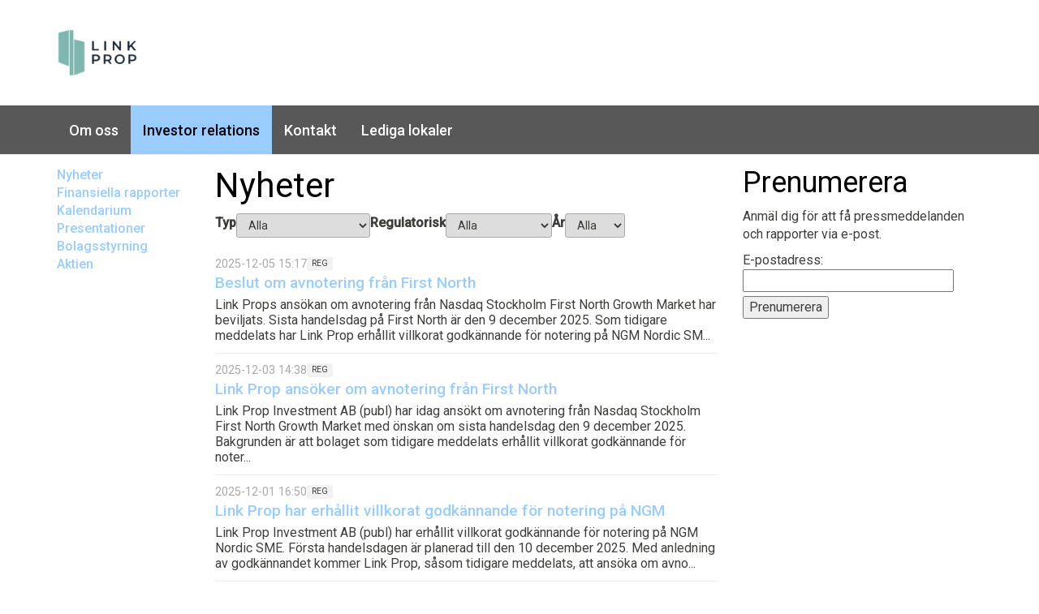

--- FILE ---
content_type: text/html; charset=utf-8
request_url: https://www.linkpropinvestment.se/investor-relations/nyheter/link-prop-investment-ab-publ-publicerar-bokslutskommunike-20-93889?regulatory=1
body_size: 4428
content:

<!DOCTYPE html>
<html lang="sv">
  <head>
      <title>Link Prop Investment - Nyheter</title>
      <meta name="keywords" content="" />
      <meta name="description" content="" />
      <meta http-equiv="Content-Language" content="sv" />
      <meta name="language" content="sv" />
      <meta name="robots" content="all, follow" />
	  <meta charset="utf-8">
      <meta http-equiv="X-UA-Compatible" content="IE=edge">
      <meta name="viewport" content="width=device-width, initial-scale=1">
	
    <!-- Bootstrap -->
    <link href="/css/Link_Prop_Investment.css?v=1.1" rel="stylesheet">
    <!-- HTML5 shim and Respond.js for IE8 support of HTML5 elements and media queries -->
    <!-- WARNING: Respond.js doesn't work if you view the page via file:// -->
    <!--[if lt IE 9]>
      <script src="https://oss.maxcdn.com/html5shiv/3.7.2/html5shiv.min.js"></script>
      <script src="https://oss.maxcdn.com/respond/1.4.2/respond.min.js"></script>
    <![endif]-->
    </head>
    <body>
	<nav class="navbar navbar-default navbar-fixed-top" role="navigation">
		<div class="container-fluid logo-banner">
			<div class="container">
				<a href="/"><img src="/media/213666/link_prop_logo.png" alt="Link Prop Investment" width="auto" height="100px;"/>
			</a></div>
		</div>
      <div class="container">
        <div class="navbar-header">
          <button class="navbar-toggle" type="button" data-toggle="collapse" data-target="#navbar-main">
            <span class="icon-bar"></span>
            <span class="icon-bar"></span>
            <span class="icon-bar"></span>
          </button>
        </div>
				
				
        <div class="navbar-collapse collapse" id="navbar-main">

      			<ul class="nav navbar-nav">
      	
                    <li ><a href="/om-oss/">Om oss</a></li>
                    <li  class="active"><a href="/investor-relations/">Investor relations</a></li>
                    <li ><a href="/kontakt/">Kontakt</a></li>
                    <li ><a href="/lediga-lokaler/">Lediga lokaler</a></li>
                </ul>
        </div>
      </div>
    </nav>
			
	<div class="container" style="padding-top: 185px; padding-bottom: 70px;">
       
    	<div id="mainContent" class="row">
            <div class="col-sm-2 left-nav">
                

 <ul>
      <li  class="selected">
        <a href="/investor-relations/nyheter/">Nyheter</a>                                       
 <ul>
    </ul>                                                            
      </li>
      <li >
        <a href="/investor-relations/finansiella-rapporter/">Finansiella rapporter</a>                                       
      </li>
      <li >
        <a href="/investor-relations/kalendarium/">Kalendarium</a>                                       
      </li>
      <li >
        <a href="/investor-relations/presentationer/">Presentationer</a>                                       
      </li>
      <li >
        <a href="/investor-relations/bolagsstyrning/">Bolagsstyrning</a>                                       
      </li>
      <li >
        <a href="/investor-relations/aktien/">Aktien</a>                                       
      </li>
    </ul>                                                            



            </div>
    	    <div class="col-sm-10">
    		    <div class="row">
                   	<div class="col-sm-8">
                        <h1>Nyheter</h1>
<div id="news-container-6"></div>
<script src="https://ir.api.bequoted.com/web-modules/7d8937d0-128b-491b-813c-a9990a3645d8/main.js" beq-container-selector="#news-container-6"></script>
<div id="news-container-7"></div>
<script src="https://ir.api.bequoted.com/web-modules/eb73bb08-c6a3-4b65-9740-c40266dbf41d/main.js" beq-container-selector="#news-container-7"></script>
<p> </p>
<div class="infobox pressrelease_infobox">
            <div class="container pressrelease_container">
                <div class="heading pressrelease_heading pressrelease_object">Link Prop Investment AB (publ) publicerar bokslutskommuniké 2021</div>

                    <div class="preamble pressrelease_preamble pressrelease_object"><p><strong>REDOG&Ouml;RELSE F&Ouml;R PERIODEN 1 JANUARI - 31 DECEMBER 2021</strong></p>
<p>&middot;         Hyresint&auml;kterna uppgick till 31 840 108 kr (34 278 785)</p>
<p>&middot;         &Ouml;vriga r&ouml;relseint&auml;kter uppgick till 5 150 000 kr (0)</p>
<p>&middot;         Drifts&ouml;verskottet uppgick till 27 944 975 kr (26 113 691)</p>
<p>&middot;         F&ouml;rvaltningsresultat uppgick till 22 045 346 kr (20 512 043)</p>
<p>&middot;         F&ouml;rvaltningsresultatet per aktie uppgick till 15,00 kr (13,95)</p>
<p>&middot;         Periodens resultat uppgick till 11 727 903 kr (10 603 351)</p>
<p>&middot;         Resultat per aktie uppgick till 7,98 kr (7,21)</p>
<p>&middot;         L&aring;ngsiktigt substansv&auml;rde per aktie uppgick till 233,30 kr (194,00)</p>
<p>&middot;         Styrelsen f&ouml;resl&aring;r &aring;rsst&auml;mman en utdelning om 8 kr/aktie f&ouml;r r&auml;kenskaps&aring;ret 2021 med kvartalsvis utbetalning om 2 kr/aktie</p>
<p> </p>
<p><strong>REDOG&Ouml;RELSE F&Ouml;R PERIODEN 1 JULI - 31 DECEMBER 2021</strong></p>
<p>&middot;         Hyresint&auml;kterna uppgick till 15 474 205 kr (17 393 111)</p>
<p>&middot;         Drifts&ouml;verskottet uppgick till 10 993 380 kr (13 292 403)</p>
<p>&middot;         F&ouml;rvaltningsresultatet uppgick till 7 923 841 kr (10 741 049)</p>
<p>&middot;         Periodens resultat uppgick till 3 392 535 kr (5 696 092)</p>
<p>&middot;         Resultat per aktie uppgick till 2,31 kr (3,87)</p></div>
				<div class="leftcolumn pressrelease_leftcolumn">
                    <div class="text pressrelease_text pressrelease_object"><p><strong>V&Auml;SENTLIGA H&Auml;NDELSER UNDER PERIODEN</strong></p>
<p>I maj tecknades tv&aring; nya hyresavtal om totalt 4 224 kvm med Actia Nordic AB samt Actia EMS Sweden AB. Hyreavtalet med Actia Nordic AB &auml;r ett nytecknat hyresavtal p&aring; totalt 2 250 kvm och Actia EMS Sweden AB &auml;r en f&ouml;rl&auml;ngning och ut&ouml;kning av befintligt hyresavtal med 282 kvm.</p>
<p>Avtalstiden f&ouml;r b&aring;da avtalen &auml;r 5 &aring;r med start 2022-03-01. Ber&auml;knad investering f&ouml;r anpassning av lokalerna uppg&aring;r till 20 miljoner kronor och kommer att finansieras via befintlig likviditet. </p>
<p>Under h&ouml;sten har ytterligare ett hyresavtal p&aring; 529 kvm och med start 2022-03-01 tecknats med Actia EMS. Efter inflyttningen av de nya hyresavtalen &auml;r fastigheten fullt uthyrd.</p>
<p>I samband med uthyrningen tecknades ocks&aring; en &ouml;verenskommelse med de ursprungliga s&auml;ljarna av fastigheten Id&eacute;debatten 3 Link&ouml;ping om ett f&ouml;rtida upph&ouml;rande av ett hyresavtal kopplat till hyresgarantin. Hyrestiden l&ouml;pte ursprungligen till 2025-05-18 och som ers&auml;ttning f&ouml;r den kvarvarande hyrestiden har s&auml;ljaren erlagt 5 150 000 kontant till Link Prop Investment vilket redovisas under &ouml;vriga r&ouml;relseint&auml;kter. Efter uppg&ouml;relsen finns det inte l&auml;ngre n&aring;gon kvarvarande yta i fastigheten som &auml;r kopplad till hyresgarantin.</p>
<p>P&aring; st&auml;mman den 21 april 2021 fastst&auml;lldes utdelningen till 8 kr per aktie f&ouml;rdelat p&aring; fyra tillf&auml;llen, 12 juli 2021, 11 oktober 2021, 10 januari 2022 samt 11 april 2022. Med avst&auml;mningsdag den 11 januari 2021, 12 april 2021, 12 juli 2021 samt 11 oktober 2021 delade bolaget ut 2 kr per aktie och tillf&auml;lle.</p>
<p></p>
<p><strong>V&Auml;SENTLIGA H&Auml;NDELSER EFTER PERIODENS UTG&Aring;NG</strong></p>
<p>Med avst&auml;mningsdag den 10 januari 2022 delade bolaget ut 2 kronor per aktie.</p>
<p><strong> </strong></p>
<p><strong>KOMMENTARER TILL UTVECKLINGEN</strong></p>
<p>Spridningen av coronaviruset har inte p&aring;verkat utvecklingen av f&ouml;retagets eller koncernens verksamhet, st&auml;llning och resultat. Styrelsen f&ouml;ljer noga utvecklingen i omv&auml;rlden och hyresg&auml;sternas situation. Samtliga hyresg&auml;ster har under &aring;ret betalat sin ordinarie hyra. </p>
<p>Under &aring;ret har nya hyresavtal tecknats med Actia Nordic och Actia EMS. Investeringen i anpassningar f&ouml;r Actia Nordic och Actia EMS ber&auml;knas uppg&aring; till cirka 20 miljoner kronor och finansieras via befintlig likviditet.</p>
<p>I samband med uthyrningarna tecknades ocks&aring; en &ouml;verenskommelse med de ursprungliga s&auml;ljarna av fastigheten Id&eacute;debatten 3 Link&ouml;ping om ett f&ouml;rtida upph&ouml;rande av ett hyresavtal kopplat till hyresgarantin.</p>
<p>Verksamhetens karakt&auml;r g&ouml;r att b&aring;de int&auml;kter och kostnader p&aring; f&ouml;rhand, med relativt stor precision, g&aring;r att ber&auml;kna inom ramen f&ouml;r nuvarande hyreskontrakts l&auml;ngd och omfattning.</p>
<p><strong> </strong></p>
<p><strong>KOMMANDE INFORMATIONSTILLF&Auml;LLEN</strong></p>
<p>&Aring;rsst&auml;mma 2022: 21 april 2022</p>
<p>Halv&aring;rsrapport 2022: 25 augusti 2022</p>
<p>&Aring;rsredovisningen f&ouml;r r&auml;kenskaps&aring;ret 2021 publiceras vecka 11 och kommer att finnas tillg&auml;nglig p&aring; bolagets hemsida.</p>
<p> </p>
<p><strong>F&Ouml;R YTTERLIGARE INFORMATION, V&Auml;NLIGEN KONTAKTA:<br /></strong>Mattias Rickardsson, vd<br />Telefon: 070-228 60 28<br />E-post: <a href="/cdn-cgi/l/email-protection#127f7366667b73613c607b717973607661617d7c527e7b76737c797d7c61677e663c6177" target="_blank" rel="noopener"><span class="__cf_email__" data-cfemail="c6aba7b2b2afa7b5e8b4afa5ada7b4a2b5b5a9a886aaafa2a7a8ada9a8b5b3aab2e8b5a3">[email&#160;protected]</span></a><br />alternativt se bolagets hemsida: <a href="http://www.linkpropinvestment.se/">http://www.linkpropinvestment.se/</a></p>
<p><em><br />Link Prop Investment AB (publ) aktier handlas p&aring; Nasdaq Stockholm First North Growth Market med Wildeco Ekonomisk Information AB som Certified Adviser, </em><a href="/cdn-cgi/l/email-protection#c7aea9a1a887b0aeaba3a2a4a8e9b4a2"><em><span class="__cf_email__" data-cfemail="2940474f46695e40454d4c4a46075a4c">[email&#160;protected]</span></em></a><em> +46 8 545 271 00.</em></p>
<p><em> </em></p>
<p><em>Denna information &auml;r s&aring;dan information som Link Prop Investment AB (publ) </em><em>&auml;r skyldigt att offentligg&ouml;ra enligt EU:s marknadsmissbruksf&ouml;rordning. Informationen l&auml;mnades, genom ovanst&aring;ende kontaktpersons f&ouml;rsorg, f&ouml;r offentligg&ouml;rande vid den tidpunkt som anges av Link Prop Investments nyhetsdistribut&ouml;r Bequoted vid publicering av denna bokslutskommunik&eacute;.</em></p></div>
																	
				</div>
				<div class="rightcolumn pressrelease_rightcolumn">
                <div class="files pressrelease_files pressrelease_object">
                        <div class="fileheader pressrelease_fileheader">
                            Filer f&ouml;r nedladdning
                        </div>
								<div class="file pressrelease_file">

                                    <a href="https://l.cdn.bequoted.com/1/link-prop-investment-ab-publ-publicerar-bokslutskommunike-20-93889/Link-Prop-Investment-AB-bokslutskommunike-2021-12-31.pdf">Link-Prop-Investment-AB-bokslutskommunike-2021-12-31.pdf</a>
								</div>
                </div>

                <div class="links pressrelease_links pressrelease_object">
				
                </div>
				</div>
            </div>
        </div>                   	</div>
            		<div class="col-sm-4">
            			<h2>Prenumerera</h2>
            			<p>Anmäl dig för att få pressmeddelanden och rapporter via e-post. </p>
            			<p><iframe src="https://webtools.beQuoted.com/subscription/?prenid=464&amp;placement_id=48&amp;edition_type_id=1&amp;show_delete=1&amp;delButton=Avanmäl&amp;addButton=Prenumerera&amp;culture=sv-SE&amp;ecss=https://www.linkpropinvestment.se/css/Link_Prop_Investment.css" frameborder="0" height="100" width="300"> </iframe></p>
            		</div>
        		</div>
    		</div>

        </div>

	</div>
	<div class="navbar navbar-default navbar-static-bottom">
		<div class="container-fluid" style="min-height: 100px;">
			<div class="container">
				    <p style="color: #585858;">Link Prop Investment AB, c/o Wilfast F&#246;rvaltning AB, Stora Badhusgatan 18, 411 21 G&#246;teborg</p>
                    <p style="color: #585858" id="copyright" class="">Copyright © 2026 Link Prop Investment</p>
				</div>
		</div>
	</div>	
    <script data-cfasync="false" src="/cdn-cgi/scripts/5c5dd728/cloudflare-static/email-decode.min.js"></script><script src="https://code.jquery.com/jquery-1.10.2.min.js"></script>
    <script src="/Assets/b3.1.1/js/bootstrap.min.js"></script>
    <script src="https://malsup.github.io/jquery.cycle2.js"></script>
				<script>
  (function(i,s,o,g,r,a,m){i['GoogleAnalyticsObject']=r;i[r]=i[r]||function(){
  (i[r].q=i[r].q||[]).push(arguments)},i[r].l=1*new Date();a=s.createElement(o),
  m=s.getElementsByTagName(o)[0];a.async=1;a.src=g;m.parentNode.insertBefore(a,m)
  })(window,document,'script','//www.google-analytics.com/analytics.js','ga');

  ga('create', 'UA-64720403-1', 'auto');
  ga('send', 'pageview');

</script>
    </body>
</html>

--- FILE ---
content_type: text/html; charset=utf-8
request_url: https://webtools.bequoted.com/subscription/?prenid=464&placement_id=48&edition_type_id=1&show_delete=1&delButton=Avanm%C3%A4l&addButton=Prenumerera&culture=sv-SE&ecss=https://www.linkpropinvestment.se/css/Link_Prop_Investment.css
body_size: 1941
content:

<!DOCTYPE html>
<html>
    <head>
            <link rel="stylesheet" type="text/css" href="https://www.linkpropinvestment.se/css/Link_Prop_Investment.css" media="all">
		<script>
    	  var debouncedResize = debounce(resizeArea, 100, false);
          window.addEventListener("load", debouncedResize);
          window.addEventListener("resize", debouncedResize);
          window.addEventListener("click", debouncedResize);
          function resizeArea()
          {
            let message = { message:"resize", height:document.documentElement.offsetHeight };
            window.parent.postMessage(JSON.stringify(message),"*");
          }
          function debounce(func, wait, immediate) {
            var timeout;
            return function() {
              var context = this,
              args = arguments;
              var later = function() {
                timeout = null;
                if ( !immediate ) {
                  func.apply(context, args);
                }
              };
              var callNow = immediate && !timeout;
              clearTimeout(timeout);
              timeout = setTimeout(later, wait || 200);
              if ( callNow ) { 
                func.apply(context, args);
              }
            };
          }
        </script>
    </head>
    <body>
            <noscript>För att prenumerera behöver du aktivera JavaScript i din webbläsare!</noscript>

        <div class="container prenContainer">
            <div class="infobox prenInfobox">
                <div class="prenbox">
                    <form id="subscriptionbox" action="javascript:ServiceSubscribe()">
                        <div class="mailText">E-postadress:</div>
                        <div class="mailInput">
                            <input id="subscription-email" placeholder="" class="textfield" type="text">
                        </div>
                        <div class="addBox add">
                            <input type="submit" value="Prenumerera" class="button">
                        </div>
                    </form>
                    
                </div>
            </div>
        </div>
        <script>
            
            

            function isEl(o) {
                return (
                    typeof HTMLElement === "object" ? o instanceof HTMLElement :
                        o && typeof o === "object" && o !== null && o.nodeType === 1 && typeof o.nodeName === "string"
                );
            }

            function selectEl(s, c) {
                if (isEl(s)) {
                    return s;
                }
                c = c || document;
                if (typeof s === "string") {
                    if (s.indexOf("#") === 0) {
                        return c.getElementById(s.substr(1));
                    } else if (s.indexOf(".") === 0) {
                        return c.getElementsByClassName(s.substr(1));
                    }
                }
            }
            
            function removeClass(s, cl, c) {
                var el = selectEl(s, c);
                if (el != null) {
                    if (el.length > 0) {
                    for (var i = 0; i < el.length; i++) {
                        el[i].classList.remove(cl);
                    }
                    } else if (isEl(el)) {
                        el.classList.remove(cl)
                    }
                }
            }
            function addClass(s, cl, c) {
                var el = selectEl(s, c);
                if (el != null) {
                    if (el.length > 0) {
                        for (var i = 0; i < el.length; i++) {
                            el[i].classList.add(cl);
                        }
                    } else if (isEl(el)) {
                        el.classList.add(cl)
                    }
                }
            }

            function isValidEmailAddress(emailAddress) {
                var pattern = new RegExp(/^((([a-z]|\d|[!#\$%&'\*\+\-\/=\?\^_`{\|}~]|[\u00A0-\uD7FF\uF900-\uFDCF\uFDF0-\uFFEF])+(\.([a-z]|\d|[!#\$%&'\*\+\-\/=\?\^_`{\|}~]|[\u00A0-\uD7FF\uF900-\uFDCF\uFDF0-\uFFEF])+)*)|((\x22)((((\x20|\x09)*(\x0d\x0a))?(\x20|\x09)+)?(([\x01-\x08\x0b\x0c\x0e-\x1f\x7f]|\x21|[\x23-\x5b]|[\x5d-\x7e]|[\u00A0-\uD7FF\uF900-\uFDCF\uFDF0-\uFFEF])|(\\([\x01-\x09\x0b\x0c\x0d-\x7f]|[\u00A0-\uD7FF\uF900-\uFDCF\uFDF0-\uFFEF]))))*(((\x20|\x09)*(\x0d\x0a))?(\x20|\x09)+)?(\x22)))@((([a-z]|\d|[\u00A0-\uD7FF\uF900-\uFDCF\uFDF0-\uFFEF])|(([a-z]|\d|[\u00A0-\uD7FF\uF900-\uFDCF\uFDF0-\uFFEF])([a-z]|\d|-|\.|_|~|[\u00A0-\uD7FF\uF900-\uFDCF\uFDF0-\uFFEF])*([a-z]|\d|[\u00A0-\uD7FF\uF900-\uFDCF\uFDF0-\uFFEF])))\.)+(([a-z]|[\u00A0-\uD7FF\uF900-\uFDCF\uFDF0-\uFFEF])|(([a-z]|[\u00A0-\uD7FF\uF900-\uFDCF\uFDF0-\uFFEF])([a-z]|\d|-|\.|_|~|[\u00A0-\uD7FF\uF900-\uFDCF\uFDF0-\uFFEF])*([a-z]|[\u00A0-\uD7FF\uF900-\uFDCF\uFDF0-\uFFEF])))\.?$/i);
                return pattern.test(emailAddress);
            }


            function ServiceSubscribe() {
                var currentresponsediv =  document.getElementById('userMessage');
                if (typeof(currentresponsediv) != 'undefined' && currentresponsediv != null)
                {
                    currentresponsediv.innerHTML = "";
                }
                else{
                    var _responsediv = document.createElement("Div");
                    _responsediv.setAttribute("class", 'userMessage');
                    _responsediv.setAttribute("id", 'userMessage');
                    document.getElementById("subscriptionbox").insertBefore(_responsediv,document.getElementById("subscriptionbox").firstChild);
                }

                let responseText = document.createTextNode("");
                let responseDiv = document.getElementById('userMessage');
                var mailfield = selectEl("#subscription-email");
                var subscriptioncode = "0c1deed9-f977-4614-9cda-e53f5cdb390d";
                let language = "sv";

                let okresult = "Tack! För att aktivera prenumerationen behöver du klicka på länken i det e-postmeddelande du inom kort får till " + mailfield.value + ".";
                let invalidemail = "Ogiltig e-postadress.";
                let error = "Något gick fel, försök igen.";
                if(language === "en")
                {
                    okresult = "Thank you! To activate the subscription, click the confirmation link in the email you will shortly receive to " + mailfield.value + ".";
                    invalidemail = "Invalid email address.";
                    error = "Something went wrong, please try again.";
                }

                if (isValidEmailAddress(mailfield.value) === false) {
                    removeClass("#userMessage", "success");
                    addClass("#userMessage", "warning");

                    responseText.nodeValue = invalidemail;
                    responseDiv.appendChild(responseText);                    
                    

                    return;
                } else {
                }

                var json = {
                    subscriber: {
                        email: mailfield.value
                    },
                    filters: [],
                    languages: ["sv"],
                    channels: [
                        { uuid: "0c1deed9-f977-4614-9cda-e53f5cdb390d" },
                    ],
                    email_language: "sv"
                    
                }

                fetch("https://news.bequoted.com/api/subscriptions/subscribe", {
                    method: "post",
                    headers: {
                        'Accept': 'application/json',
                        'Content-Type': 'application/json'
                    },
                    body: JSON.stringify(json)
                }).then(function (response) {
                    return response.json();
                }).then(function (data) {
                    if (data["success"] == true) {
                         
                        removeClass("#userMessage", "warning");
                        addClass("#userMessage", "success");
                        responseText.nodeValue = okresult;
                        responseDiv.appendChild(responseText);
                        mailfield.value = "";
                    } else {

                        removeClass("#userMessage", "success");
                        addClass("#userMessage", "warning");
                        responseText.nodeValue = error;
                        responseDiv.appendChild(responseText);
                    }
                });
                
            }
        </script>
	
	</body>
</html>


--- FILE ---
content_type: text/css
request_url: https://www.linkpropinvestment.se/css/Link_Prop_Investment.css?v=1.1
body_size: 2700
content:
@import url("https://www.linkpropinvestment.se/Assets-customer/linkproperty/css/bootstrap.min.css");
@import url("//fonts.googleapis.com/css?family=Roboto:400,500");
@import url("https://maxcdn.bootstrapcdn.com/font-awesome/4.5.0/css/font-awesome.min.css");

iframe{
	width: 100%;	
	
}

td {
padding-right: 10px;
	}

table {
	margin-bottom: 20px;	
}

.vertical-align {
    display: flex;
    align-items: center;
}

.logo-banner
{
	background-color: #FFF;
	padding-top: 15px;
	padding-bottom: 15px;
}

a{
	color: #99cdff;
	font-weight: 500;
}

a:focus, a:hover{
	color: #585858;
}


body
{
	font-family: "Roboto","Helvetica Neue",Helvetica,Arial,sans-serif;
	font-size: 16px;
  	color: #3e3f3a;
}

h1,.h1{
	font-size:42px;
	font-family: "Roboto","Helvetica Neue",Helvetica,Arial,sans-serif;
	font-weight: 400;
	}
h2,.h2{
	font-size:36px;
	font-family: "Roboto","Helvetica Neue",Helvetica,Arial,sans-serif;
	font-weight: 400;
	}
h3,.h3{
	font-size:30px;
	font-family: "Roboto","Helvetica Neue",Helvetica,Arial,sans-serif;
	font-weight: 400;
	}
h4,.h4{
	font-size:24px;
	font-family: "Roboto","Helvetica Neue",Helvetica,Arial,sans-serif;
	font-weight: 400;
	}
h5,.h5{font-size:18px;
	font-family: "Roboto","Helvetica Neue",Helvetica,Arial,sans-serif;
	font-weight: 400;
	}
h6,.h6{font-size:14px;
	font-family: "Roboto","Helvetica Neue",Helvetica,Arial,sans-serif;
	font-weight: 400;
	}


/* Navigation */


.logo-banner
{
	background-color: #FFF;
	padding-top: 15px;
	padding-bottom: 15px;
}

.navbar-default{
}

.navbar-default .navbar-nav>li.active>a
{
	color: #000000;
	background-color: #99cdff;
}

.navbar-default .navbar-nav>li>a:hover, .navbar-default .navbar-nav>li>a:focus
{
	background-color: #99cdff;
}


.navbar{
	border-radius: 0px;	
	background-color: #585858;
	font-family: "Roboto","Helvetica Neue",Helvetica,Arial,sans-serif;
	}

.navbar-default .navbar-nav>li>a{
	color: #FFFFFF;
	}

.navbar-default .navbar-nav>li>a.active{
	background-color: #99cdff;
	}



.navbar-brand
{
	padding-top: 10px;
}

.navbar-static-bottom 
{
	padding-top:20px;
	background-color: #eeeeee;
	color: #000000;
	font-size: 14px;
	margin-bottom: 0px;
}

.left-nav {
	margin-top: 20px;			
}

.left-nav ul, .left-nav li
{
	list-style: none;
	padding: 0px;
	margin: 0px;

}
		
.left-nav>ul>li>a
{
	font-size: 16px;

}

.left-nav ul li ul
{
	padding-left: 10px;
}

/* Carousel */


#carousel-link-property{
	margin-bottom: 20px;	
}


.carousel-caption{

    /* Fallback for web browsers that doesn't support RGBa */
    background: rgb(62, 63, 58) transparent;
    /* RGBa with 0.6 opacity */
    background: rgba(62, 63, 58, 0.6);
    /* For IE 5.5 - 7*/
    filter:progid:DXImageTransform.Microsoft.gradient(startColorstr=#99000000, endColorstr=#99000000);
    /* For IE 8*/
    -ms-filter: "progid:DXImageTransform.Microsoft.gradient(startColorstr=#99000000, endColorstr=#99000000)";
	text-align: left;
	padding-left: 10px;
	padding-right: 10px;
	color: #FFF;
}

.carousel-control.right, .carousel-control.left
{
	background-image: none;
}
.carousel-caption p{
	/*text-shadow: rgba(0, 0, 0, 0.6) 0px 0.25px 0.5px;*/
}

.carousel-caption h2{
	text-shadow: none;
	color: #FFF;
}


/* General Icons */



div.pdficon, div.linkicon{
	width: 10px;
	float: left;
	padding-left: 15px;
	margin-top: -0.25em;
}

div.pdficon:after{
    content: "\f1c1";
	font-family: FontAwesome;
	font-size: 1.5em;
}

div.linkicon:after{
	
	content: "\f08e";
	font-family: FontAwesome;
	font-size: 1.5em;
}


		
/* News */


div.regulatorySelector{
	clear:both;
	margin-bottom: 30px;
	margin-top: 10px;
	height: 24px;
	font-size: 10px;
}

div.regulatorySelector div.regulatoryItem{
	float: left;
}

div.regulatorySelector div.regulatoryItem a{
	background-color: #99cdff;
	color: #000;
	display: block;
	line-height: 20px;
	padding: 4px 10px;
	margin-right: 10px;
	border-radius: 2px;
}

div.regulatorySelector div.regulatoryItem a:hover, div.regulatorySelector div.showAllActive a, div.regulatorySelector div.showRegulatoryActive a{
	background-color: #585858;
	text-decoration: none;
	color: #FFF;
}

div.regulatorySelector div.showAllActive a, div.regulatorySelector div.showRegulatoryActive a{
	background-color: #585858;
	color: #FFF;
}


div.frontNewsBlock div.regulatorySelector{
	display:none;
}



div.infobox div.pressregulatory{
	font-size: 10px;
	padding: 3px 10px;
	background-color: #eeeeee;
	float: left;
	margin-left: 20px;
	border-radius: 2px;
	margin-top: 2px;
}

div.frontNewsBlock div.infobox div.pressregulatory{
	font-weight: 300;
	margin-top: 2px;
}





div.container.pressrelease_container, div.container.note_container{
	width: 100%;
	margin: 0px;
	padding: 0px;
	max-width: 100% !important;
}



div.infobox div.pressbox div.presshead
{
 	font-size: 16px;
	font-weight: bold;
	clear: both;
	margin-top: 5px;

}

div.infobox div.rapphead
{
 	font-size: 16px;
	font-weight: bold;

}

div.infobox div.pressbox{
	margin-bottom: 25px;
}

div.infobox div.pressbox div.presspreamble{

}

div.infobox div.pressbox div.pressdate{

	font-style: italic;
	float: left;
}


div.infobox div.pressbox div.presshead a{
}

div.infobox div.pressbox div.presshead a:hover,
div.infobox div.pressbox div.presshead a:focus{
}

.pressrelease_infobox
{
	padding-bottom: 5px;
	border-bottom: 1px solid rgba(0,0,0,0.05);
	margin-bottom: 10px;
}


.pressrelease_infobox a{
	
}
.pressrelease_heading{
    font-size: 36px;
	font-family: "Roboto","Helvetica Neue",Helvetica,Arial,sans-serif;
  	font-weight: 400;
  	line-height: 1.1;
  	color: #000000;
	padding-bottom: 10px;
}

.pressrelease_signature p{
	font-style: italic;
}


.pressrelease_preamble p{
	font-size: 18px;
 	font-weight: 500;
  	line-height: 1.4;
  	color: #000000;
}

.pressrelease_files{
	padding: 10px;
	background-color: #eee;
	margin-top: 10px;
	margin-bottom: 20px;

}
.pressrelease_fileheader
{
	font-weight: 700;	
}

.pressrelease_about{
	font-style: italic;
}


/* News module */

.newsContainer {
	margin: 0px;
	padding: 0px;
	width: 98%;
}

/* IRwebb general paging module */

div.pagingbox
{
	font-size: 14px;
    	text-decoration: None;
	clear: both;
	padding-top: 20px;
	width: 100%;
}


div.pagingbox div.paging_item{
	float: left;
	margin-right: 10px;
	margin-top: 10px;
}

div.pagingbox div.paging_item a, div.pagingbox div.paging_item span
{
	background-color: #585858;
	color: #FFF;
	font-weight: bold;
	text-align: center;
	padding: 6px 12px;
	transition: all linear 0.1s;
    -moz-transition: all linear 0.1s;
    -webkit-transition: all linear 0.1s;
    -o-transition: all linear 0.1s;
	text-decoration: none;
	border-radius: 2px;
}


div.pagingbox div.paging_item a, div.pagingbox div.paging_item a:visited
{
	background-color: #99cdff;
	color: #000;
}


div.pagingbox div.paging_item a:hover, div.pagingbox div.paging_item a:focus{
    background-color: #585858;
	color: #FFF;
}






/* Subscription module */
.prenContainer {
	margin: 0px;
	padding: 0px;
	width: 98%;
}

/* IRwebb Subscription module */



.prenContainer .prenInfobox .userMessage {
	font-style: italic;
}

.prenContainer .prenInfobox .textfield	{
	width: 90%;
	clear: left;
	margin-bottom: 5px;
}
.prenContainer .prenInfobox .mailInput	{
}

.prenContainer .prenInfobox .delete .button 	{

	float: left;
	margin-left: 5px;
	
}

.prenContainer .prenInfobox .button
{
	float: left;
	position:relative;
	margin-left: 0px;
}

.prenContainer .prenInfobox a:link
{
	text-decoration: none;
}


/* Insider module */

div.container.insiderContainer{
	width: 100%;
	margin: 0px;
	padding: 0px;
	max-width: 100% !important;
}


div.insiderInfobox div.headbox1, div.insiderInfobox div.headbox2, div.insiderInfobox div.headbox3
{
	font-size:30px;
	padding: 6px 0 6px 0;
	clear:left;
	
}

div.insiderInfobox div.insiderListBox table.insiderlist td.listtopcell,
div.insiderInfobox div.insiderHistoryBox table.insiderhistory td.historytopcell
{
	font-weight:bold;
}

.insiderlist
{
	padding-bottom: 24px;	
}
table.insiderlist
{
	border-spacing: 0px;
}

.insiderlist td
{
	border-top: 1px solid gray;
	border-collapse: collapse;
	padding-top: 3px;
	padding-bottom:3px;
}

.insiderlist td.listtopcell
{
	border: 0px;	
}

.instrumentcolumn
{
	text-align: right;
}

.datecolumn
{
	width: 100px;
	padding-right: 24px;
}
.historychangecolumn
{
	width: 125px;
}

.historynamecolumn
{
	width: 200px;
}

.namecolumn
{
	width: 200px;
	padding-right: 24px;
}

.positioncolumn
{
	width: 200px;
	padding-right: 24px;
}

.changecolumn
{
	width: 150px;
	padding-right: 24px;	
}


/* Calendar module */
.calendarContainer{
	padding: 0px;
	margin: 0px;
	}

.calendarContainer .calendarBox .date
{
	font-style: italic;	
}

.calendarContainer .calendarBox .eventBox .head
{
	font-size: 16px;
}



div.calendarInfobox div.calendarBox div.event
{
	max-width: 450px;
	clear: both;
	min-height: 20px;
}
div.calendarInfobox div.calendarBox div.event div.eventInfo
{
	float: left;
	max-width: 300px;
	padding-bottom: 10px;
	display: inline;
}

div.feature div.calendarContainer div.calendarInfobox div.calendarBox div.event div.eventInfo
{
	padding-bottom: 10px;
	clear: right;
	max-width: 240px;
}


div.calendarInfobox div.calendarBox div.eventNext
{
	display: block;
}

div.calendarInfobox div.calendarBox div.eventNext div.eventInfo
{
	display: block;
}


div.calendarInfobox div.calendarBox div.event div.head
{
	font-weight: bold;	

}

div.calendarInfobox div.calendarBox div.event div.date
{
	padding-bottom: 20px;
	padding-right: 10px;
	margin-right: 10px;
	float: Left;
	font-style: italic;
	
}

div.calendarInfobox div.calendarBox div.event div.introduction
{
	overflow: Hidden;
}

/* Articles of association Module */

div.infobox div.aoapdfbox
{
	float: left;
}


.aoaContainer
{
	padding: 0px;
	margin: 0px;
}





/* IRwebb NewsArchive module */

div.newsContainer{
	padding: 0 0 20px 0;
    margin-bottom: 20px;
    clear: both;
}

div.newsContainer div.infobox div.reportbox,
div.newsContainer div.infobox div.presentationbox,
div.newsContainer div.infobox div.external-editorial-contentbox,
div.newsContainer div.infobox div.public-offer-documentbox,
div.newsContainer div.infobox div.article-of-associationbox
{
	clear: both;
}

div.newsContainer div.infobox div.reportbox div.reporthead,
div.newsContainer div.infobox div.presentationbox div.presentationhead,
div.newsContainer div.infobox div.external-editorial-contentbox div.external-editorial-contenthead,
div.newsContainer div.infobox div.public-offer-documentbox div.public-offer-documenthead,
div.newsContainer div.infobox div.article-of-associationbox div.article-of-associationhead
{
	font-weight: bold;
	float: left;
	padding-bottom: 10px;
	max-width: 70%;
}

div.newsContainer div.infobox div.reportbox div.reporthead a,
div.newsContainer div.infobox div.presentationbox div.presentationhead a,
div.newsContainer div.infobox div.external-editorial-contentbox div.external-editorial-contenthead a,
div.newsContainer div.infobox div.public-offer-documentbox div.public-offer-documenthead a,
div.newsContainer div.infobox div.article-of-associationbox div.article-of-associationhead a
{
	text-decoration: none;
}

div.newsContainer div.infobox div.infoboxdate
{
	float: left;
	min-width: 100px;
}

/* IRWebb Roles Module */

.boardmember{
	clear:both;
	overflow: auto;
	padding-top: 10.5px;
}

@media (min-width: 768px){
.boardmember .imageColumn{
	width: 17.5%;
	float: left;
}
}
@media (max-width: 768px){
.boardmember .imageColumn{
	display: none;
}
	
}

.boardmember .imageColumn img{
	width: 100%;
	margin-right: 20px;
	margin-bottom: 20px;
	margin-top: 20px;
}

@media (min-width: 768px){
.boardmember .descriptionColumn{
	float: left;
	width: 82.5%;
}
}

.boardmember .boardmemberpicture{
}

.boardmember span.rolesName
{
	font-size: 24px;
    font-family: "Roboto","Helvetica Neue",Helvetica,Arial,sans-serif;
    font-weight: 400;
	line-height: 1.1;
    color: #000000;
	margin-top: 10.5px;
    margin-bottom: 10.5px;
	display:inline;
}



.boardmember span.rolesTitle{
	font-size: 24px;
    font-family: "Roboto","Helvetica Neue",Helvetica,Arial,sans-serif;
    font-weight: 400;
	line-height: 1.1;
    color: #000000;
	display:inline;
}


.boardmember span.rolesTitle::before
{
	content: ", ";
}

.rolesDescription{
	clear: both;
	padding-top: 10.5px;
}

.auditor span.rolesName
{
	text-transform: uppercase;
    margin-bottom: 10px;
	display: block;
}


.auditor span.rolesTitle
{
	display: none;
}



/**umb_name:Rubrik 1*/
h1{}

/**umb_name:Rubrik 2*/
h2{}

/**umb_name:Rubrik 3*/
h3{}

/**umb_name:Rubrik 4*/
h4{}

/**umb_name:Brödtext*/
p{}

--- FILE ---
content_type: text/css
request_url: https://www.linkpropinvestment.se/css/Link_Prop_Investment.css
body_size: 2540
content:
@import url("https://www.linkpropinvestment.se/Assets-customer/linkproperty/css/bootstrap.min.css");
@import url("//fonts.googleapis.com/css?family=Roboto:400,500");
@import url("https://maxcdn.bootstrapcdn.com/font-awesome/4.5.0/css/font-awesome.min.css");

iframe{
	width: 100%;	
	
}

td {
padding-right: 10px;
	}

table {
	margin-bottom: 20px;	
}

.vertical-align {
    display: flex;
    align-items: center;
}

.logo-banner
{
	background-color: #FFF;
	padding-top: 15px;
	padding-bottom: 15px;
}

a{
	color: #99cdff;
	font-weight: 500;
}

a:focus, a:hover{
	color: #585858;
}


body
{
	font-family: "Roboto","Helvetica Neue",Helvetica,Arial,sans-serif;
	font-size: 16px;
  	color: #3e3f3a;
}

h1,.h1{
	font-size:42px;
	font-family: "Roboto","Helvetica Neue",Helvetica,Arial,sans-serif;
	font-weight: 400;
	}
h2,.h2{
	font-size:36px;
	font-family: "Roboto","Helvetica Neue",Helvetica,Arial,sans-serif;
	font-weight: 400;
	}
h3,.h3{
	font-size:30px;
	font-family: "Roboto","Helvetica Neue",Helvetica,Arial,sans-serif;
	font-weight: 400;
	}
h4,.h4{
	font-size:24px;
	font-family: "Roboto","Helvetica Neue",Helvetica,Arial,sans-serif;
	font-weight: 400;
	}
h5,.h5{font-size:18px;
	font-family: "Roboto","Helvetica Neue",Helvetica,Arial,sans-serif;
	font-weight: 400;
	}
h6,.h6{font-size:14px;
	font-family: "Roboto","Helvetica Neue",Helvetica,Arial,sans-serif;
	font-weight: 400;
	}


/* Navigation */


.logo-banner
{
	background-color: #FFF;
	padding-top: 15px;
	padding-bottom: 15px;
}

.navbar-default{
}

.navbar-default .navbar-nav>li.active>a
{
	color: #000000;
	background-color: #99cdff;
}

.navbar-default .navbar-nav>li>a:hover, .navbar-default .navbar-nav>li>a:focus
{
	background-color: #99cdff;
}


.navbar{
	border-radius: 0px;	
	background-color: #585858;
	font-family: "Roboto","Helvetica Neue",Helvetica,Arial,sans-serif;
	}

.navbar-default .navbar-nav>li>a{
	color: #FFFFFF;
	}

.navbar-default .navbar-nav>li>a.active{
	background-color: #99cdff;
	}



.navbar-brand
{
	padding-top: 10px;
}

.navbar-static-bottom 
{
	padding-top:20px;
	background-color: #eeeeee;
	color: #000000;
	font-size: 14px;
	margin-bottom: 0px;
}

.left-nav {
	margin-top: 20px;			
}

.left-nav ul, .left-nav li
{
	list-style: none;
	padding: 0px;
	margin: 0px;

}
		
.left-nav>ul>li>a
{
	font-size: 16px;

}

.left-nav ul li ul
{
	padding-left: 10px;
}

/* Carousel */


#carousel-link-property{
	margin-bottom: 20px;	
}


.carousel-caption{

    /* Fallback for web browsers that doesn't support RGBa */
    background: rgb(62, 63, 58) transparent;
    /* RGBa with 0.6 opacity */
    background: rgba(62, 63, 58, 0.6);
    /* For IE 5.5 - 7*/
    filter:progid:DXImageTransform.Microsoft.gradient(startColorstr=#99000000, endColorstr=#99000000);
    /* For IE 8*/
    -ms-filter: "progid:DXImageTransform.Microsoft.gradient(startColorstr=#99000000, endColorstr=#99000000)";
	text-align: left;
	padding-left: 10px;
	padding-right: 10px;
	color: #FFF;
}

.carousel-control.right, .carousel-control.left
{
	background-image: none;
}
.carousel-caption p{
	/*text-shadow: rgba(0, 0, 0, 0.6) 0px 0.25px 0.5px;*/
}

.carousel-caption h2{
	text-shadow: none;
	color: #FFF;
}


/* General Icons */



div.pdficon, div.linkicon{
	width: 10px;
	float: left;
	padding-left: 15px;
	margin-top: -0.25em;
}

div.pdficon:after{
    content: "\f1c1";
	font-family: FontAwesome;
	font-size: 1.5em;
}

div.linkicon:after{
	
	content: "\f08e";
	font-family: FontAwesome;
	font-size: 1.5em;
}


		
/* News */


div.regulatorySelector{
	clear:both;
	margin-bottom: 30px;
	margin-top: 10px;
	height: 24px;
	font-size: 10px;
}

div.regulatorySelector div.regulatoryItem{
	float: left;
}

div.regulatorySelector div.regulatoryItem a{
	background-color: #99cdff;
	color: #000;
	display: block;
	line-height: 20px;
	padding: 4px 10px;
	margin-right: 10px;
	border-radius: 2px;
}

div.regulatorySelector div.regulatoryItem a:hover, div.regulatorySelector div.showAllActive a, div.regulatorySelector div.showRegulatoryActive a{
	background-color: #585858;
	text-decoration: none;
	color: #FFF;
}

div.regulatorySelector div.showAllActive a, div.regulatorySelector div.showRegulatoryActive a{
	background-color: #585858;
	color: #FFF;
}


div.frontNewsBlock div.regulatorySelector{
	display:none;
}



div.infobox div.pressregulatory{
	font-size: 10px;
	padding: 3px 10px;
	background-color: #eeeeee;
	float: left;
	margin-left: 20px;
	border-radius: 2px;
	margin-top: 2px;
}

div.frontNewsBlock div.infobox div.pressregulatory{
	font-weight: 300;
	margin-top: 2px;
}





div.container.pressrelease_container, div.container.note_container{
	width: 100%;
	margin: 0px;
	padding: 0px;
	max-width: 100% !important;
}



div.infobox div.pressbox div.presshead
{
 	font-size: 16px;
	font-weight: bold;
	clear: both;
	margin-top: 5px;

}

div.infobox div.rapphead
{
 	font-size: 16px;
	font-weight: bold;

}

div.infobox div.pressbox{
	margin-bottom: 25px;
}

div.infobox div.pressbox div.presspreamble{

}

div.infobox div.pressbox div.pressdate{

	font-style: italic;
	float: left;
}


div.infobox div.pressbox div.presshead a{
}

div.infobox div.pressbox div.presshead a:hover,
div.infobox div.pressbox div.presshead a:focus{
}

.pressrelease_infobox
{
	padding-bottom: 5px;
	border-bottom: 1px solid rgba(0,0,0,0.05);
	margin-bottom: 10px;
}


.pressrelease_infobox a{
	
}
.pressrelease_heading{
    font-size: 36px;
	font-family: "Roboto","Helvetica Neue",Helvetica,Arial,sans-serif;
  	font-weight: 400;
  	line-height: 1.1;
  	color: #000000;
	padding-bottom: 10px;
}

.pressrelease_signature p{
	font-style: italic;
}


.pressrelease_preamble p{
	font-size: 18px;
 	font-weight: 500;
  	line-height: 1.4;
  	color: #000000;
}

.pressrelease_files{
	padding: 10px;
	background-color: #eee;
	margin-top: 10px;
	margin-bottom: 20px;

}
.pressrelease_fileheader
{
	font-weight: 700;	
}

.pressrelease_about{
	font-style: italic;
}


/* News module */

.newsContainer {
	margin: 0px;
	padding: 0px;
	width: 98%;
}

/* IRwebb general paging module */

div.pagingbox
{
	font-size: 14px;
    	text-decoration: None;
	clear: both;
	padding-top: 20px;
	width: 100%;
}


div.pagingbox div.paging_item{
	float: left;
	margin-right: 10px;
	margin-top: 10px;
}

div.pagingbox div.paging_item a, div.pagingbox div.paging_item span
{
	background-color: #585858;
	color: #FFF;
	font-weight: bold;
	text-align: center;
	padding: 6px 12px;
	transition: all linear 0.1s;
    -moz-transition: all linear 0.1s;
    -webkit-transition: all linear 0.1s;
    -o-transition: all linear 0.1s;
	text-decoration: none;
	border-radius: 2px;
}


div.pagingbox div.paging_item a, div.pagingbox div.paging_item a:visited
{
	background-color: #99cdff;
	color: #000;
}


div.pagingbox div.paging_item a:hover, div.pagingbox div.paging_item a:focus{
    background-color: #585858;
	color: #FFF;
}






/* Subscription module */
.prenContainer {
	margin: 0px;
	padding: 0px;
	width: 98%;
}

/* IRwebb Subscription module */



.prenContainer .prenInfobox .userMessage {
	font-style: italic;
}

.prenContainer .prenInfobox .textfield	{
	width: 90%;
	clear: left;
	margin-bottom: 5px;
}
.prenContainer .prenInfobox .mailInput	{
}

.prenContainer .prenInfobox .delete .button 	{

	float: left;
	margin-left: 5px;
	
}

.prenContainer .prenInfobox .button
{
	float: left;
	position:relative;
	margin-left: 0px;
}

.prenContainer .prenInfobox a:link
{
	text-decoration: none;
}


/* Insider module */

div.container.insiderContainer{
	width: 100%;
	margin: 0px;
	padding: 0px;
	max-width: 100% !important;
}


div.insiderInfobox div.headbox1, div.insiderInfobox div.headbox2, div.insiderInfobox div.headbox3
{
	font-size:30px;
	padding: 6px 0 6px 0;
	clear:left;
	
}

div.insiderInfobox div.insiderListBox table.insiderlist td.listtopcell,
div.insiderInfobox div.insiderHistoryBox table.insiderhistory td.historytopcell
{
	font-weight:bold;
}

.insiderlist
{
	padding-bottom: 24px;	
}
table.insiderlist
{
	border-spacing: 0px;
}

.insiderlist td
{
	border-top: 1px solid gray;
	border-collapse: collapse;
	padding-top: 3px;
	padding-bottom:3px;
}

.insiderlist td.listtopcell
{
	border: 0px;	
}

.instrumentcolumn
{
	text-align: right;
}

.datecolumn
{
	width: 100px;
	padding-right: 24px;
}
.historychangecolumn
{
	width: 125px;
}

.historynamecolumn
{
	width: 200px;
}

.namecolumn
{
	width: 200px;
	padding-right: 24px;
}

.positioncolumn
{
	width: 200px;
	padding-right: 24px;
}

.changecolumn
{
	width: 150px;
	padding-right: 24px;	
}


/* Calendar module */
.calendarContainer{
	padding: 0px;
	margin: 0px;
	}

.calendarContainer .calendarBox .date
{
	font-style: italic;	
}

.calendarContainer .calendarBox .eventBox .head
{
	font-size: 16px;
}



div.calendarInfobox div.calendarBox div.event
{
	max-width: 450px;
	clear: both;
	min-height: 20px;
}
div.calendarInfobox div.calendarBox div.event div.eventInfo
{
	float: left;
	max-width: 300px;
	padding-bottom: 10px;
	display: inline;
}

div.feature div.calendarContainer div.calendarInfobox div.calendarBox div.event div.eventInfo
{
	padding-bottom: 10px;
	clear: right;
	max-width: 240px;
}


div.calendarInfobox div.calendarBox div.eventNext
{
	display: block;
}

div.calendarInfobox div.calendarBox div.eventNext div.eventInfo
{
	display: block;
}


div.calendarInfobox div.calendarBox div.event div.head
{
	font-weight: bold;	

}

div.calendarInfobox div.calendarBox div.event div.date
{
	padding-bottom: 20px;
	padding-right: 10px;
	margin-right: 10px;
	float: Left;
	font-style: italic;
	
}

div.calendarInfobox div.calendarBox div.event div.introduction
{
	overflow: Hidden;
}

/* Articles of association Module */

div.infobox div.aoapdfbox
{
	float: left;
}


.aoaContainer
{
	padding: 0px;
	margin: 0px;
}





/* IRwebb NewsArchive module */

div.newsContainer{
	padding: 0 0 20px 0;
    margin-bottom: 20px;
    clear: both;
}

div.newsContainer div.infobox div.reportbox,
div.newsContainer div.infobox div.presentationbox,
div.newsContainer div.infobox div.external-editorial-contentbox,
div.newsContainer div.infobox div.public-offer-documentbox,
div.newsContainer div.infobox div.article-of-associationbox
{
	clear: both;
}

div.newsContainer div.infobox div.reportbox div.reporthead,
div.newsContainer div.infobox div.presentationbox div.presentationhead,
div.newsContainer div.infobox div.external-editorial-contentbox div.external-editorial-contenthead,
div.newsContainer div.infobox div.public-offer-documentbox div.public-offer-documenthead,
div.newsContainer div.infobox div.article-of-associationbox div.article-of-associationhead
{
	font-weight: bold;
	float: left;
	padding-bottom: 10px;
	max-width: 70%;
}

div.newsContainer div.infobox div.reportbox div.reporthead a,
div.newsContainer div.infobox div.presentationbox div.presentationhead a,
div.newsContainer div.infobox div.external-editorial-contentbox div.external-editorial-contenthead a,
div.newsContainer div.infobox div.public-offer-documentbox div.public-offer-documenthead a,
div.newsContainer div.infobox div.article-of-associationbox div.article-of-associationhead a
{
	text-decoration: none;
}

div.newsContainer div.infobox div.infoboxdate
{
	float: left;
	min-width: 100px;
}

/* IRWebb Roles Module */

.boardmember{
	clear:both;
	overflow: auto;
	padding-top: 10.5px;
}

@media (min-width: 768px){
.boardmember .imageColumn{
	width: 17.5%;
	float: left;
}
}
@media (max-width: 768px){
.boardmember .imageColumn{
	display: none;
}
	
}

.boardmember .imageColumn img{
	width: 100%;
	margin-right: 20px;
	margin-bottom: 20px;
	margin-top: 20px;
}

@media (min-width: 768px){
.boardmember .descriptionColumn{
	float: left;
	width: 82.5%;
}
}

.boardmember .boardmemberpicture{
}

.boardmember span.rolesName
{
	font-size: 24px;
    font-family: "Roboto","Helvetica Neue",Helvetica,Arial,sans-serif;
    font-weight: 400;
	line-height: 1.1;
    color: #000000;
	margin-top: 10.5px;
    margin-bottom: 10.5px;
	display:inline;
}



.boardmember span.rolesTitle{
	font-size: 24px;
    font-family: "Roboto","Helvetica Neue",Helvetica,Arial,sans-serif;
    font-weight: 400;
	line-height: 1.1;
    color: #000000;
	display:inline;
}


.boardmember span.rolesTitle::before
{
	content: ", ";
}

.rolesDescription{
	clear: both;
	padding-top: 10.5px;
}

.auditor span.rolesName
{
	text-transform: uppercase;
    margin-bottom: 10px;
	display: block;
}


.auditor span.rolesTitle
{
	display: none;
}



/**umb_name:Rubrik 1*/
h1{}

/**umb_name:Rubrik 2*/
h2{}

/**umb_name:Rubrik 3*/
h3{}

/**umb_name:Rubrik 4*/
h4{}

/**umb_name:Brödtext*/
p{}

--- FILE ---
content_type: application/javascript
request_url: https://ir.api.bequoted.com/web-modules/eb73bb08-c6a3-4b65-9740-c40266dbf41d/main.js
body_size: 210092
content:
(function  (beq) {
    const renderLoadingState = () => {
    SETTINGS.CONTAINERS.BODY_CONTAINER.innerHTML = `
        <div class="beq-loading-container" role="status" aria-live="polite" aria-label="${translations.loading}">
            <span class="beq-loading">${translations.loading}</span>
        </div>
    `
}

const renderInitialData = (initialData) => {
    SETTINGS.CONTAINERS.BODY_CONTAINER.innerHTML = initialData;
}

const renderCustomCSSStyle = () => {
    renderExternalAssets()
    const style_tags = document.createElement('style')
    style_tags.appendChild(document.createTextNode(SETTINGS.THEME_CSS))
    if (SETTINGS.CUSTOM_CSS_STYLE) style_tags.appendChild(document.createTextNode(SETTINGS.CUSTOM_CSS_STYLE))
    SETTINGS.CONTAINERS.MAIN?.appendChild(style_tags);
}

const renderExternalAssets = () => {
    if( SETTINGS.THEME_EXTERNAL_ASSET != "" ) {
        SETTINGS.THEME_EXTERNAL_ASSET.split(',').forEach(link => {
            const external_link = document.createElement("link")
            external_link.rel = "stylesheet"
            external_link.type = "text/css"
            external_link.href = link
            SETTINGS.CONTAINERS.MAIN?.appendChild(external_link);
        })
    }
}


// const renderSubKindFilter = () => {
//     const div_filter = document.createElement("div");
//     div_filter.classList.add("beq-filter");
//     div_filter.innerHTML = `
//         <label 
//             class="beq-filter-label beq-select-label" 
//             for="beq-select-sub-kind"
//         >
//             ${translations.sub_kind}
//         </label>
//         <select name="beq-select-sub-kind" class="beq-select beq-select-sub-kind">
//             <option value="">${translations.all}</option>
//             <option value="annual_report">${translations.annual_report}</option>
//             <option value="year_end_report">${translations.year_end_report}</option>
//             <option value="interim_report">${translations.interim_report}</option>
//         </select>
//     `;
//     SETTINGS.CONTAINERS.FILTER_CONTAINER.appendChild(div_filter);

//     const subKindFilter = SETTINGS.CONTAINERS.MAIN.querySelector(".beq-select.beq-select-sub-kind");
//     SETTINGS.UI_COMPONENTS.subKindFilter = subKindFilter;
//     subKindFilter.addEventListener("change", handleSubKindChange);
// };

const renderPeriodYearFilter = () => {
    const div_filter = document.createElement("div")
    div_filter.classList.add("beq-filter")

    div_filter.innerHTML = `
        <label 
            class="beq-filter-label beq-select-label" 
            for="beq-select-period-year"
        >
            ${translations.year_select_label}
        </label>
        <select 
            id="beq-select-period-year"
            name="beq-select-period-year"
            class="beq-select beq-select-period-year"
            aria-label="${translations.year_select_label}"
        >
        </select> 
    `
    SETTINGS.CONTAINERS.FILTER_CONTAINER.appendChild(div_filter)
    const periodYearFilter = SETTINGS.CONTAINERS.MAIN.querySelector(".beq-select.beq-select-period-year")
    appendYearOptions(periodYearFilter)
    SETTINGS.UI_COMPONENTS.periodYearFilter = periodYearFilter
    periodYearFilter.addEventListener('change', handlePeriodYearChange)
}

const renderLanguageFilter = () => {
    const div_filter = document.createElement("div")
    div_filter.classList.add("beq-filter")

    div_filter.innerHTML = `
        <label 
            class="beq-filter-label beq-select-label" 
            for="beq-select-language"
        >
            ${translations.language_filter_label}
        </label>
        <select 
            id="beq-select-language"
            name="beq-select-language"
            class="beq-select beq-select-language"
            aria-label="${translations.language_filter_label}"
        >
        </select> 
    `

    SETTINGS.CONTAINERS.FILTER_CONTAINER.appendChild(div_filter)
    const languageSelectFilter = SETTINGS.CONTAINERS.MAIN.querySelector(".beq-select.beq-select-language")
    appendLanguageOptions(languageSelectFilter)
    SETTINGS.UI_COMPONENTS.languageSelectFilter = languageSelectFilter
    languageSelectFilter.addEventListener('change', handleLanguageSelectChange)
}

const renderEventSubsrcibeButton = () => {
    const divContainer = document.createElement("div")
    divContainer.classList.add("beq-calendar-subscribe");

    const button = document.createElement("button")
    button.classList.add("beq-button", "beq-button-subscribe")
    button.setAttribute("aria-label", translations.event_subsribe_button_text)

    const span = document.createElement("span")
    span.classList.add("beq-button-text")
    span.setAttribute("aria-hidden", "true")
    span.innerHTML = `
        ${translations.event_subsribe_button_text}
        <span class="beq-icon beq-icon-subscribe" aria-hidden="true"></span>
    `

    button.appendChild(span)
    divContainer.appendChild(button)
    SETTINGS.CONTAINERS.FOOTER_CONTAINER.appendChild(divContainer)
    button.addEventListener('click', () => {
        window.location = SETTINGS.CALENDAR_SUBSCRIBE_URL
    })
}

const renderPaginationButtons = () => {
    const div_filter = document.createElement("div")
    div_filter.classList.add("beq-filter", "beq-button-group")


    const button_prev = document.createElement('button')
    button_prev.classList.add("beq-button", "beq-button-previous")
    button_prev.setAttribute("aria-label", translations.previous)
    button_prev.innerHTML += `
        <span class="beq-button-text" aria-hidden="true">
            <span class="beq-icon-previous beq-icon" aria-hidden="true"></span>
            ${translations.previous}
        </span>
    `
    const button_next = document.createElement('button')
    button_next.classList.add("beq-button", "beq-button-next")
    button_next.setAttribute("aria-label", translations.next)
    button_next.innerHTML += `
        <span class="beq-button-text" aria-hidden="true">
            ${translations.next}
            <span class="beq-icon-next beq-icon" aria-hidden="true"></span>
        </span>
    `
    div_filter.appendChild(button_prev)
    div_filter.appendChild(button_next)

    SETTINGS.CONTAINERS.FILTER_CONTAINER.appendChild(div_filter)

    const previousButton = SETTINGS.CONTAINERS.MAIN.querySelector('.beq-button-previous');
    if (!PREVIOUS_LINK) {
        previousButton.disabled = true
        previousButton.setAttribute("aria-disabled", "true")
    }
    SETTINGS.UI_COMPONENTS.previousButton = previousButton;
    previousButton.addEventListener('click', handlePreviousButtonClick);
    
    const nextButton = SETTINGS.CONTAINERS.MAIN.querySelector('.beq-button-next');
    if (!NEXT_LINK) {
        nextButton.disabled = true
        nextButton.setAttribute("aria-disabled", "true")
    }
    SETTINGS.UI_COMPONENTS.nextButton = nextButton;
    nextButton.addEventListener('click', handleNextButtonClick);
}

const renderLoadMoreButton = () => {
    const div_button_group = document.createElement("div")
    div_button_group.classList.add("beq-button-group")

    const button_load_more = document.createElement('button')
    button_load_more.classList.add("beq-button", "beq-button-load-more")
    button_load_more.setAttribute("aria-label", translations.load_more)
    button_load_more.innerHTML += `
        <span class="beq-button-text" aria-hidden="true">
            ${translations.load_more}
            <span class="beq-icon beq-icon-load-more" aria-hidden="true"></span>
        </span>
    `
    button_load_more.style.display = "none"
    div_button_group.appendChild(button_load_more)
    SETTINGS.CONTAINERS.FOOTER_CONTAINER.appendChild(div_button_group)

    const loadMoreButton = SETTINGS.CONTAINERS.MAIN.querySelector(".beq-button.beq-button-load-more");
    SETTINGS.UI_COMPONENTS.loadMoreButton = loadMoreButton;
    loadMoreButton.addEventListener('click', handleLoadMoreButtonClick);
}
    function calculateFromAndToFromYear(value) {
    if(SETTINGS.LIMIT_FROM && value <= SETTINGS.LIMIT_FROM_YEAR) {
      from = `${SETTINGS.LIMIT_FROM_YEAR}${SETTINGS.LIMIT_FROM_MONTH_DATE}`
    } else {
        from = `${value}-01-01`
    }
    if(SETTINGS.LIMIT_TO && value >= SETTINGS.LIMIT_TO_YEAR) {
        to = `${SETTINGS.LIMIT_TO_YEAR}${SETTINGS.LIMIT_TO_MONTH_DATE}`
    } else {
        to = `${value}-12-31`
    }
    return {from, to}
}
    
    


let NEXT_LINK = "https://ir.api.bequoted.com/web-modules/eb73bb08-c6a3-4b65-9740-c40266dbf41d/main.js?page=2" === "None" ? null : "https://ir.api.bequoted.com/web-modules/eb73bb08-c6a3-4b65-9740-c40266dbf41d/main.js?page=2"
let PREVIOUS_LINK = "None" === "None" ? null : "None"

// INITIALIZE SETTINGS
const SETTINGS = {}
SETTINGS.CONTAINERS = {};
SETTINGS.UI_COMPONENTS = {}

// API URL
SETTINGS.ROOT_URL = "https://ir.api.bequoted.com";
SETTINGS.SUBSCRIPTION_SERVICE_API_URL = "https://app-arena-subscriptionservice-backend-prod.azurewebsites.net/api/v1"

// GET SETTINGS SCRIPT ELEMENT
SETTINGS.WEB_MODULE_UUID = "eb73bb08-c6a3-4b65-9740-c40266dbf41d"
SETTINGS.SCRIPT_ELEMENT = document.currentScript;
SETTINGS.SCRIPT_SRC = document.currentScript.getAttribute('src');
const url = new URL(SETTINGS.SCRIPT_SRC)
SETTINGS.PATHNAME = url.pathname
SETTINGS.ORGANISATION_KEY = "link-prop-investment"
SETTINGS.ORGANISATION_ID = "270"
SETTINGS.TOKEN = "6i8oHzCl."
SETTINGS.THEME_CSS = `.beq-block-list .beq-news-list
{
    display: flex;
    flex-wrap: wrap;
    margin-left: -12px;
    margin-right: -12px;
}
.beq-block-list .beq-news-list-item-wrapper
{
    flex: 0 0 33.333%;
    padding-left: 12px;
    padding-right: 12px;

    box-sizing: border-box;
}
.beq-block-list .beq-news-list-item {
    padding: 12px 12px;
    background-color: #f2f2f2;
}

.beq-news-list-item-description {
    display: block;
}

.beq-block-list .beq-news-list-year-wrapper
{
    flex: 0 0 100%;
    padding-left: 12px;
    padding-right: 12px;
    box-sizing: border-box;
}


/* News */

.beq-news-list-item
{
    margin-bottom: 12px;
}

.beq-news-list-year-wrapper
{
    font-weight: bold;
    padding-bottom: 12px;
    font-size: 120%;
}
.beq-input-text
{
    padding: 5px 10px;
    border-radius: 3px;
    border: 1px solid #aaa;
    font-size: 14px;
}
.beq-news-list-item-wrapper
{
    margin-bottom: 12px;
    padding-bottom: 12px;
    border-bottom: 1px solid #eee;
}

.beq-news-list-item-readmore
{
    margin-top: 12px;
    display: inline-block;
}
.beq-news-list-item-readmore-link::after
{
    display: inline-block;
    font-family: bootstrap-icons !important;
    font-style: normal;
    font-weight: normal !important;
    font-variant: normal;
    text-transform: none;
    line-height: 1;
    vertical-align: -0.125em;
    -webkit-font-smoothing: antialiased;
    -moz-osx-font-smoothing: grayscale;
    content: "\\f285"; 
    font-size: 75%;
    margin-left:3px;
    transition: margin-left .25s ease-in-out;
}
.beq-news-list-item-readmore-link:hover::after
{
    margin-left:6px;
}

.beq-news-list-item-link,
.beq-news-list-item-readmore-link
{
    display: block;
    text-decoration: none;
    color: inherit;
}
.beq-news-list-item-readmore-link
{
    font-weight: bold;
}
.beq-news-list-item-readmore-link:hover
{
    text-decoration: none;
}

.beq-news-list-item-link:hover
{
    text-decoration: none;
    background-color: #f2f2f2;
}

.beq-news-list-item-link *
{
    text-decoration: none;
}

.beq-news-list-content
{
    margin-bottom: 24px;
    line-height: 1.2;
}


.beq-news-list-footer
{
    margin-bottom: 24px;
}


.beq-news-list-item-header
{

    display: flex;
    gap: 24px;
    margin-bottom: 3px;
}
.beq-news-list-item-timestamp
{
    color: #aaa;
    font-size: 90%;
}


.beq-news-list-item-labels
{
    display: flex;
    gap: 12px;
    font-size: 80%;
}

.beq-news-list-item-headline
{
    font-weight: bold;
    display: block;
    margin-bottom: 6px;
    font-size: 120%;
}

.beq-news-list-item-label
{
    border-radius: 2px;
    background-color: #f2f2f2;
    display: flex;
    padding: 3px 6px;
    font-size: 80%;
    line-height: 1;
    align-items: center;
}

.beq-filter-clear .beq-button
{
    min-width: initial;
}

.beq-filters {
    display: flex;
    gap: 12px 24px;
    flex-wrap: wrap;
    margin-bottom: 24px;
}

.beq-filter {
    display: flex;
    align-items: center;
    gap: 10px;
}

.beq-filter-label {
    font-weight: bold;
}


.beq-filter select {
    padding: 5px 10px;
    border-radius: 3px;
    border: 1px solid #aaa;
    font-size: 14px;
    cursor: pointer;
}

.beq-button {
    min-width: 110px;
    padding: 6px 10px;
    border: none;
    border-radius: 3px;
    background-color: #1a1a1a;
    color: #eee;
    cursor: pointer;
    font-size: 14px;
    text-align: center;
    font-weight: bold;
}

.beq-button-text
{
    display: flex;
    justify-content: center;
    align-items: center;
}

button.beq-button:hover {
    background-color: #666;
    color: #eee;
}

button.beq-button[disabled=disabled], 
button.beq-button:disabled, 
button.beq-button:disabled:hover {
    cursor: auto;
    background-color: #aaa;
    color: #eee;
}

.beq-icon-link
{
    font-size: 1.6rem;
    color: #1a1a1a;
    text-decoration: none;
    display: inline-block;
}

.beq-icon-link:not(:last-child) {
    margin-right: 3px;
}

.beq-icon-link:hover {
    text-decoration: underline;
    color: #ccc;
}

.beq-icon
{
vertical-align: -10%;
}

.beq-icon::before,
[class^="bi-"]::before,
[class*=" bi-"]::before {
    display: inline-block;
    font-family: bootstrap-icons !important;
    font-style: normal;
    font-weight: normal !important;
    font-variant: normal;
    text-transform: none;
    line-height: 1;
    vertical-align: -.125em;
    -webkit-font-smoothing: antialiased;
    -moz-osx-font-smoothing: grayscale;
}

.beq-icon-previous::before { content: "\\f284"; }
.beq-icon-next::before { content: "\\f285"; }
.beq-icon-load-more::before { content: "\\f282"; }
.beq-icon-pdf::before { content: "\\f63e"; }
.beq-icon-zip::before { content: "\\f356"; }
.beq-icon-webview::before { content: "\\f302"; }
.beq-icon-excel::before { content: "\\f368"; }
.beq-icon-image::before { content: "\\f36d"; }
.beq-icon-video::before { content: "\\f4f1"; }
.beq-icon-presentation::before { content: "\\f387"; }
.beq-icon-word::before { content: "\\f38d"; }
.beq-icon-calendar-add::before { content: "\\f1ef"; }
.beq-icon-clear::before { content: "\\f62a"; }
.beq-button .beq-icon
{
    font-size: 75%;
}

.beq-icon-next {
    margin-left: 5px;
}
.beq-icon-previous {
    margin-right: 5px;
}

.beq-icon-load-more {
    margin-left: 5px;
}

@media (max-width:576px) {
.beq-filter
{
    justify-content: space-between;
    width: 100%;
    margin-bottom: 6px;
}
.beq-filters
{
  margin-bottom: 6px;
}

}`
SETTINGS.THEME_EXTERNAL_ASSET = `https://cdn.bequoted.com/assets/common/bootstrap-icons/1.10.5/font/bootstrap-icons.css` || ''
SETTINGS.CURRENT_LANGUAGE = url.searchParams.get('lang') || "sv" || 'en'
SETTINGS.CONTAINER_SELECTOR = SETTINGS.SCRIPT_ELEMENT.getAttribute('beq-container-selector') || "#news-container-7" || '.beq-container';
SETTINGS.UI_LANGUAGE = SETTINGS.SCRIPT_ELEMENT.getAttribute('beq-ui-language') || "sv" || 'sv'
SETTINGS.CUSTOM_CSS = SETTINGS.SCRIPT_ELEMENT.getAttribute('beq-custom-css') || null;
SETTINGS.CUSTOM_CSS_STYLE = `` || null;
SETTINGS.START_YEAR = SETTINGS.SCRIPT_ELEMENT.getAttribute('beq-start-year-selector') || "2015" || 0;

SETTINGS.LIMIT_FROM = 0 !== 0 ? `None` : false
SETTINGS.LIMIT_TO = 0 !== 0 ? `None` : false
SETTINGS.LIMIT_FROM_YEAR = false
SETTINGS.LIMIT_FROM_MONTH_DATE = false
SETTINGS.LIMIT_TO_YEAR = false
SETTINGS.LIMIT_TO_MONTH_DATE = false
if (SETTINGS.LIMIT_FROM) {
    SETTINGS.LIMIT_FROM_YEAR = SETTINGS.LIMIT_FROM.slice(0, 4)
    SETTINGS.LIMIT_FROM_MONTH_DATE = SETTINGS.LIMIT_FROM.slice(4)
}
if (SETTINGS.LIMIT_TO) {
    SETTINGS.LIMIT_TO_YEAR = SETTINGS.LIMIT_TO.slice(0, 4)
    SETTINGS.LIMIT_TO_MONTH_DATE = SETTINGS.LIMIT_TO.slice(4)
} 

SETTINGS.DATE_FORMAT = `%Y-%m-%d`
SETTINGS.TIME_FORMAT = `%H:%M`

SETTINGS.LIMIT = Number(SETTINGS.SCRIPT_ELEMENT.getAttribute('beq-limit')) || 10 || 0
SETTINGS.PAGINATION = Number(SETTINGS.SCRIPT_ELEMENT.getAttribute('beq-pagination')) ||  2 || 0
SETTINGS.PUBLICATION_KINDS = SETTINGS.SCRIPT_ELEMENT.getAttribute('beq-publication-kind')?.split(',') || "0"?.split(',').map(Number) || null
SETTINGS.PUBLICATION_SUB_KINDS = SETTINGS.SCRIPT_ELEMENT.getAttribute('beq-publication-sub-kind')?.split(',') || "0"?.split(',').map(Number) || null
SETTINGS.TRANSACTION_KINDS = SETTINGS.SCRIPT_ELEMENT.getAttribute('beq-transaction-kind')?.split(',') || "0"?.split(',').map(Number) || null
SETTINGS.CALENDAR_SUBSCRIBE_URL = `${SETTINGS.ROOT_URL}/distribution/v1/organisations/${SETTINGS.ORGANISATION_KEY}/events/ical/`.replace('https', 'webcal')

SETTINGS.CURRENT_SEARCH_TEXT = null
SETTINGS.CURRENT_SUB_KIND_SELECTED = null
SETTINGS.CURRENT_KIND_SELECTED = null
SETTINGS.CURRENT_REGULATORY_SELECTED = null
SETTINGS.CURRENT_EVENT_CATEGORY_SELECTED = null
SETTINGS.CURRENT_PERIOD_YEAR_FROM = null
SETTINGS.CURRENT_PERIOD_YEAR_TO = null
if (SETTINGS.LIMIT_FROM) SETTINGS.CURRENT_PERIOD_YEAR_FROM = SETTINGS.LIMIT_FROM
if (SETTINGS.LIMIT_TO) SETTINGS.CURRENT_PERIOD_YEAR_TO = SETTINGS.LIMIT_TO
SETTINGS.CURRENT_LANGUAGE_SELECT = SETTINGS.CURRENT_LANGUAGE 

SETTINGS.SHOW_FILTERS = true;
SETTINGS.SHOW_TYPE_FILTER = true;
SETTINGS.SHOW_PUBLICATION_KIND_CHECKBOXES = false;
SETTINGS.SHOW_PREAMBLE = true;
SETTINGS.PREAMBLE_MAX_LENGTH = 250;

SETTINGS.SHOW_TABLE_HEADER = true;
SETTINGS.SHOW_DATE_COLUMN = true;
SETTINGS.SHOW_HEADING_COLUMN = true;
SETTINGS.SHOW_FILE_COLUMN = true;
SETTINGS.SHOW_PRESENTATION_LINK_COLUMN = false;
SETTINGS.SHOW_PRESENTATION_FILE_COLUMN = false;
SETTINGS.SHOW_ESEF_COLUMN = true;
SETTINGS.SHOW_OTHER_FILES_COLUMN = false;

SETTINGS.GROUP_EVENTS_BY_DATE = false;
SETTINGS.SHOW_CALENDAR_SUBSCRIBE_BUTTON = false;
SETTINGS.SHOW_ADD_GOOGLE_CALENDAR = true;
SETTINGS.SHOW_ADD_ICAL = true;
SETTINGS.SHOW_EVENT_TIME = true;

SETTINGS.SHOW_TEXT_FILTER = false;
SETTINGS.SHOW_REGULATORY = true;
SETTINGS.SHOW_REGULATORY_TAGS = true;
SETTINGS.SHOW_TIME = true;

SETTINGS.META_DATA = {};

const filterArray = [
    SETTINGS.SHOW_HEADING_COLUMN,
    SETTINGS.SHOW_FILE_COLUMN,
    SETTINGS.SHOW_ESEF_COLUMN,
    SETTINGS.SHOW_OTHER_FILES_COLUMN
].filter(value => value === true).length
SETTINGS.COLSPAN_NUMBER = filterArray

// ENUMS
SETTINGS.PAGINATION_ENUMS = {
    NA: 0,
    PREVIOUS_NEXT: 1,
    LOAD_MORE: 2,
}

SETTINGS.WEB_MODULE_KIND_ENUMS = {
    REPORT: 0,
    EVENT_FUTURE: 1,
    EVENT_PAST: 2,
    EVENT_FUTURE_PAST: 3,
    REPORT_GROUP_BY_YEAR: 4,
    TRANSACTION_LIST_GROUP_BY_YEAR: 10,
}

SETTINGS.PUBLICATION_KIND_ENUMS = {
    1: "pressrelease",
    2: "report",
    3: "note",
}

SETTINGS.PUBLICATION_SUB_KIND_ENUMS = {
    4: "year_end_report",
    5: "interim_report",
    6: "annual_report",
}

SETTINGS.TRANSACTION_KIND_ENUMS = {
    0: 'na',
    1: 'acquisition',
    2: 'subscription',
    3: 'allotment',
    4: 'disposal',
    5: 'redemption-increase',
    6: 'redemption-decrease',
    7: 'dividend-received',
    8: 'yield-increase',
    9: 'gift-given',
    10: 'gift-received',
    11: 'loan-lending',
    12: 'intra-group-transfer-increase',
    13: 'conversion-decrease',
    14: 'conversion-increase',
    15: 'internal-transaction',
    16: 'intra-group-transfer-decrease',
    17: 'loan-return-increase',
    18: 'inheritance-received',
    19: 'inheritance-increase',
    20: 'division-decrease',
    21: 'redemption-issuer',
    22: 'intra-group-transfer-disposal',
    23: 'intra-group-transfer-acquisition',
    24: 'loan-return-decrease',
    25: 'loan-received',
    26: 'pledge-decrease',
    27: 'exchange-decrease',
    28: 'dividend-given',
    29: 'issuance',
    30: 'internal-transaction-disposal',
    31: 'pledge-return',
    32: 'inheritance-given',
    33: 'division-increase',
    34: 'fusion-decrease',
    35: 'fusion-increase',
    36: 'fission-decrease',
    37: 'fission-increase',
}

SETTINGS.THUMBNAIL_SIZE = 2
SETTINGS.THUMBNAIL_SIZE_ENUMS = {
    1: "xs",
    2: "s",
    3: "m",
    4: "l",
    5: "xl",
}
SETTINGS.CURRENT_THUMBNAIL_SIZE = SETTINGS.THUMBNAIL_SIZE_ENUMS[SETTINGS.THUMBNAIL_SIZE]

SETTINGS.IS_SINGLE_REPORT = false;

// GET CONTAINERS
SETTINGS.CONTAINERS.MAIN = document.querySelector(SETTINGS.CONTAINER_SELECTOR);
SETTINGS.CONTAINERS.MAIN.setAttribute('id', `${SETTINGS.CONTAINER_SELECTOR.slice(1)}-${SETTINGS.WEB_MODULE_UUID}`)
SETTINGS.CONTAINERS.WEB_MODULE_WRAPPER = document.createElement('div');
SETTINGS.CONTAINERS.WEB_MODULE_WRAPPER.classList.add("beq-module", `beq-module-${SETTINGS.WEB_MODULE_UUID}`)

SETTINGS.CONTAINERS.FILTER_CONTAINER = document.createElement('div');
SETTINGS.CONTAINERS.FILTER_CONTAINER.classList.add("beq-filters")
SETTINGS.CONTAINERS.BODY_CONTAINER = document.createElement('div');
SETTINGS.CONTAINERS.BODY_CONTAINER.classList.add("beq-content")
SETTINGS.CONTAINERS.FOOTER_CONTAINER = document.createElement('div');
SETTINGS.CONTAINERS.FOOTER_CONTAINER.classList.add("beq-footer")

// APPEND CONTAINERS
if (SETTINGS.SHOW_FILTERS || SETTINGS.PAGINATION == SETTINGS.PAGINATION_ENUMS.PREVIOUS_NEXT) SETTINGS.CONTAINERS.WEB_MODULE_WRAPPER?.appendChild(SETTINGS.CONTAINERS.FILTER_CONTAINER);
SETTINGS.CONTAINERS.WEB_MODULE_WRAPPER?.appendChild(SETTINGS.CONTAINERS.BODY_CONTAINER);
if (
    SETTINGS.PAGINATION === SETTINGS.PAGINATION_ENUMS.LOAD_MORE || 
    5 === SETTINGS.WEB_MODULE_KIND_ENUMS.EVENT_FUTURE_PAST
){
    SETTINGS.CONTAINERS.WEB_MODULE_WRAPPER?.appendChild(SETTINGS.CONTAINERS.FOOTER_CONTAINER);
} 

SETTINGS.CONTAINERS.MAIN?.appendChild(SETTINGS.CONTAINERS.WEB_MODULE_WRAPPER);

// STYLING

if (SETTINGS.CUSTOM_CSS) {
    const STYLE_LINK = document.createElement('link');
    STYLE_LINK.setAttribute('rel', 'stylesheet');
    STYLE_LINK.setAttribute('href', SETTINGS.CUSTOM_CSS);
    SETTINGS.CONTAINERS.CUSTOM_CSS = document.head.appendChild(STYLE_LINK);
}


const CONTENT = {
    'sv': {
        'subscription': {
          'enter_email': 'Ange din email',
          'subscribe': 'Prenumerera',
          'subscribed': 'Prenumerationen lyckades',
          'already_subscribed': 'Du är redan prenumerant',
          'loading': 'Laddar...',
          'error_loading': 'Ett fel har uppstått, försök igen senare',
          'language_fallback_description': 'Du kommer att få nyheterna på engelska om den publicerade nyheten endast finns tillgänglig på svenska.',
          'swedish': 'Svenska',
          'english': 'Engelska',
          'allow_english_fallback': 'Tillåt nyhet på engelska ifall svensk översättning inte existerar',
          'subscribe': 'Prenumerera',
          'subscription_success': 'Tack! För att aktivera prenumerationen behöver du klicka på länken i det e-postmeddelande du inom kort får till',
          'subscription_error': 'Ett fel har uppstått, försök igen senare',
          'choose_languages': 'Välj språk',
          'choose_filter_kinds': 'Välj nyhetstyper',
          'filter_kind': {
            '1': 'Pressmeddelande',
            '2': 'Rapport',
            '3': 'Bolagsmeddelande',
          }
        },
        'all': 'Alla',
        'organisations': 'Bolag',
        'reports_not_found': 'Inga Rapporter hittades',
        'previous': 'Föregående',
        'next': 'Nästa',
        'annual_report': 'Årsredovisning',
        'year_end_report': 'Bokslutskommuniké',
        'interim_report': 'Delårsrapport',
        'sub_kind': 'Typ av rapport',
        'load_more': 'Ladda fler',
        'events_not_found': 'Inga events hittades',
        'report': 'Rapport',
        'date': 'Datum',
        'year_select_label': 'År',
        'pdf': 'PDF',
        'presentation_link': 'Webbsändning',
        'presentation_file': 'Presentation',
        'esef': 'ESEF',
        'esef_file': 'ESEF Fil',
        'esef_file_alt': 'Ladda ned ESEF',
        'esef_view': 'ESEF Vy',
        'esef_view_alt': 'Se ESEF i webbläsaren',
        'other_files': 'Bilagor',
        'language_filter_label': 'Språk',
        'language_option_text': {
            'sv': 'Svenska',
            'en': 'Engelska',
        },
        'event_kind': 'Typ av händelse',
        'event_reports': 'Rapporter',
        'event_meetings': 'Stämmor',
        'event_other': 'Övriga',
        'event_list_type_upcoming': 'Kommande',
        'event_list_type_previous': 'Tidigare',
        'event_subsribe_button_text': 'Prenumerera på kalender',
        'news': {
            'text_label': 'Sök',
            'kind_label': 'Typ',
            'pressrelease': 'Pressmeddelande',
            'report': 'Rapport',
            'note': 'Bolagsmeddelande',
            'regulatory_label': 'Regulatorisk',
            'regulatory': 'Regulatorisk',
            'regulatory_mar': 'MAR',
            'non_regulatory': 'Ej regulatorisk',
            'filter_clear_button': 'Rensa',
            'read_more': 'Läs mer',
            'files_attached': 'Bifogade filer',
            'no_slug_text': "Något gick fel när vi försökte ladda in nyheten",
            'not_found': 'Inga nyheter hittades',
        },
        'shareholder': {
            'title': 'Aktieägare',
            'total_shares_owned': 'Totalt antal aktier',
            'percent_owned_of_shares_and_votes': 'Kapital och röster',
            'percent_owned_of_total_shares': 'Kapital',
            'percent_of_total_votes': 'Röster',
            'total': 'Totalt',
            'hundred_percent': '100%',
            'shareholder_per': 'Aktieägare per',
            'updated': 'Uppdaterad',
            'top': 'Topp',
            'other': 'Övriga',
            'number_of_shares': "Antal aktier"
        },
        'shareholder_spread': {
            'title': 'Storlek av innehav',
            'num_of_shares': 'Antal aktier',
            'num_of_shareholders': 'Antal aktieägare',
            'shares_percentage': 'Kapital', 
            'votes_percentage': 'Röster',
            'shareholder_per': 'Aktieägare per',
        },
        'transaction_list': {
            'shareholder_name': 'Insynsperson',
            'instrument': 'Instrument',
            'type': 'Typ',
            'delta': 'Förändring',
            'transaction_date': 'Transaktionsdatum',
            'published_at': 'Rapporterat',
            'price': 'Pris',
            'kind_label': 'Typ',
            'shareholders_label': "Insynsperson",
            'kind_types': {
                'na': "NA",
                'acquisition': "Förvärv",
                'subscription': "Teckning",
                'allotment': "Tilldelning",
                'disposal': "Avyttring",
                'redemption-increase': "Lösen ökning",
                'redemption-decrease': "Lösen minskning",
                'dividend-received': "Utdelning mottagen",
                'yield-increase': "Utbyte ökning",
                'gift-given': "Gåva lämnad",
                'gift-received': "Gåva mottagen",
                'loan-lending': "Lån utlåning",
                'intra-group-transfer-increase': "Koncernintern överföring ökning",
                'conversion-decrease': "Konvertering minskning",
                'conversion-increase': "Konvertering ökning",
                'internal-transaction': "Interntransaktion – Förvärv",
                'intra-group-transfer-decrease': "Koncernintern överföring minskning",
                'loan-return-increase': "Lån återgång ökning",
                'inheritance-received': "Arv mottagen",
                'inheritance-increase': "Arv ökning",
                'division-decrease': "Bodelning minskning",
                'redemption-issuer': "Inlösen egenutfärdat instrument')",
                'intra-group-transfer-disposal': "Koncernintern överföring avyttring",
                'intra-group-transfer-acquisition': "Koncernintern överföring förvärv",
                'loan-return-decrease': "Lån återgång minskning",
                'loan-received': "Lån mottaget",
                'pledge-decrease': "Pantsättning",
                'exchange-decrease': "Utbyte minskning",
                'dividend-given': "Utdelning lämnad",
                'issuance': "Utfärdande av instrument",
                'internal-transaction-disposal': "Interntransaktion - Avyttring",
                'pledge-return': "Pantsättning åter",
                'inheritance-given': "Arv lämnad",
                'division-increase': "Bodelning ökning",
                'fusion-decrease': "Fusion minskning",
                'fusion-increase': "Fusion ökning",
                'fission-decrease': "Fission minskning",
                'fission-increase': "Fission ökning",
            },
            'currency': 'Valuta',
        },
        'ownership_governance': {
            'group_people': {
                'more_info_button': 'Mer info',
                'close_button': 'Stäng',
            }
        },
        'stock_price_graph': {
            'price': 'Kurs',
            'volume': 'Volym',
            'time_periods': {
                '1_month': '1 mån',
                '3_months': '3 mån',
                'ytd': 'YTD',
                '1_year': '1 år',
                '3_years': '3 år',
                'all': 'All',
            },
        },
    },
    'en': {
        'subscription': {
          'enter_email': 'Enter your email',
          'subscribe': 'Subscribe',
          'subscribed': 'Subscription successful',
          'already_subscribed': 'You are already subscribed',
          'loading': 'Loading...',
          'error_loading': 'An error occurred, please try again later',
          'language_fallback_description': 'You will receive the news in English if news in Swedish is not available',
          'swedish': 'Swedish',
          'english': 'English',
          'allow_english_fallback': 'Allow English fallback',
          'subscribe': 'Subscribe',
          'subscription_success': 'Thank you! To activate the subscription, click the confirmation link in the email you will shortly receive to',
          'subscription_error': 'Error submitting subscription, please try again later',
          'choose_languages': 'Choose languages',
          'choose_filter_kinds': 'Choose news types',
          'filter_kind': {
            '1': 'Pressrelease',
            '2': 'Report',
            '3': 'Note',
          }
        },
        'all': 'All',
        'organisations': 'Companies',
        'reports_not_found': 'No Reports was found',
        'previous': 'Previous',
        'next': 'Next',
        'annual_report': 'Annual Report',
        'year_end_report': 'Year End Report',
        'interim_report': 'Interim Report',
        'sub_kind': 'Report Type',
        'load_more': 'Load More',
        'events_not_found': 'No events were found',
        'report': 'Report',
        'date': 'Date',
        'year_select_label': 'Year',
        'pdf': 'PDF',
        'presentation_link': 'Webcast',
        'presentation_file': 'Presentation',
        'esef': 'ESEF',
        'esef_file': 'ESEF File',
        'esef_file_alt': 'Download ESEF',
        'esef_view': 'ESEF View',
        'esef_view_alt': 'View ESEF in Browser',
        'other_files': 'Attachments',
        'language_filter_label': 'Language',
        'language_option_text': {
            'sv': 'Swedish',
            'en': 'English',
        },
        'event_kind': 'Type of event',
        'event_reports': 'Reports',
        'event_meetings': 'General Meetings',
        'event_other': 'Other',
        'event_list_type_upcoming': 'Upcoming',
        'event_list_type_previous': 'Previous',
        'event_subsribe_button_text': 'Subscribe to calendar',
        'news': {
            'text_label': 'Search',
            'kind_label': 'Type',
            'pressrelease': 'Pressrelease',
            'report': 'Report',
            'note': 'Note',
            'regulatory_label': 'Regulatory',
            'regulatory': 'Regulatory',
            'regulatory_mar': 'MAR',
            'non_regulatory': 'Non-regulatory',
            'filter_clear_button': 'Clear',
            'read_more': 'Read more',
            'files_attached': 'Attached files',
            'no_slug_text': "Something went wrong when trying to load the news",
            'not_found': 'No news was found',
        },
        'shareholder': {
            'title': 'Shareholder',
            'total_shares_owned': 'Total number of shares',
            'percent_owned_of_shares_and_votes': 'Capital and votes',
            'percent_owned_of_total_shares': 'Capital',
            'percent_of_total_votes': 'Votes',
            'total': 'Total',
            'hundred_percent': '100%',
            'shareholder_per': 'Shareholders per',
            'updated': 'Updated',
            'top': 'Top',
            'other': 'Other',
            'number_of_shares': "No. of shares"
        },
        'shareholder_spread': {
            'title': 'Holding size',
            'num_of_shares': 'No. of shares',
            'num_of_shareholders': 'No. of shareholders',
            'shares_percentage': 'Capital',
            'votes_percentage': 'Votes',
            'shareholder_per': 'Shareholders per',
        },
        'transaction_list': {
            'shareholder_name': 'Insider',
            'instrument': 'Instrument',
            'type': 'Type',
            'delta': 'Change',
            'transaction_date': 'Transaction Date',
            'published_at': 'Reported',
            'price': 'Price',
            'kind_label': 'Type',
            'shareholders_label': "Insider",
            'kind_types': {
                'na': "NA",
                'acquisition': "Acquisition",
                'subscription': "Subscription",
                'allotment': "Allotment",
                'disposal': "Disposal",
                'redemption-increase': "Redemption increase",
                'redemption-decrease': "Redemption decrease",
                'dividend-received': "Dividend received",
                'yield-increase': "Yield increase",
                'gift-given': "Gift given",
                'gift-received': "Gift received",
                'loan-lending': "Loan lending",
                'intra-group-transfer-increase': "Intra group transfer increase",
                'conversion-decrease': "Conversion decrease",
                'conversion-increase': "Conversion increase",
                'internal-transaction': "Internal transaction",
                'intra-group-transfer-decrease': "Intra group transfer decrease",
                'loan-return-increase': "Loan return increase",
                'inheritance-received': "Inheritance received",
                'inheritance-increase': "Inheritance increase",
                'division-decrease': "Division decrease",
                'redemption-issuer': "Redemption issuer",
                'intra-group-transfer-disposal': "Intra group transfer disposal",
                'intra-group-transfer-acquisition': "Intra group transfer acquisition",
                'loan-return-decrease': "Loan return decrease",
                'loan-received': "Loan received",
                'pledge-decrease': "Pledge decrease",
                'exchange-decrease': "Exchange decrease",
                'dividend-given': "Dividend given",
                'issuance': "Issuance",
                'internal-transaction-disposal': "Internal transaction disposal",
                'pledge-return': "Pledge return",
                'inheritance-given': "Inheritance given",
                'division-increase': "Division increase",
                'fusion-decrease': "Fusion decrease",
                'fusion-increase': "Fusion increase",
                'fission-decrease': "Fission decrease",
                'fission-increase': "Fission increase",
            },
            'currency': 'Currency',
        },
        'ownership_governance': {
            'group_people': {
                'more_info_button': 'More info',
                'close_button': 'Close',
            }
        },
        'stock_price_graph': {
            'price': 'Price',
            'volume': 'Volume',
            'time_periods': {
                '1_month': '1 month',
                '3_months': '3 months',
                'ytd': 'YTD',
                '1_year': '1 year',
                '3_years': '3 years',
                'all': 'All',
            },
        },
    }
}

const translations = CONTENT[SETTINGS.UI_LANGUAGE];

const HEADERS = {
    'Authorization': `Api-Key ${SETTINGS.TOKEN}`,
}

let REPORT_CURRENT_PAGE = 1;

SETTINGS.CURRENT_EVENT_FUTURE_PAST_SELECTED = translations.event_list_type_upcoming



SETTINGS.CONTAINERS.FILTER_CONTAINER.classList.add("beq-news-list-filters")
SETTINGS.CONTAINERS.BODY_CONTAINER.classList.add("beq-news-list-content")
SETTINGS.CONTAINERS.FOOTER_CONTAINER.classList.add("beq-news-list-footer")

SETTINGS.NEWS_DETAIL_BASE_URL = 'https://www.linkpropinvestment.se/investor-relations/nyheter/'
SETTINGS.NEWS_DETAIL_REDIRECT_KIND = 0
SETTINGS.NEWS_DETAIL_TARGET_KIND = 0

if (SETTINGS.PAGINATION === SETTINGS.PAGINATION_ENUMS.PREVIOUS_NEXT ){
    SETTINGS.CONTAINERS.WEB_MODULE_WRAPPER?.appendChild(SETTINGS.CONTAINERS.FOOTER_CONTAINER);
} 

SETTINGS.NEWS_LINK_STYLE_ENUMS = {
    HEADLINE: 0,
    READ_MORE: 1,
    CONTAINER: 2,
}

SETTINGS.NEWS_DETAIL_REDIRECT_KIND_ENUMS = {
    QUERY: 0,
    URL: 1
}

SETTINGS.NEWS_DETAIL_TARGET_KIND_ENUMS = {
    0: '_self',
    1: '_top',
}

const ariaTranslations = {
    sv: {
        news_list: "Nyhetslista",
        
        read_news: "Läs nyhet",
        read_more: "Läs mer",
        
        no_news_available: "Inga nyheter tillgängliga",
        
        opens_in_new_window: "(öppnas i nytt fönster)",
    },
    en: {
        news_list: "News list",
        
        read_news: "Read news",
        read_more: "Read more",
        
        no_news_available: "No news available",
        
        opens_in_new_window: "(opens in new window)",
    },
}

const currentAriaTranslation = ariaTranslations[SETTINGS.UI_LANGUAGE] || ariaTranslations.sv
    const fetchOrganisationNewsList = async ({ 
    url,
    page,
    language,
    subKind = SETTINGS.CURRENT_SUB_KIND_SELECTED,
    kind = SETTINGS.CURRENT_KIND_SELECTED,
    regulatory = SETTINGS.CURRENT_REGULATORY_SELECTED,
    from = SETTINGS.CURRENT_PERIOD_YEAR_FROM,
    to = SETTINGS.CURRENT_PERIOD_YEAR_TO,
    limit = SETTINGS.LIMIT,
    lang = SETTINGS.CURRENT_LANGUAGE_SELECT
}) => {
    let response;
    if (url) {
        response = await fetch(url, { headers: HEADERS })
    } else {
        response = await fetch(generateOrganisationNewsListURL({ page, language, subKind, kind, regulatory, from, to, limit, lang }), { headers: HEADERS })
    }
    if (response.status === 200) {
        json = await response.json();
        updatePagination(json);
        return json
    }
    return {}
}

const fetchOrganisationPublicationListSearch = async ({ 
    url,
    page,
    language,
    searchText = SETTINGS.CURRENT_SEARCH_TEXT,
    subKind = SETTINGS.CURRENT_SUB_KIND_SELECTED,
    kind = SETTINGS.CURRENT_KIND_SELECTED,
    regulatory = SETTINGS.CURRENT_REGULATORY_SELECTED,
    from = SETTINGS.CURRENT_PERIOD_YEAR_FROM,
    to = SETTINGS.CURRENT_PERIOD_YEAR_TO,
    limit = SETTINGS.LIMIT,
    lang = SETTINGS.CURRENT_LANGUAGE_SELECT
}) => {
    let response;
    if (url) {
        response = await fetch(url, { headers: HEADERS })
    } else {
        response = await fetch(generateOrganisationPublicationListSearchURL({ page, language, searchText, subKind, kind, regulatory, from, to, limit, lang }), { headers: HEADERS })
    }
    if (response.status === 200) {
        json = await response.json();
        updatePagination(json);
        return json
    }
    return {}
}
    
const handleKindChange = async (event) => {
    const kind = Array.from(event.target.selectedOptions).map(option => option.value)
    SETTINGS.CURRENT_KIND_SELECTED = kind.join(',')
    if(!SETTINGS.CURRENT_KIND_SELECTED) {
        setInitCurrentKind()
    }
    const newsList = await fetchOrganisationNewsList({ });
    if(kind.length >= 1 && kind[0] !== "") {
        renderFilterClearButton()
    }else {
        SETTINGS.CURRENT_KIND_SELECTED = null
        removeClearFilterButton()
    }
    renderNewsList(newsList);
}

const handleRegulatoryChange = async (event) => {
    const regulatory = event.target.value
    SETTINGS.CURRENT_REGULATORY_SELECTED = regulatory
    let newsList
    if (regulatory) {
        newsList = await fetchOrganisationNewsList({ regulatory });
        renderFilterClearButton()
        renderNewsList(newsList);
    } else {
        SETTINGS.CURRENT_REGULATORY_SELECTED = null
        newsList = await fetchOrganisationNewsList({ });
        removeClearFilterButton()
        renderNewsList(newsList);
    }
}

const handleLanguageSelectChange = async (event) => {
    lang = event.target.value
    let newsList
    if (lang) {
        SETTINGS.CURRENT_LANGUAGE_SELECT = lang
        newsList = await fetchOrganisationNewsList({ lang });
        renderFilterClearButton()
        renderNewsList(newsList);
    } else {
        SETTINGS.CURRENT_LANGUAGE_SELECT = SETTINGS.CURRENT_LANGUAGE
        newsList = await fetchOrganisationNewsList({});
        removeClearFilterButton()
        renderNewsList(newsList);
    }
}

const handlePeriodYearChange = async (event) => {
    value = event.target.value
    if (value) {
        const {from, to} = calculateFromAndToFromYear(value)
        SETTINGS.CURRENT_PERIOD_YEAR_FROM = from
        SETTINGS.CURRENT_PERIOD_YEAR_TO = to
        newsList = await fetchOrganisationNewsList({ from, to });
        renderFilterClearButton()
        renderNewsList(newsList);
    } else {
        SETTINGS.CURRENT_PERIOD_YEAR_FROM = SETTINGS.LIMIT_FROM || null
        SETTINGS.CURRENT_PERIOD_YEAR_TO = SETTINGS.LIMIT_TO || null
        newsList = await fetchOrganisationNewsList({});
        removeClearFilterButton()
        renderNewsList(newsList);
    }
}

const handleTextInputChange = async (event) => {
    const searchText = event.target.value
    let newsList
    if (searchText.length > 3) {
        newsList = await fetchOrganisationPublicationListSearch({ searchText })
        renderFilterClearButton()
        renderNewsList(
            newsList, 
            false,
            true
        )
    }
    if (searchText.length === 0) {
        newsList = await fetchOrganisationNewsList({})
        renderNewsList(
            newsList, 
            false,
            false
        )
        removeClearFilterButton()
    }
}

const handlePreviousButtonClick = async () => {
    const newsList = await fetchOrganisationNewsList({ url: PREVIOUS_LINK });
    renderNewsList(newsList);
}

const handleNextButtonClick = async () => {
    const newsList = await fetchOrganisationNewsList({ url: NEXT_LINK });
    renderNewsList(newsList);
}

const handleLoadMoreButtonClick = async () => {
    const newsList = await fetchOrganisationNewsList({url: NEXT_LINK});
    renderNewsList(newsList, true);
}

const handleButtonClearFilter = async () => {
    SETTINGS.CURRENT_SEARCH_TEXT = null
    SETTINGS.CURRENT_SUB_KIND_SELECTED = null
    SETTINGS.CURRENT_KIND_SELECTED = null
    SETTINGS.CURRENT_REGULATORY_SELECTED = null
    SETTINGS.CURRENT_EVENT_CATEGORY_SELECTED = null
    SETTINGS.CURRENT_PERIOD_YEAR_FROM = SETTINGS.LIMIT_FROM || null
    SETTINGS.CURRENT_PERIOD_YEAR_TO = SETTINGS.LIMIT_TO || null
    SETTINGS.CURRENT_LANGUAGE_SELECT = SETTINGS.CURRENT_LANGUAGE

    for (const key in SETTINGS.UI_COMPONENTS) {
        if (Object.hasOwnProperty.call(SETTINGS.UI_COMPONENTS, key)) {
            const element = SETTINGS.UI_COMPONENTS[key];
            if (key === "languageSelectFilter") {
                element.value = SETTINGS.CURRENT_LANGUAGE
            } else {
                element.value = ""
            }
        }
    }

    const buttonClearFilterDiv = SETTINGS.CONTAINERS.MAIN.querySelector(".beq-filter.beq-button-group.beq-clear-filter")
    buttonClearFilterDiv.parentNode.removeChild(buttonClearFilterDiv)

    const newsList = await fetchOrganisationNewsList({})
    renderNewsList(newsList)

}
    

const initialData = `
<div class="beq-news-list" role="list" aria-label="${currentAriaTranslation.news_list}">
    
    <div class="beq-news-list-item-wrapper" role="listitem">
        ${SETTINGS.NEWS_LINK_STYLE_ENUMS.CONTAINER === 0 && "beslut-om-avnotering-fran-first-north-97734"   ? `
            ${SETTINGS.NEWS_DETAIL_REDIRECT_KIND === SETTINGS.NEWS_DETAIL_REDIRECT_KIND_ENUMS.QUERY ? `
                <a 
                    class="beq-news-list-item-link" 
                    target="${SETTINGS.NEWS_DETAIL_TARGET_KIND_ENUMS[SETTINGS.NEWS_DETAIL_TARGET_KIND]}" 
                    href="${SETTINGS.NEWS_DETAIL_BASE_URL}?slug=beslut-om-avnotering-fran-first-north-97734"
                    aria-label="${currentAriaTranslation.read_news}: Beslut om avnotering från First North ${SETTINGS.NEWS_DETAIL_TARGET_KIND_ENUMS[SETTINGS.NEWS_DETAIL_TARGET_KIND] === '_top' ? currentAriaTranslation.opens_in_new_window : ''}"
                >
            ` : ""}
            ${SETTINGS.NEWS_DETAIL_REDIRECT_KIND === SETTINGS.NEWS_DETAIL_REDIRECT_KIND_ENUMS.URL ? `
                <a 
                    class="beq-news-list-item-link" 
                    target="${SETTINGS.NEWS_DETAIL_TARGET_KIND_ENUMS[SETTINGS.NEWS_DETAIL_TARGET_KIND]}" 
                    href="${SETTINGS.NEWS_DETAIL_BASE_URL}/beslut-om-avnotering-fran-first-north-97734"
                    aria-label="${currentAriaTranslation.read_news}: Beslut om avnotering från First North ${SETTINGS.NEWS_DETAIL_TARGET_KIND_ENUMS[SETTINGS.NEWS_DETAIL_TARGET_KIND] === '_top' ? currentAriaTranslation.opens_in_new_window : ''}"
                >
            ` : ""}
        ` : "" }
        <div id="f2b55c01-cd49-4756-a6d4-ac5923117dc4" class="beq-news-item">
            <div class="beq-news-list-item-header">
                <time 
                    datetime='2025-12-05T15:17:46+01:00'
                    class="beq-news-list-item-timestamp"
                >
                    2025-12-05
                    ${SETTINGS.SHOW_TIME ? `15:17`: ""}
                </time>
                
                <div class="beq-news-list-item-labels">
                    
                        <span class="beq-news-list-item-regulatory-label beq-news-list-item-label">REG</span>
                    
                    
                </div>
                
            </div>
            <div class="beq-news-list-item-content">
                <span class="beq-news-list-item-headline">
                    ${SETTINGS.NEWS_LINK_STYLE_ENUMS.HEADLINE === 0 && "beslut-om-avnotering-fran-first-north-97734" ? `
                        ${SETTINGS.NEWS_DETAIL_REDIRECT_KIND === SETTINGS.NEWS_DETAIL_REDIRECT_KIND_ENUMS.QUERY ? `
                            <a 
                                class="beq-news-list-item-headline-link" 
                                target="${SETTINGS.NEWS_DETAIL_TARGET_KIND_ENUMS[SETTINGS.NEWS_DETAIL_TARGET_KIND]}" 
                                href="${SETTINGS.NEWS_DETAIL_BASE_URL}?slug=beslut-om-avnotering-fran-first-north-97734"
                                aria-label="${currentAriaTranslation.read_news}: Beslut om avnotering från First North ${SETTINGS.NEWS_DETAIL_TARGET_KIND_ENUMS[SETTINGS.NEWS_DETAIL_TARGET_KIND] === '_top' ? currentAriaTranslation.opens_in_new_window : ''}"
                            >
                                Beslut om avnotering från First North
                            </a>
                        ` : ""}
                        ${SETTINGS.NEWS_DETAIL_REDIRECT_KIND === SETTINGS.NEWS_DETAIL_REDIRECT_KIND_ENUMS.URL ? `
                            <a 
                                class="beq-news-list-item-headline-link" 
                                target="${SETTINGS.NEWS_DETAIL_TARGET_KIND_ENUMS[SETTINGS.NEWS_DETAIL_TARGET_KIND]}" 
                                href="${SETTINGS.NEWS_DETAIL_BASE_URL}/beslut-om-avnotering-fran-first-north-97734"
                                aria-label="${currentAriaTranslation.read_news}: Beslut om avnotering från First North ${SETTINGS.NEWS_DETAIL_TARGET_KIND_ENUMS[SETTINGS.NEWS_DETAIL_TARGET_KIND] === '_top' ? currentAriaTranslation.opens_in_new_window : ''}"
                            >
                                Beslut om avnotering från First North
                            </a>
                        ` : ""}
                    ` : "Beslut om avnotering från First North"}
                </span>
                ${SETTINGS.SHOW_PREAMBLE ? `
                    <span class="beq-news-list-item-description">
                        ${SETTINGS.PREAMBLE_MAX_LENGTH === 0 && `Link Props ansökan om avnotering från Nasdaq Stockholm First North Growth Market har beviljats. Sista handelsdag på First North är den 9 december 2025.

Som tidigare meddelats har Link Prop erhållit villkorat godkännande för notering på NGM Nordic SME. Första handelsdag på NGM är den 10 december 2025.
Aktieägare i Link Prop behöver inte vidta några åtgärder i samband med bytet av marknadsplats.

FÖR YTTERLIGARE INFORMATION, VÄNLIGEN KONTAKTA:Fredrik Österberg, VDTelefon: +46 70 493 61 54E-post: fredrik.osterberg@slottsviken.sealternativt se bolagets hemsida: http://www.linkpropinvestment.se/
Denna information är sådan information som Link Prop Investment AB (publ) är skyldigt att offentliggöra enligt regelverket för Nasdaq Stockholm First North Growth Market. Informationen lämnades, genom ovanstående kontaktpersons försorg, för offentliggörande vid den tidpunkt som anges av Link Prop Investments nyhetsdistributör Bequoted vid publicering av detta pressmeddelande.
Link Prop Investment AB (publ) aktier handlas på Nasdaq Stockholm First North Growth Market med Wildeco Ekonomisk Information AB som Certified Adviser, info@wildeco.se +46 8 545 271 00.



`.length < SETTINGS.PREAMBLE_MAX_LENGTH
                            ? `Link Props ansökan om avnotering från Nasdaq Stockholm First North Growth Market har beviljats. Sista handelsdag på First North är den 9 december 2025.

Som tidigare meddelats har Link Prop erhållit villkorat godkännande för notering på NGM Nordic SME. Första handelsdag på NGM är den 10 december 2025.
Aktieägare i Link Prop behöver inte vidta några åtgärder i samband med bytet av marknadsplats.

FÖR YTTERLIGARE INFORMATION, VÄNLIGEN KONTAKTA:Fredrik Österberg, VDTelefon: +46 70 493 61 54E-post: fredrik.osterberg@slottsviken.sealternativt se bolagets hemsida: http://www.linkpropinvestment.se/
Denna information är sådan information som Link Prop Investment AB (publ) är skyldigt att offentliggöra enligt regelverket för Nasdaq Stockholm First North Growth Market. Informationen lämnades, genom ovanstående kontaktpersons försorg, för offentliggörande vid den tidpunkt som anges av Link Prop Investments nyhetsdistributör Bequoted vid publicering av detta pressmeddelande.
Link Prop Investment AB (publ) aktier handlas på Nasdaq Stockholm First North Growth Market med Wildeco Ekonomisk Information AB som Certified Adviser, info@wildeco.se +46 8 545 271 00.



` 
                            : `${`Link Props ansökan om avnotering från Nasdaq Stockholm First North Growth Market har beviljats. Sista handelsdag på First North är den 9 december 2025.

Som tidigare meddelats har Link Prop erhållit villkorat godkännande för notering på NGM Nordic SM`.trimEnd()}${`Link Props ansökan om avnotering från Nasdaq Stockholm First North Growth Market har beviljats. Sista handelsdag på First North är den 9 december 2025.

Som tidigare meddelats har Link Prop erhållit villkorat godkännande för notering på NGM Nordic SME. Första handelsdag på NGM är den 10 december 2025.
Aktieägare i Link Prop behöver inte vidta några åtgärder i samband med bytet av marknadsplats.

FÖR YTTERLIGARE INFORMATION, VÄNLIGEN KONTAKTA:Fredrik Österberg, VDTelefon: +46 70 493 61 54E-post: fredrik.osterberg@slottsviken.sealternativt se bolagets hemsida: http://www.linkpropinvestment.se/
Denna information är sådan information som Link Prop Investment AB (publ) är skyldigt att offentliggöra enligt regelverket för Nasdaq Stockholm First North Growth Market. Informationen lämnades, genom ovanstående kontaktpersons försorg, för offentliggörande vid den tidpunkt som anges av Link Prop Investments nyhetsdistributör Bequoted vid publicering av detta pressmeddelande.
Link Prop Investment AB (publ) aktier handlas på Nasdaq Stockholm First North Growth Market med Wildeco Ekonomisk Information AB som Certified Adviser, info@wildeco.se +46 8 545 271 00.



`.length > SETTINGS.PREAMBLE_MAX_LENGTH ? "..." : ""}`}
                    </span>
                `: ""}
                ${SETTINGS.NEWS_LINK_STYLE_ENUMS.READ_MORE === 0 && "beslut-om-avnotering-fran-first-north-97734" ? `
                    <span class="beq-news-list-item-readmore">
                        ${SETTINGS.NEWS_DETAIL_REDIRECT_KIND === SETTINGS.NEWS_DETAIL_REDIRECT_KIND_ENUMS.QUERY ? `
                            <a 
                                class="beq-news-list-item-readmore-link" 
                                target="${SETTINGS.NEWS_DETAIL_TARGET_KIND_ENUMS[SETTINGS.NEWS_DETAIL_TARGET_KIND]}" 
                                href="${SETTINGS.NEWS_DETAIL_BASE_URL}?slug=beslut-om-avnotering-fran-first-north-97734"
                                aria-label="${currentAriaTranslation.read_more}: Beslut om avnotering från First North ${SETTINGS.NEWS_DETAIL_TARGET_KIND_ENUMS[SETTINGS.NEWS_DETAIL_TARGET_KIND] === '_top' ? currentAriaTranslation.opens_in_new_window : ''}"
                            >
                                ${translations.news.read_more}
                            </a>
                        ` : ""}
                        ${SETTINGS.NEWS_DETAIL_REDIRECT_KIND === SETTINGS.NEWS_DETAIL_REDIRECT_KIND_ENUMS.URL ? `
                            <a 
                                class="beq-news-list-item-readmore-link" 
                                target="${SETTINGS.NEWS_DETAIL_TARGET_KIND_ENUMS[SETTINGS.NEWS_DETAIL_TARGET_KIND]}" 
                                href="${SETTINGS.NEWS_DETAIL_BASE_URL}/beslut-om-avnotering-fran-first-north-97734"
                                aria-label="${currentAriaTranslation.read_more}: Beslut om avnotering från First North ${SETTINGS.NEWS_DETAIL_TARGET_KIND_ENUMS[SETTINGS.NEWS_DETAIL_TARGET_KIND] === '_top' ? currentAriaTranslation.opens_in_new_window : ''}"
                            >
                                ${translations.news.read_more}
                            </a>
                        ` : ""}
                    </span>
                `: ""}
            </div>
        </div>
        ${SETTINGS.NEWS_LINK_STYLE_ENUMS.CONTAINER === 0 ? `</a>` : "" }
    </div>
    
    <div class="beq-news-list-item-wrapper" role="listitem">
        ${SETTINGS.NEWS_LINK_STYLE_ENUMS.CONTAINER === 0 && "link-prop-ansoker-om-avnotering-fran-first-north-18798"   ? `
            ${SETTINGS.NEWS_DETAIL_REDIRECT_KIND === SETTINGS.NEWS_DETAIL_REDIRECT_KIND_ENUMS.QUERY ? `
                <a 
                    class="beq-news-list-item-link" 
                    target="${SETTINGS.NEWS_DETAIL_TARGET_KIND_ENUMS[SETTINGS.NEWS_DETAIL_TARGET_KIND]}" 
                    href="${SETTINGS.NEWS_DETAIL_BASE_URL}?slug=link-prop-ansoker-om-avnotering-fran-first-north-18798"
                    aria-label="${currentAriaTranslation.read_news}: Link Prop ansöker om avnotering från First North ${SETTINGS.NEWS_DETAIL_TARGET_KIND_ENUMS[SETTINGS.NEWS_DETAIL_TARGET_KIND] === '_top' ? currentAriaTranslation.opens_in_new_window : ''}"
                >
            ` : ""}
            ${SETTINGS.NEWS_DETAIL_REDIRECT_KIND === SETTINGS.NEWS_DETAIL_REDIRECT_KIND_ENUMS.URL ? `
                <a 
                    class="beq-news-list-item-link" 
                    target="${SETTINGS.NEWS_DETAIL_TARGET_KIND_ENUMS[SETTINGS.NEWS_DETAIL_TARGET_KIND]}" 
                    href="${SETTINGS.NEWS_DETAIL_BASE_URL}/link-prop-ansoker-om-avnotering-fran-first-north-18798"
                    aria-label="${currentAriaTranslation.read_news}: Link Prop ansöker om avnotering från First North ${SETTINGS.NEWS_DETAIL_TARGET_KIND_ENUMS[SETTINGS.NEWS_DETAIL_TARGET_KIND] === '_top' ? currentAriaTranslation.opens_in_new_window : ''}"
                >
            ` : ""}
        ` : "" }
        <div id="cd0b3f7a-0205-4c54-9a24-4f946ed5f731" class="beq-news-item">
            <div class="beq-news-list-item-header">
                <time 
                    datetime='2025-12-03T14:38:18+01:00'
                    class="beq-news-list-item-timestamp"
                >
                    2025-12-03
                    ${SETTINGS.SHOW_TIME ? `14:38`: ""}
                </time>
                
                <div class="beq-news-list-item-labels">
                    
                        <span class="beq-news-list-item-regulatory-label beq-news-list-item-label">REG</span>
                    
                    
                </div>
                
            </div>
            <div class="beq-news-list-item-content">
                <span class="beq-news-list-item-headline">
                    ${SETTINGS.NEWS_LINK_STYLE_ENUMS.HEADLINE === 0 && "link-prop-ansoker-om-avnotering-fran-first-north-18798" ? `
                        ${SETTINGS.NEWS_DETAIL_REDIRECT_KIND === SETTINGS.NEWS_DETAIL_REDIRECT_KIND_ENUMS.QUERY ? `
                            <a 
                                class="beq-news-list-item-headline-link" 
                                target="${SETTINGS.NEWS_DETAIL_TARGET_KIND_ENUMS[SETTINGS.NEWS_DETAIL_TARGET_KIND]}" 
                                href="${SETTINGS.NEWS_DETAIL_BASE_URL}?slug=link-prop-ansoker-om-avnotering-fran-first-north-18798"
                                aria-label="${currentAriaTranslation.read_news}: Link Prop ansöker om avnotering från First North ${SETTINGS.NEWS_DETAIL_TARGET_KIND_ENUMS[SETTINGS.NEWS_DETAIL_TARGET_KIND] === '_top' ? currentAriaTranslation.opens_in_new_window : ''}"
                            >
                                Link Prop ansöker om avnotering från First North
                            </a>
                        ` : ""}
                        ${SETTINGS.NEWS_DETAIL_REDIRECT_KIND === SETTINGS.NEWS_DETAIL_REDIRECT_KIND_ENUMS.URL ? `
                            <a 
                                class="beq-news-list-item-headline-link" 
                                target="${SETTINGS.NEWS_DETAIL_TARGET_KIND_ENUMS[SETTINGS.NEWS_DETAIL_TARGET_KIND]}" 
                                href="${SETTINGS.NEWS_DETAIL_BASE_URL}/link-prop-ansoker-om-avnotering-fran-first-north-18798"
                                aria-label="${currentAriaTranslation.read_news}: Link Prop ansöker om avnotering från First North ${SETTINGS.NEWS_DETAIL_TARGET_KIND_ENUMS[SETTINGS.NEWS_DETAIL_TARGET_KIND] === '_top' ? currentAriaTranslation.opens_in_new_window : ''}"
                            >
                                Link Prop ansöker om avnotering från First North
                            </a>
                        ` : ""}
                    ` : "Link Prop ansöker om avnotering från First North"}
                </span>
                ${SETTINGS.SHOW_PREAMBLE ? `
                    <span class="beq-news-list-item-description">
                        ${SETTINGS.PREAMBLE_MAX_LENGTH === 0 && `Link Prop Investment AB (publ) har idag ansökt om avnotering från Nasdaq Stockholm First North Growth Market med önskan om sista handelsdag den 9 december 2025. Bakgrunden är att bolaget som tidigare meddelats erhållit villkorat godkännande för notering på NGM Nordic SME med beräknad första handelsdag den 10 december 2025.

Aktieägare i Link Prop behöver inte vidta några åtgärder i samband med bytet av marknadsplats.
FÖR YTTERLIGARE INFORMATION, VÄNLIGEN KONTAKTA:Fredrik Österberg, VDTelefon: +46 70 493 61 54E-post: fredrik.osterberg@slottsviken.sealternativt se bolagets hemsida: http://www.linkpropinvestment.se/
Denna information är sådan information som Link Prop Investment AB (publ) är skyldigt att offentliggöra enligt regelverket för Nasdaq Stockholm First North Growth Market. Informationen lämnades, genom ovanstående kontaktpersons försorg, för offentliggörande vid den tidpunkt som anges av Link Prop Investments nyhetsdistributör Bequoted vid publicering av detta pressmeddelande.
Link Prop Investment AB (publ) aktier handlas på Nasdaq Stockholm First North Growth Market med Wildeco Ekonomisk Information AB som Certified Adviser, info@wildeco.se +46 8 545 271 00.



`.length < SETTINGS.PREAMBLE_MAX_LENGTH
                            ? `Link Prop Investment AB (publ) har idag ansökt om avnotering från Nasdaq Stockholm First North Growth Market med önskan om sista handelsdag den 9 december 2025. Bakgrunden är att bolaget som tidigare meddelats erhållit villkorat godkännande för notering på NGM Nordic SME med beräknad första handelsdag den 10 december 2025.

Aktieägare i Link Prop behöver inte vidta några åtgärder i samband med bytet av marknadsplats.
FÖR YTTERLIGARE INFORMATION, VÄNLIGEN KONTAKTA:Fredrik Österberg, VDTelefon: +46 70 493 61 54E-post: fredrik.osterberg@slottsviken.sealternativt se bolagets hemsida: http://www.linkpropinvestment.se/
Denna information är sådan information som Link Prop Investment AB (publ) är skyldigt att offentliggöra enligt regelverket för Nasdaq Stockholm First North Growth Market. Informationen lämnades, genom ovanstående kontaktpersons försorg, för offentliggörande vid den tidpunkt som anges av Link Prop Investments nyhetsdistributör Bequoted vid publicering av detta pressmeddelande.
Link Prop Investment AB (publ) aktier handlas på Nasdaq Stockholm First North Growth Market med Wildeco Ekonomisk Information AB som Certified Adviser, info@wildeco.se +46 8 545 271 00.



` 
                            : `${`Link Prop Investment AB (publ) har idag ansökt om avnotering från Nasdaq Stockholm First North Growth Market med önskan om sista handelsdag den 9 december 2025. Bakgrunden är att bolaget som tidigare meddelats erhållit villkorat godkännande för noter`.trimEnd()}${`Link Prop Investment AB (publ) har idag ansökt om avnotering från Nasdaq Stockholm First North Growth Market med önskan om sista handelsdag den 9 december 2025. Bakgrunden är att bolaget som tidigare meddelats erhållit villkorat godkännande för notering på NGM Nordic SME med beräknad första handelsdag den 10 december 2025.

Aktieägare i Link Prop behöver inte vidta några åtgärder i samband med bytet av marknadsplats.
FÖR YTTERLIGARE INFORMATION, VÄNLIGEN KONTAKTA:Fredrik Österberg, VDTelefon: +46 70 493 61 54E-post: fredrik.osterberg@slottsviken.sealternativt se bolagets hemsida: http://www.linkpropinvestment.se/
Denna information är sådan information som Link Prop Investment AB (publ) är skyldigt att offentliggöra enligt regelverket för Nasdaq Stockholm First North Growth Market. Informationen lämnades, genom ovanstående kontaktpersons försorg, för offentliggörande vid den tidpunkt som anges av Link Prop Investments nyhetsdistributör Bequoted vid publicering av detta pressmeddelande.
Link Prop Investment AB (publ) aktier handlas på Nasdaq Stockholm First North Growth Market med Wildeco Ekonomisk Information AB som Certified Adviser, info@wildeco.se +46 8 545 271 00.



`.length > SETTINGS.PREAMBLE_MAX_LENGTH ? "..." : ""}`}
                    </span>
                `: ""}
                ${SETTINGS.NEWS_LINK_STYLE_ENUMS.READ_MORE === 0 && "link-prop-ansoker-om-avnotering-fran-first-north-18798" ? `
                    <span class="beq-news-list-item-readmore">
                        ${SETTINGS.NEWS_DETAIL_REDIRECT_KIND === SETTINGS.NEWS_DETAIL_REDIRECT_KIND_ENUMS.QUERY ? `
                            <a 
                                class="beq-news-list-item-readmore-link" 
                                target="${SETTINGS.NEWS_DETAIL_TARGET_KIND_ENUMS[SETTINGS.NEWS_DETAIL_TARGET_KIND]}" 
                                href="${SETTINGS.NEWS_DETAIL_BASE_URL}?slug=link-prop-ansoker-om-avnotering-fran-first-north-18798"
                                aria-label="${currentAriaTranslation.read_more}: Link Prop ansöker om avnotering från First North ${SETTINGS.NEWS_DETAIL_TARGET_KIND_ENUMS[SETTINGS.NEWS_DETAIL_TARGET_KIND] === '_top' ? currentAriaTranslation.opens_in_new_window : ''}"
                            >
                                ${translations.news.read_more}
                            </a>
                        ` : ""}
                        ${SETTINGS.NEWS_DETAIL_REDIRECT_KIND === SETTINGS.NEWS_DETAIL_REDIRECT_KIND_ENUMS.URL ? `
                            <a 
                                class="beq-news-list-item-readmore-link" 
                                target="${SETTINGS.NEWS_DETAIL_TARGET_KIND_ENUMS[SETTINGS.NEWS_DETAIL_TARGET_KIND]}" 
                                href="${SETTINGS.NEWS_DETAIL_BASE_URL}/link-prop-ansoker-om-avnotering-fran-first-north-18798"
                                aria-label="${currentAriaTranslation.read_more}: Link Prop ansöker om avnotering från First North ${SETTINGS.NEWS_DETAIL_TARGET_KIND_ENUMS[SETTINGS.NEWS_DETAIL_TARGET_KIND] === '_top' ? currentAriaTranslation.opens_in_new_window : ''}"
                            >
                                ${translations.news.read_more}
                            </a>
                        ` : ""}
                    </span>
                `: ""}
            </div>
        </div>
        ${SETTINGS.NEWS_LINK_STYLE_ENUMS.CONTAINER === 0 ? `</a>` : "" }
    </div>
    
    <div class="beq-news-list-item-wrapper" role="listitem">
        ${SETTINGS.NEWS_LINK_STYLE_ENUMS.CONTAINER === 0 && "link-prop-har-erhallit-villkorat-godkannande-for-notering-pa-60178"   ? `
            ${SETTINGS.NEWS_DETAIL_REDIRECT_KIND === SETTINGS.NEWS_DETAIL_REDIRECT_KIND_ENUMS.QUERY ? `
                <a 
                    class="beq-news-list-item-link" 
                    target="${SETTINGS.NEWS_DETAIL_TARGET_KIND_ENUMS[SETTINGS.NEWS_DETAIL_TARGET_KIND]}" 
                    href="${SETTINGS.NEWS_DETAIL_BASE_URL}?slug=link-prop-har-erhallit-villkorat-godkannande-for-notering-pa-60178"
                    aria-label="${currentAriaTranslation.read_news}: Link Prop har erhållit villkorat godkännande för notering på NGM ${SETTINGS.NEWS_DETAIL_TARGET_KIND_ENUMS[SETTINGS.NEWS_DETAIL_TARGET_KIND] === '_top' ? currentAriaTranslation.opens_in_new_window : ''}"
                >
            ` : ""}
            ${SETTINGS.NEWS_DETAIL_REDIRECT_KIND === SETTINGS.NEWS_DETAIL_REDIRECT_KIND_ENUMS.URL ? `
                <a 
                    class="beq-news-list-item-link" 
                    target="${SETTINGS.NEWS_DETAIL_TARGET_KIND_ENUMS[SETTINGS.NEWS_DETAIL_TARGET_KIND]}" 
                    href="${SETTINGS.NEWS_DETAIL_BASE_URL}/link-prop-har-erhallit-villkorat-godkannande-for-notering-pa-60178"
                    aria-label="${currentAriaTranslation.read_news}: Link Prop har erhållit villkorat godkännande för notering på NGM ${SETTINGS.NEWS_DETAIL_TARGET_KIND_ENUMS[SETTINGS.NEWS_DETAIL_TARGET_KIND] === '_top' ? currentAriaTranslation.opens_in_new_window : ''}"
                >
            ` : ""}
        ` : "" }
        <div id="4c3df93b-9009-4821-994d-f7ee4336f51c" class="beq-news-item">
            <div class="beq-news-list-item-header">
                <time 
                    datetime='2025-12-01T16:50:08+01:00'
                    class="beq-news-list-item-timestamp"
                >
                    2025-12-01
                    ${SETTINGS.SHOW_TIME ? `16:50`: ""}
                </time>
                
                <div class="beq-news-list-item-labels">
                    
                        <span class="beq-news-list-item-regulatory-label beq-news-list-item-label">REG</span>
                    
                    
                </div>
                
            </div>
            <div class="beq-news-list-item-content">
                <span class="beq-news-list-item-headline">
                    ${SETTINGS.NEWS_LINK_STYLE_ENUMS.HEADLINE === 0 && "link-prop-har-erhallit-villkorat-godkannande-for-notering-pa-60178" ? `
                        ${SETTINGS.NEWS_DETAIL_REDIRECT_KIND === SETTINGS.NEWS_DETAIL_REDIRECT_KIND_ENUMS.QUERY ? `
                            <a 
                                class="beq-news-list-item-headline-link" 
                                target="${SETTINGS.NEWS_DETAIL_TARGET_KIND_ENUMS[SETTINGS.NEWS_DETAIL_TARGET_KIND]}" 
                                href="${SETTINGS.NEWS_DETAIL_BASE_URL}?slug=link-prop-har-erhallit-villkorat-godkannande-for-notering-pa-60178"
                                aria-label="${currentAriaTranslation.read_news}: Link Prop har erhållit villkorat godkännande för notering på NGM ${SETTINGS.NEWS_DETAIL_TARGET_KIND_ENUMS[SETTINGS.NEWS_DETAIL_TARGET_KIND] === '_top' ? currentAriaTranslation.opens_in_new_window : ''}"
                            >
                                Link Prop har erhållit villkorat godkännande för notering på NGM
                            </a>
                        ` : ""}
                        ${SETTINGS.NEWS_DETAIL_REDIRECT_KIND === SETTINGS.NEWS_DETAIL_REDIRECT_KIND_ENUMS.URL ? `
                            <a 
                                class="beq-news-list-item-headline-link" 
                                target="${SETTINGS.NEWS_DETAIL_TARGET_KIND_ENUMS[SETTINGS.NEWS_DETAIL_TARGET_KIND]}" 
                                href="${SETTINGS.NEWS_DETAIL_BASE_URL}/link-prop-har-erhallit-villkorat-godkannande-for-notering-pa-60178"
                                aria-label="${currentAriaTranslation.read_news}: Link Prop har erhållit villkorat godkännande för notering på NGM ${SETTINGS.NEWS_DETAIL_TARGET_KIND_ENUMS[SETTINGS.NEWS_DETAIL_TARGET_KIND] === '_top' ? currentAriaTranslation.opens_in_new_window : ''}"
                            >
                                Link Prop har erhållit villkorat godkännande för notering på NGM
                            </a>
                        ` : ""}
                    ` : "Link Prop har erhållit villkorat godkännande för notering på NGM"}
                </span>
                ${SETTINGS.SHOW_PREAMBLE ? `
                    <span class="beq-news-list-item-description">
                        ${SETTINGS.PREAMBLE_MAX_LENGTH === 0 && `Link Prop Investment AB (publ) har erhållit villkorat godkännande för notering på NGM Nordic SME. Första handelsdagen är planerad till den 10 december 2025.

Med anledning av godkännandet kommer Link Prop, såsom tidigare meddelats, att ansöka om avnotering från Nasdaq med önskan om sista handelsdag den 9 december 2025.
Aktieägare i Link Prop behöver inte vidta några åtgärder i samband med bytet av marknadsplats.
FÖR YTTERLIGARE INFORMATION, VÄNLIGEN KONTAKTA:Fredrik Österberg, VDTelefon: +46 70 493 61 54E-post: fredrik.osterberg@slottsviken.sealternativt se bolagets hemsida: http://www.linkpropinvestment.se/
Denna information är sådan information som Link Prop Investment AB (publ) är skyldigt att offentliggöra enligt regelverket för Nasdaq Stockholm First North Growth Market. Informationen lämnades, genom ovanstående kontaktpersons försorg, för offentliggörande vid den tidpunkt som anges av Link Prop Investments nyhetsdistributör Bequoted vid publicering av detta pressmeddelande.
Link Prop Investment AB (publ) aktier handlas på Nasdaq Stockholm First North Growth Market med Wildeco Ekonomisk Information AB som Certified Adviser, info@wildeco.se +46 8 545 271 00.



`.length < SETTINGS.PREAMBLE_MAX_LENGTH
                            ? `Link Prop Investment AB (publ) har erhållit villkorat godkännande för notering på NGM Nordic SME. Första handelsdagen är planerad till den 10 december 2025.

Med anledning av godkännandet kommer Link Prop, såsom tidigare meddelats, att ansöka om avnotering från Nasdaq med önskan om sista handelsdag den 9 december 2025.
Aktieägare i Link Prop behöver inte vidta några åtgärder i samband med bytet av marknadsplats.
FÖR YTTERLIGARE INFORMATION, VÄNLIGEN KONTAKTA:Fredrik Österberg, VDTelefon: +46 70 493 61 54E-post: fredrik.osterberg@slottsviken.sealternativt se bolagets hemsida: http://www.linkpropinvestment.se/
Denna information är sådan information som Link Prop Investment AB (publ) är skyldigt att offentliggöra enligt regelverket för Nasdaq Stockholm First North Growth Market. Informationen lämnades, genom ovanstående kontaktpersons försorg, för offentliggörande vid den tidpunkt som anges av Link Prop Investments nyhetsdistributör Bequoted vid publicering av detta pressmeddelande.
Link Prop Investment AB (publ) aktier handlas på Nasdaq Stockholm First North Growth Market med Wildeco Ekonomisk Information AB som Certified Adviser, info@wildeco.se +46 8 545 271 00.



` 
                            : `${`Link Prop Investment AB (publ) har erhållit villkorat godkännande för notering på NGM Nordic SME. Första handelsdagen är planerad till den 10 december 2025.

Med anledning av godkännandet kommer Link Prop, såsom tidigare meddelats, att ansöka om avno`.trimEnd()}${`Link Prop Investment AB (publ) har erhållit villkorat godkännande för notering på NGM Nordic SME. Första handelsdagen är planerad till den 10 december 2025.

Med anledning av godkännandet kommer Link Prop, såsom tidigare meddelats, att ansöka om avnotering från Nasdaq med önskan om sista handelsdag den 9 december 2025.
Aktieägare i Link Prop behöver inte vidta några åtgärder i samband med bytet av marknadsplats.
FÖR YTTERLIGARE INFORMATION, VÄNLIGEN KONTAKTA:Fredrik Österberg, VDTelefon: +46 70 493 61 54E-post: fredrik.osterberg@slottsviken.sealternativt se bolagets hemsida: http://www.linkpropinvestment.se/
Denna information är sådan information som Link Prop Investment AB (publ) är skyldigt att offentliggöra enligt regelverket för Nasdaq Stockholm First North Growth Market. Informationen lämnades, genom ovanstående kontaktpersons försorg, för offentliggörande vid den tidpunkt som anges av Link Prop Investments nyhetsdistributör Bequoted vid publicering av detta pressmeddelande.
Link Prop Investment AB (publ) aktier handlas på Nasdaq Stockholm First North Growth Market med Wildeco Ekonomisk Information AB som Certified Adviser, info@wildeco.se +46 8 545 271 00.



`.length > SETTINGS.PREAMBLE_MAX_LENGTH ? "..." : ""}`}
                    </span>
                `: ""}
                ${SETTINGS.NEWS_LINK_STYLE_ENUMS.READ_MORE === 0 && "link-prop-har-erhallit-villkorat-godkannande-for-notering-pa-60178" ? `
                    <span class="beq-news-list-item-readmore">
                        ${SETTINGS.NEWS_DETAIL_REDIRECT_KIND === SETTINGS.NEWS_DETAIL_REDIRECT_KIND_ENUMS.QUERY ? `
                            <a 
                                class="beq-news-list-item-readmore-link" 
                                target="${SETTINGS.NEWS_DETAIL_TARGET_KIND_ENUMS[SETTINGS.NEWS_DETAIL_TARGET_KIND]}" 
                                href="${SETTINGS.NEWS_DETAIL_BASE_URL}?slug=link-prop-har-erhallit-villkorat-godkannande-for-notering-pa-60178"
                                aria-label="${currentAriaTranslation.read_more}: Link Prop har erhållit villkorat godkännande för notering på NGM ${SETTINGS.NEWS_DETAIL_TARGET_KIND_ENUMS[SETTINGS.NEWS_DETAIL_TARGET_KIND] === '_top' ? currentAriaTranslation.opens_in_new_window : ''}"
                            >
                                ${translations.news.read_more}
                            </a>
                        ` : ""}
                        ${SETTINGS.NEWS_DETAIL_REDIRECT_KIND === SETTINGS.NEWS_DETAIL_REDIRECT_KIND_ENUMS.URL ? `
                            <a 
                                class="beq-news-list-item-readmore-link" 
                                target="${SETTINGS.NEWS_DETAIL_TARGET_KIND_ENUMS[SETTINGS.NEWS_DETAIL_TARGET_KIND]}" 
                                href="${SETTINGS.NEWS_DETAIL_BASE_URL}/link-prop-har-erhallit-villkorat-godkannande-for-notering-pa-60178"
                                aria-label="${currentAriaTranslation.read_more}: Link Prop har erhållit villkorat godkännande för notering på NGM ${SETTINGS.NEWS_DETAIL_TARGET_KIND_ENUMS[SETTINGS.NEWS_DETAIL_TARGET_KIND] === '_top' ? currentAriaTranslation.opens_in_new_window : ''}"
                            >
                                ${translations.news.read_more}
                            </a>
                        ` : ""}
                    </span>
                `: ""}
            </div>
        </div>
        ${SETTINGS.NEWS_LINK_STYLE_ENUMS.CONTAINER === 0 ? `</a>` : "" }
    </div>
    
    <div class="beq-news-list-item-wrapper" role="listitem">
        ${SETTINGS.NEWS_LINK_STYLE_ENUMS.CONTAINER === 0 && "link-prop-ansoker-om-notering-pa-ngm-29874"   ? `
            ${SETTINGS.NEWS_DETAIL_REDIRECT_KIND === SETTINGS.NEWS_DETAIL_REDIRECT_KIND_ENUMS.QUERY ? `
                <a 
                    class="beq-news-list-item-link" 
                    target="${SETTINGS.NEWS_DETAIL_TARGET_KIND_ENUMS[SETTINGS.NEWS_DETAIL_TARGET_KIND]}" 
                    href="${SETTINGS.NEWS_DETAIL_BASE_URL}?slug=link-prop-ansoker-om-notering-pa-ngm-29874"
                    aria-label="${currentAriaTranslation.read_news}: Link Prop ansöker om notering på NGM ${SETTINGS.NEWS_DETAIL_TARGET_KIND_ENUMS[SETTINGS.NEWS_DETAIL_TARGET_KIND] === '_top' ? currentAriaTranslation.opens_in_new_window : ''}"
                >
            ` : ""}
            ${SETTINGS.NEWS_DETAIL_REDIRECT_KIND === SETTINGS.NEWS_DETAIL_REDIRECT_KIND_ENUMS.URL ? `
                <a 
                    class="beq-news-list-item-link" 
                    target="${SETTINGS.NEWS_DETAIL_TARGET_KIND_ENUMS[SETTINGS.NEWS_DETAIL_TARGET_KIND]}" 
                    href="${SETTINGS.NEWS_DETAIL_BASE_URL}/link-prop-ansoker-om-notering-pa-ngm-29874"
                    aria-label="${currentAriaTranslation.read_news}: Link Prop ansöker om notering på NGM ${SETTINGS.NEWS_DETAIL_TARGET_KIND_ENUMS[SETTINGS.NEWS_DETAIL_TARGET_KIND] === '_top' ? currentAriaTranslation.opens_in_new_window : ''}"
                >
            ` : ""}
        ` : "" }
        <div id="eaa54962-11c5-4dd7-a438-7aa2aec4b88c" class="beq-news-item">
            <div class="beq-news-list-item-header">
                <time 
                    datetime='2025-11-06T15:00:12+01:00'
                    class="beq-news-list-item-timestamp"
                >
                    2025-11-06
                    ${SETTINGS.SHOW_TIME ? `15:00`: ""}
                </time>
                
                <div class="beq-news-list-item-labels">
                    
                        <span class="beq-news-list-item-regulatory-label beq-news-list-item-label">REG</span>
                    
                    
                </div>
                
            </div>
            <div class="beq-news-list-item-content">
                <span class="beq-news-list-item-headline">
                    ${SETTINGS.NEWS_LINK_STYLE_ENUMS.HEADLINE === 0 && "link-prop-ansoker-om-notering-pa-ngm-29874" ? `
                        ${SETTINGS.NEWS_DETAIL_REDIRECT_KIND === SETTINGS.NEWS_DETAIL_REDIRECT_KIND_ENUMS.QUERY ? `
                            <a 
                                class="beq-news-list-item-headline-link" 
                                target="${SETTINGS.NEWS_DETAIL_TARGET_KIND_ENUMS[SETTINGS.NEWS_DETAIL_TARGET_KIND]}" 
                                href="${SETTINGS.NEWS_DETAIL_BASE_URL}?slug=link-prop-ansoker-om-notering-pa-ngm-29874"
                                aria-label="${currentAriaTranslation.read_news}: Link Prop ansöker om notering på NGM ${SETTINGS.NEWS_DETAIL_TARGET_KIND_ENUMS[SETTINGS.NEWS_DETAIL_TARGET_KIND] === '_top' ? currentAriaTranslation.opens_in_new_window : ''}"
                            >
                                Link Prop ansöker om notering på NGM
                            </a>
                        ` : ""}
                        ${SETTINGS.NEWS_DETAIL_REDIRECT_KIND === SETTINGS.NEWS_DETAIL_REDIRECT_KIND_ENUMS.URL ? `
                            <a 
                                class="beq-news-list-item-headline-link" 
                                target="${SETTINGS.NEWS_DETAIL_TARGET_KIND_ENUMS[SETTINGS.NEWS_DETAIL_TARGET_KIND]}" 
                                href="${SETTINGS.NEWS_DETAIL_BASE_URL}/link-prop-ansoker-om-notering-pa-ngm-29874"
                                aria-label="${currentAriaTranslation.read_news}: Link Prop ansöker om notering på NGM ${SETTINGS.NEWS_DETAIL_TARGET_KIND_ENUMS[SETTINGS.NEWS_DETAIL_TARGET_KIND] === '_top' ? currentAriaTranslation.opens_in_new_window : ''}"
                            >
                                Link Prop ansöker om notering på NGM
                            </a>
                        ` : ""}
                    ` : "Link Prop ansöker om notering på NGM"}
                </span>
                ${SETTINGS.SHOW_PREAMBLE ? `
                    <span class="beq-news-list-item-description">
                        ${SETTINGS.PREAMBLE_MAX_LENGTH === 0 && `Link Prop Investment AB (publ) har beslutat ansöka om notering på NGM Nordic SME. Till grund för beslutet ligger en utvärderingsprocess där bolaget utvärderat ett antal olika marknadsplatser.

Link Prop har därför för avsikt att ansöka om avnotering från Nasdaq Stockholm First North Growth Market efter att ha erhållit ett godkännandebesked från NGM. Link Prop kommer då att kunna börja handlas på NGM direkt efter sista handelsdag på Nasdaq.
Bolaget bedömer att handeln på NGM kommer kunna påbörjas under andra halvan av november 2025 och att inga särskilda åtgärder kommer att behövas vidtagas av bolagets aktieägare i samband med bytet av marknadsplats. Bolaget återkommer med mer information så snart en mer exakt tidplan kan fastställas.
FÖR YTTERLIGARE INFORMATION, VÄNLIGEN KONTAKTA:Fredrik Österberg, VDTelefon: +46 70 493 61 54E-post: fredrik.osterberg@slottsviken.se
alternativt se bolagets hemsida: http://www.linkpropinvestment.se/
 
Denna information är sådan information som Link Prop Investment AB (publ) är skyldigt att offentliggöra enligt regelverket för Nasdaq Stockholm First North Growth Market. Informationen lämnades, genom ovanstående kontaktpersons försorg, för offentliggörande vid den tidpunkt som anges av Link Prop Investments nyhetsdistributör Bequoted vid publicering av detta pressmeddelande.
Link Prop Investment AB (publ) aktier handlas på Nasdaq Stockholm First North Growth Market med Wildeco Ekonomisk Information AB som Certified Adviser, info@wildeco.se +46 8 545 271 00.



Link-Prop-PM-Listbyte-251106.pdf: https://cdn.bequoted.com/media/1/fc7bbbaf-1a15-47c3-baf0-06efaf718707/Link-Prop-PM-Listbyte-251106.pdf 


`.length < SETTINGS.PREAMBLE_MAX_LENGTH
                            ? `Link Prop Investment AB (publ) har beslutat ansöka om notering på NGM Nordic SME. Till grund för beslutet ligger en utvärderingsprocess där bolaget utvärderat ett antal olika marknadsplatser.

Link Prop har därför för avsikt att ansöka om avnotering från Nasdaq Stockholm First North Growth Market efter att ha erhållit ett godkännandebesked från NGM. Link Prop kommer då att kunna börja handlas på NGM direkt efter sista handelsdag på Nasdaq.
Bolaget bedömer att handeln på NGM kommer kunna påbörjas under andra halvan av november 2025 och att inga särskilda åtgärder kommer att behövas vidtagas av bolagets aktieägare i samband med bytet av marknadsplats. Bolaget återkommer med mer information så snart en mer exakt tidplan kan fastställas.
FÖR YTTERLIGARE INFORMATION, VÄNLIGEN KONTAKTA:Fredrik Österberg, VDTelefon: +46 70 493 61 54E-post: fredrik.osterberg@slottsviken.se
alternativt se bolagets hemsida: http://www.linkpropinvestment.se/
 
Denna information är sådan information som Link Prop Investment AB (publ) är skyldigt att offentliggöra enligt regelverket för Nasdaq Stockholm First North Growth Market. Informationen lämnades, genom ovanstående kontaktpersons försorg, för offentliggörande vid den tidpunkt som anges av Link Prop Investments nyhetsdistributör Bequoted vid publicering av detta pressmeddelande.
Link Prop Investment AB (publ) aktier handlas på Nasdaq Stockholm First North Growth Market med Wildeco Ekonomisk Information AB som Certified Adviser, info@wildeco.se +46 8 545 271 00.



Link-Prop-PM-Listbyte-251106.pdf: https://cdn.bequoted.com/media/1/fc7bbbaf-1a15-47c3-baf0-06efaf718707/Link-Prop-PM-Listbyte-251106.pdf 


` 
                            : `${`Link Prop Investment AB (publ) har beslutat ansöka om notering på NGM Nordic SME. Till grund för beslutet ligger en utvärderingsprocess där bolaget utvärderat ett antal olika marknadsplatser.

Link Prop har därför för avsikt att ansöka om avnotering `.trimEnd()}${`Link Prop Investment AB (publ) har beslutat ansöka om notering på NGM Nordic SME. Till grund för beslutet ligger en utvärderingsprocess där bolaget utvärderat ett antal olika marknadsplatser.

Link Prop har därför för avsikt att ansöka om avnotering från Nasdaq Stockholm First North Growth Market efter att ha erhållit ett godkännandebesked från NGM. Link Prop kommer då att kunna börja handlas på NGM direkt efter sista handelsdag på Nasdaq.
Bolaget bedömer att handeln på NGM kommer kunna påbörjas under andra halvan av november 2025 och att inga särskilda åtgärder kommer att behövas vidtagas av bolagets aktieägare i samband med bytet av marknadsplats. Bolaget återkommer med mer information så snart en mer exakt tidplan kan fastställas.
FÖR YTTERLIGARE INFORMATION, VÄNLIGEN KONTAKTA:Fredrik Österberg, VDTelefon: +46 70 493 61 54E-post: fredrik.osterberg@slottsviken.se
alternativt se bolagets hemsida: http://www.linkpropinvestment.se/
 
Denna information är sådan information som Link Prop Investment AB (publ) är skyldigt att offentliggöra enligt regelverket för Nasdaq Stockholm First North Growth Market. Informationen lämnades, genom ovanstående kontaktpersons försorg, för offentliggörande vid den tidpunkt som anges av Link Prop Investments nyhetsdistributör Bequoted vid publicering av detta pressmeddelande.
Link Prop Investment AB (publ) aktier handlas på Nasdaq Stockholm First North Growth Market med Wildeco Ekonomisk Information AB som Certified Adviser, info@wildeco.se +46 8 545 271 00.



Link-Prop-PM-Listbyte-251106.pdf: https://cdn.bequoted.com/media/1/fc7bbbaf-1a15-47c3-baf0-06efaf718707/Link-Prop-PM-Listbyte-251106.pdf 


`.length > SETTINGS.PREAMBLE_MAX_LENGTH ? "..." : ""}`}
                    </span>
                `: ""}
                ${SETTINGS.NEWS_LINK_STYLE_ENUMS.READ_MORE === 0 && "link-prop-ansoker-om-notering-pa-ngm-29874" ? `
                    <span class="beq-news-list-item-readmore">
                        ${SETTINGS.NEWS_DETAIL_REDIRECT_KIND === SETTINGS.NEWS_DETAIL_REDIRECT_KIND_ENUMS.QUERY ? `
                            <a 
                                class="beq-news-list-item-readmore-link" 
                                target="${SETTINGS.NEWS_DETAIL_TARGET_KIND_ENUMS[SETTINGS.NEWS_DETAIL_TARGET_KIND]}" 
                                href="${SETTINGS.NEWS_DETAIL_BASE_URL}?slug=link-prop-ansoker-om-notering-pa-ngm-29874"
                                aria-label="${currentAriaTranslation.read_more}: Link Prop ansöker om notering på NGM ${SETTINGS.NEWS_DETAIL_TARGET_KIND_ENUMS[SETTINGS.NEWS_DETAIL_TARGET_KIND] === '_top' ? currentAriaTranslation.opens_in_new_window : ''}"
                            >
                                ${translations.news.read_more}
                            </a>
                        ` : ""}
                        ${SETTINGS.NEWS_DETAIL_REDIRECT_KIND === SETTINGS.NEWS_DETAIL_REDIRECT_KIND_ENUMS.URL ? `
                            <a 
                                class="beq-news-list-item-readmore-link" 
                                target="${SETTINGS.NEWS_DETAIL_TARGET_KIND_ENUMS[SETTINGS.NEWS_DETAIL_TARGET_KIND]}" 
                                href="${SETTINGS.NEWS_DETAIL_BASE_URL}/link-prop-ansoker-om-notering-pa-ngm-29874"
                                aria-label="${currentAriaTranslation.read_more}: Link Prop ansöker om notering på NGM ${SETTINGS.NEWS_DETAIL_TARGET_KIND_ENUMS[SETTINGS.NEWS_DETAIL_TARGET_KIND] === '_top' ? currentAriaTranslation.opens_in_new_window : ''}"
                            >
                                ${translations.news.read_more}
                            </a>
                        ` : ""}
                    </span>
                `: ""}
            </div>
        </div>
        ${SETTINGS.NEWS_LINK_STYLE_ENUMS.CONTAINER === 0 ? `</a>` : "" }
    </div>
    
    <div class="beq-news-list-item-wrapper" role="listitem">
        ${SETTINGS.NEWS_LINK_STYLE_ENUMS.CONTAINER === 0 && "link-prop-investment-halvarsrapport-januari-juni-2025-47161"   ? `
            ${SETTINGS.NEWS_DETAIL_REDIRECT_KIND === SETTINGS.NEWS_DETAIL_REDIRECT_KIND_ENUMS.QUERY ? `
                <a 
                    class="beq-news-list-item-link" 
                    target="${SETTINGS.NEWS_DETAIL_TARGET_KIND_ENUMS[SETTINGS.NEWS_DETAIL_TARGET_KIND]}" 
                    href="${SETTINGS.NEWS_DETAIL_BASE_URL}?slug=link-prop-investment-halvarsrapport-januari-juni-2025-47161"
                    aria-label="${currentAriaTranslation.read_news}: Link Prop Investment AB (publ) publicerar halvårsrapport för perioden januari - juni 2025 ${SETTINGS.NEWS_DETAIL_TARGET_KIND_ENUMS[SETTINGS.NEWS_DETAIL_TARGET_KIND] === '_top' ? currentAriaTranslation.opens_in_new_window : ''}"
                >
            ` : ""}
            ${SETTINGS.NEWS_DETAIL_REDIRECT_KIND === SETTINGS.NEWS_DETAIL_REDIRECT_KIND_ENUMS.URL ? `
                <a 
                    class="beq-news-list-item-link" 
                    target="${SETTINGS.NEWS_DETAIL_TARGET_KIND_ENUMS[SETTINGS.NEWS_DETAIL_TARGET_KIND]}" 
                    href="${SETTINGS.NEWS_DETAIL_BASE_URL}/link-prop-investment-halvarsrapport-januari-juni-2025-47161"
                    aria-label="${currentAriaTranslation.read_news}: Link Prop Investment AB (publ) publicerar halvårsrapport för perioden januari - juni 2025 ${SETTINGS.NEWS_DETAIL_TARGET_KIND_ENUMS[SETTINGS.NEWS_DETAIL_TARGET_KIND] === '_top' ? currentAriaTranslation.opens_in_new_window : ''}"
                >
            ` : ""}
        ` : "" }
        <div id="af558bec-28a5-4ded-a902-088581d53b46" class="beq-news-item">
            <div class="beq-news-list-item-header">
                <time 
                    datetime='2025-08-21T14:58:54+02:00'
                    class="beq-news-list-item-timestamp"
                >
                    2025-08-21
                    ${SETTINGS.SHOW_TIME ? `14:58`: ""}
                </time>
                
                <div class="beq-news-list-item-labels">
                    
                        <span class="beq-news-list-item-regulatory-label beq-news-list-item-label">REG</span>
                    
                    
                        <span class="beq-news-list-item-mar-label beq-news-list-item-label">MAR</span>
                    
                </div>
                
            </div>
            <div class="beq-news-list-item-content">
                <span class="beq-news-list-item-headline">
                    ${SETTINGS.NEWS_LINK_STYLE_ENUMS.HEADLINE === 0 && "link-prop-investment-halvarsrapport-januari-juni-2025-47161" ? `
                        ${SETTINGS.NEWS_DETAIL_REDIRECT_KIND === SETTINGS.NEWS_DETAIL_REDIRECT_KIND_ENUMS.QUERY ? `
                            <a 
                                class="beq-news-list-item-headline-link" 
                                target="${SETTINGS.NEWS_DETAIL_TARGET_KIND_ENUMS[SETTINGS.NEWS_DETAIL_TARGET_KIND]}" 
                                href="${SETTINGS.NEWS_DETAIL_BASE_URL}?slug=link-prop-investment-halvarsrapport-januari-juni-2025-47161"
                                aria-label="${currentAriaTranslation.read_news}: Link Prop Investment AB (publ) publicerar halvårsrapport för perioden januari - juni 2025 ${SETTINGS.NEWS_DETAIL_TARGET_KIND_ENUMS[SETTINGS.NEWS_DETAIL_TARGET_KIND] === '_top' ? currentAriaTranslation.opens_in_new_window : ''}"
                            >
                                Link Prop Investment AB (publ) publicerar halvårsrapport för perioden januari - juni 2025
                            </a>
                        ` : ""}
                        ${SETTINGS.NEWS_DETAIL_REDIRECT_KIND === SETTINGS.NEWS_DETAIL_REDIRECT_KIND_ENUMS.URL ? `
                            <a 
                                class="beq-news-list-item-headline-link" 
                                target="${SETTINGS.NEWS_DETAIL_TARGET_KIND_ENUMS[SETTINGS.NEWS_DETAIL_TARGET_KIND]}" 
                                href="${SETTINGS.NEWS_DETAIL_BASE_URL}/link-prop-investment-halvarsrapport-januari-juni-2025-47161"
                                aria-label="${currentAriaTranslation.read_news}: Link Prop Investment AB (publ) publicerar halvårsrapport för perioden januari - juni 2025 ${SETTINGS.NEWS_DETAIL_TARGET_KIND_ENUMS[SETTINGS.NEWS_DETAIL_TARGET_KIND] === '_top' ? currentAriaTranslation.opens_in_new_window : ''}"
                            >
                                Link Prop Investment AB (publ) publicerar halvårsrapport för perioden januari - juni 2025
                            </a>
                        ` : ""}
                    ` : "Link Prop Investment AB (publ) publicerar halvårsrapport för perioden januari - juni 2025"}
                </span>
                ${SETTINGS.SHOW_PREAMBLE ? `
                    <span class="beq-news-list-item-description">
                        ${SETTINGS.PREAMBLE_MAX_LENGTH === 0 && `REDOGÖRELSE FÖR FÖRSTA HALVÅRET, 1 JANUARI - 30 JUNI 2025

• Hyresintäkterna uppgick till 21,5 MSEK (20,3)
• Driftsöverskottet uppgick till 15,0 MSEK (12,4)
• Förvaltningsresultatet uppgick till 9,2 MSEK (6,2)
• Förvaltningsresultatet per aktie uppgick till 6,24 SEK (4,21)
• Periodens resultat uppgick till 2,7 MSEK (0,9)
• Resultat per aktie uppgick till 1,85 SEK (0,61)
• Långsiktigt substansvärde per aktie uppgick till 227,02 SEK (216,65)
• Fastighetens marknadsvärde uppgick till 499 MSEK (474).

VÄSENTLIGA HÄNDELSER UNDER FÖRSTA HALVÅRET

• Med avstämningsdag den 7 januari 2025 delade bolaget ut 2 SEK per aktie och den 7 april 2025 delades ytterligare 2 SEK per aktie ut.
• På stämman den 21 maj 2025 fastställdes utdelningen till 8 SEK per aktie fördelat på fyra tillfällen, 7 juli 2025, 6 oktober 2025, 7 januari 2026 samt den 7 april 2026.

Väsentliga händelser efter perioden

• Med avstämningsdag den 7 juli 2025 delade bolaget ut 2 SEK per aktie.

UTDRAG UR KOMMENTAR FRÅN VD
Blickar vi framåt finns det, baserat på redan ingångna avtal, goda förutsättningar att andra halvåret 2025 blir något starkare på intäktssidan jämfört med första halvåret. Samtidigt bedöms besparingsåtgärder kunna leda till lägre administrationskostnader med successivt genomslag under andra halvåret. För andra halvåret förväntas fortsatta investeringar i hyresgästanpassningar vilka kortsiktigt belastar likviditeten men som bedöms vara värdehöjande på sikt.
Linköping den 21 augusti 2025Fredrik ÖsterbergVerkställande direktör

FÖR YTTERLIGARE INFORMATION, VÄNLIGEN KONTAKTA:Fredrik Österberg, VDTelefon: +46 70 493 61 54E-post: fredrik.osterberg@slottsviken.se
alternativt se bolagets hemsida: http://www.linkpropinvestment.se/
Link Prop Investment AB (publ) aktier handlas på Nasdaq Stockholm First North Growth Market med Wildeco Ekonomisk Information AB som Certified Adviser, info@wildeco.se +46 8 545 271 00.
Denna information är sådan information som Link Prop Investment AB (publ) är skyldigt att offentliggöra enligt EU:s marknadsmissbruksförordning. Informationen lämnades, genom ovanstående kontaktpersons försorg, för offentliggörande vid den tidpunkt som anges av Link Prop Investments nyhetsdistributör Bequoted vid publicering av denna bokslutskommuniké.



Link-Prop-H1-2025.pdf: https://cdn.bequoted.com/media/1/ba0cdc57-ce60-4bca-a6aa-c5461e18b744/Link-Prop-H1-2025.pdf 


`.length < SETTINGS.PREAMBLE_MAX_LENGTH
                            ? `REDOGÖRELSE FÖR FÖRSTA HALVÅRET, 1 JANUARI - 30 JUNI 2025

• Hyresintäkterna uppgick till 21,5 MSEK (20,3)
• Driftsöverskottet uppgick till 15,0 MSEK (12,4)
• Förvaltningsresultatet uppgick till 9,2 MSEK (6,2)
• Förvaltningsresultatet per aktie uppgick till 6,24 SEK (4,21)
• Periodens resultat uppgick till 2,7 MSEK (0,9)
• Resultat per aktie uppgick till 1,85 SEK (0,61)
• Långsiktigt substansvärde per aktie uppgick till 227,02 SEK (216,65)
• Fastighetens marknadsvärde uppgick till 499 MSEK (474).

VÄSENTLIGA HÄNDELSER UNDER FÖRSTA HALVÅRET

• Med avstämningsdag den 7 januari 2025 delade bolaget ut 2 SEK per aktie och den 7 april 2025 delades ytterligare 2 SEK per aktie ut.
• På stämman den 21 maj 2025 fastställdes utdelningen till 8 SEK per aktie fördelat på fyra tillfällen, 7 juli 2025, 6 oktober 2025, 7 januari 2026 samt den 7 april 2026.

Väsentliga händelser efter perioden

• Med avstämningsdag den 7 juli 2025 delade bolaget ut 2 SEK per aktie.

UTDRAG UR KOMMENTAR FRÅN VD
Blickar vi framåt finns det, baserat på redan ingångna avtal, goda förutsättningar att andra halvåret 2025 blir något starkare på intäktssidan jämfört med första halvåret. Samtidigt bedöms besparingsåtgärder kunna leda till lägre administrationskostnader med successivt genomslag under andra halvåret. För andra halvåret förväntas fortsatta investeringar i hyresgästanpassningar vilka kortsiktigt belastar likviditeten men som bedöms vara värdehöjande på sikt.
Linköping den 21 augusti 2025Fredrik ÖsterbergVerkställande direktör

FÖR YTTERLIGARE INFORMATION, VÄNLIGEN KONTAKTA:Fredrik Österberg, VDTelefon: +46 70 493 61 54E-post: fredrik.osterberg@slottsviken.se
alternativt se bolagets hemsida: http://www.linkpropinvestment.se/
Link Prop Investment AB (publ) aktier handlas på Nasdaq Stockholm First North Growth Market med Wildeco Ekonomisk Information AB som Certified Adviser, info@wildeco.se +46 8 545 271 00.
Denna information är sådan information som Link Prop Investment AB (publ) är skyldigt att offentliggöra enligt EU:s marknadsmissbruksförordning. Informationen lämnades, genom ovanstående kontaktpersons försorg, för offentliggörande vid den tidpunkt som anges av Link Prop Investments nyhetsdistributör Bequoted vid publicering av denna bokslutskommuniké.



Link-Prop-H1-2025.pdf: https://cdn.bequoted.com/media/1/ba0cdc57-ce60-4bca-a6aa-c5461e18b744/Link-Prop-H1-2025.pdf 


` 
                            : `${`REDOGÖRELSE FÖR FÖRSTA HALVÅRET, 1 JANUARI - 30 JUNI 2025

• Hyresintäkterna uppgick till 21,5 MSEK (20,3)
• Driftsöverskottet uppgick till 15,0 MSEK (12,4)
• Förvaltningsresultatet uppgick till 9,2 MSEK (6,2)
• Förvaltningsresultatet per aktie uppgi`.trimEnd()}${`REDOGÖRELSE FÖR FÖRSTA HALVÅRET, 1 JANUARI - 30 JUNI 2025

• Hyresintäkterna uppgick till 21,5 MSEK (20,3)
• Driftsöverskottet uppgick till 15,0 MSEK (12,4)
• Förvaltningsresultatet uppgick till 9,2 MSEK (6,2)
• Förvaltningsresultatet per aktie uppgick till 6,24 SEK (4,21)
• Periodens resultat uppgick till 2,7 MSEK (0,9)
• Resultat per aktie uppgick till 1,85 SEK (0,61)
• Långsiktigt substansvärde per aktie uppgick till 227,02 SEK (216,65)
• Fastighetens marknadsvärde uppgick till 499 MSEK (474).

VÄSENTLIGA HÄNDELSER UNDER FÖRSTA HALVÅRET

• Med avstämningsdag den 7 januari 2025 delade bolaget ut 2 SEK per aktie och den 7 april 2025 delades ytterligare 2 SEK per aktie ut.
• På stämman den 21 maj 2025 fastställdes utdelningen till 8 SEK per aktie fördelat på fyra tillfällen, 7 juli 2025, 6 oktober 2025, 7 januari 2026 samt den 7 april 2026.

Väsentliga händelser efter perioden

• Med avstämningsdag den 7 juli 2025 delade bolaget ut 2 SEK per aktie.

UTDRAG UR KOMMENTAR FRÅN VD
Blickar vi framåt finns det, baserat på redan ingångna avtal, goda förutsättningar att andra halvåret 2025 blir något starkare på intäktssidan jämfört med första halvåret. Samtidigt bedöms besparingsåtgärder kunna leda till lägre administrationskostnader med successivt genomslag under andra halvåret. För andra halvåret förväntas fortsatta investeringar i hyresgästanpassningar vilka kortsiktigt belastar likviditeten men som bedöms vara värdehöjande på sikt.
Linköping den 21 augusti 2025Fredrik ÖsterbergVerkställande direktör

FÖR YTTERLIGARE INFORMATION, VÄNLIGEN KONTAKTA:Fredrik Österberg, VDTelefon: +46 70 493 61 54E-post: fredrik.osterberg@slottsviken.se
alternativt se bolagets hemsida: http://www.linkpropinvestment.se/
Link Prop Investment AB (publ) aktier handlas på Nasdaq Stockholm First North Growth Market med Wildeco Ekonomisk Information AB som Certified Adviser, info@wildeco.se +46 8 545 271 00.
Denna information är sådan information som Link Prop Investment AB (publ) är skyldigt att offentliggöra enligt EU:s marknadsmissbruksförordning. Informationen lämnades, genom ovanstående kontaktpersons försorg, för offentliggörande vid den tidpunkt som anges av Link Prop Investments nyhetsdistributör Bequoted vid publicering av denna bokslutskommuniké.



Link-Prop-H1-2025.pdf: https://cdn.bequoted.com/media/1/ba0cdc57-ce60-4bca-a6aa-c5461e18b744/Link-Prop-H1-2025.pdf 


`.length > SETTINGS.PREAMBLE_MAX_LENGTH ? "..." : ""}`}
                    </span>
                `: ""}
                ${SETTINGS.NEWS_LINK_STYLE_ENUMS.READ_MORE === 0 && "link-prop-investment-halvarsrapport-januari-juni-2025-47161" ? `
                    <span class="beq-news-list-item-readmore">
                        ${SETTINGS.NEWS_DETAIL_REDIRECT_KIND === SETTINGS.NEWS_DETAIL_REDIRECT_KIND_ENUMS.QUERY ? `
                            <a 
                                class="beq-news-list-item-readmore-link" 
                                target="${SETTINGS.NEWS_DETAIL_TARGET_KIND_ENUMS[SETTINGS.NEWS_DETAIL_TARGET_KIND]}" 
                                href="${SETTINGS.NEWS_DETAIL_BASE_URL}?slug=link-prop-investment-halvarsrapport-januari-juni-2025-47161"
                                aria-label="${currentAriaTranslation.read_more}: Link Prop Investment AB (publ) publicerar halvårsrapport för perioden januari - juni 2025 ${SETTINGS.NEWS_DETAIL_TARGET_KIND_ENUMS[SETTINGS.NEWS_DETAIL_TARGET_KIND] === '_top' ? currentAriaTranslation.opens_in_new_window : ''}"
                            >
                                ${translations.news.read_more}
                            </a>
                        ` : ""}
                        ${SETTINGS.NEWS_DETAIL_REDIRECT_KIND === SETTINGS.NEWS_DETAIL_REDIRECT_KIND_ENUMS.URL ? `
                            <a 
                                class="beq-news-list-item-readmore-link" 
                                target="${SETTINGS.NEWS_DETAIL_TARGET_KIND_ENUMS[SETTINGS.NEWS_DETAIL_TARGET_KIND]}" 
                                href="${SETTINGS.NEWS_DETAIL_BASE_URL}/link-prop-investment-halvarsrapport-januari-juni-2025-47161"
                                aria-label="${currentAriaTranslation.read_more}: Link Prop Investment AB (publ) publicerar halvårsrapport för perioden januari - juni 2025 ${SETTINGS.NEWS_DETAIL_TARGET_KIND_ENUMS[SETTINGS.NEWS_DETAIL_TARGET_KIND] === '_top' ? currentAriaTranslation.opens_in_new_window : ''}"
                            >
                                ${translations.news.read_more}
                            </a>
                        ` : ""}
                    </span>
                `: ""}
            </div>
        </div>
        ${SETTINGS.NEWS_LINK_STYLE_ENUMS.CONTAINER === 0 ? `</a>` : "" }
    </div>
    
    <div class="beq-news-list-item-wrapper" role="listitem">
        ${SETTINGS.NEWS_LINK_STYLE_ENUMS.CONTAINER === 0 && "kommunike-fran-arsstamma-i-link-prop-18789"   ? `
            ${SETTINGS.NEWS_DETAIL_REDIRECT_KIND === SETTINGS.NEWS_DETAIL_REDIRECT_KIND_ENUMS.QUERY ? `
                <a 
                    class="beq-news-list-item-link" 
                    target="${SETTINGS.NEWS_DETAIL_TARGET_KIND_ENUMS[SETTINGS.NEWS_DETAIL_TARGET_KIND]}" 
                    href="${SETTINGS.NEWS_DETAIL_BASE_URL}?slug=kommunike-fran-arsstamma-i-link-prop-18789"
                    aria-label="${currentAriaTranslation.read_news}: Kommuniké från årsstämma i Link Prop ${SETTINGS.NEWS_DETAIL_TARGET_KIND_ENUMS[SETTINGS.NEWS_DETAIL_TARGET_KIND] === '_top' ? currentAriaTranslation.opens_in_new_window : ''}"
                >
            ` : ""}
            ${SETTINGS.NEWS_DETAIL_REDIRECT_KIND === SETTINGS.NEWS_DETAIL_REDIRECT_KIND_ENUMS.URL ? `
                <a 
                    class="beq-news-list-item-link" 
                    target="${SETTINGS.NEWS_DETAIL_TARGET_KIND_ENUMS[SETTINGS.NEWS_DETAIL_TARGET_KIND]}" 
                    href="${SETTINGS.NEWS_DETAIL_BASE_URL}/kommunike-fran-arsstamma-i-link-prop-18789"
                    aria-label="${currentAriaTranslation.read_news}: Kommuniké från årsstämma i Link Prop ${SETTINGS.NEWS_DETAIL_TARGET_KIND_ENUMS[SETTINGS.NEWS_DETAIL_TARGET_KIND] === '_top' ? currentAriaTranslation.opens_in_new_window : ''}"
                >
            ` : ""}
        ` : "" }
        <div id="1b77a1df-8ca2-4440-be1e-c8b39bc742c6" class="beq-news-item">
            <div class="beq-news-list-item-header">
                <time 
                    datetime='2025-05-22T09:24:16+02:00'
                    class="beq-news-list-item-timestamp"
                >
                    2025-05-22
                    ${SETTINGS.SHOW_TIME ? `09:24`: ""}
                </time>
                
                <div class="beq-news-list-item-labels">
                    
                        <span class="beq-news-list-item-regulatory-label beq-news-list-item-label">REG</span>
                    
                    
                </div>
                
            </div>
            <div class="beq-news-list-item-content">
                <span class="beq-news-list-item-headline">
                    ${SETTINGS.NEWS_LINK_STYLE_ENUMS.HEADLINE === 0 && "kommunike-fran-arsstamma-i-link-prop-18789" ? `
                        ${SETTINGS.NEWS_DETAIL_REDIRECT_KIND === SETTINGS.NEWS_DETAIL_REDIRECT_KIND_ENUMS.QUERY ? `
                            <a 
                                class="beq-news-list-item-headline-link" 
                                target="${SETTINGS.NEWS_DETAIL_TARGET_KIND_ENUMS[SETTINGS.NEWS_DETAIL_TARGET_KIND]}" 
                                href="${SETTINGS.NEWS_DETAIL_BASE_URL}?slug=kommunike-fran-arsstamma-i-link-prop-18789"
                                aria-label="${currentAriaTranslation.read_news}: Kommuniké från årsstämma i Link Prop ${SETTINGS.NEWS_DETAIL_TARGET_KIND_ENUMS[SETTINGS.NEWS_DETAIL_TARGET_KIND] === '_top' ? currentAriaTranslation.opens_in_new_window : ''}"
                            >
                                Kommuniké från årsstämma i Link Prop
                            </a>
                        ` : ""}
                        ${SETTINGS.NEWS_DETAIL_REDIRECT_KIND === SETTINGS.NEWS_DETAIL_REDIRECT_KIND_ENUMS.URL ? `
                            <a 
                                class="beq-news-list-item-headline-link" 
                                target="${SETTINGS.NEWS_DETAIL_TARGET_KIND_ENUMS[SETTINGS.NEWS_DETAIL_TARGET_KIND]}" 
                                href="${SETTINGS.NEWS_DETAIL_BASE_URL}/kommunike-fran-arsstamma-i-link-prop-18789"
                                aria-label="${currentAriaTranslation.read_news}: Kommuniké från årsstämma i Link Prop ${SETTINGS.NEWS_DETAIL_TARGET_KIND_ENUMS[SETTINGS.NEWS_DETAIL_TARGET_KIND] === '_top' ? currentAriaTranslation.opens_in_new_window : ''}"
                            >
                                Kommuniké från årsstämma i Link Prop
                            </a>
                        ` : ""}
                    ` : "Kommuniké från årsstämma i Link Prop"}
                </span>
                ${SETTINGS.SHOW_PREAMBLE ? `
                    <span class="beq-news-list-item-description">
                        ${SETTINGS.PREAMBLE_MAX_LENGTH === 0 && `Link Prop Investment AB (publ) höll årsstämma den 21 maj varvid följande beslut fattades i enlighet med förslag i kallelsen:

Räkenskaper och utdelning

• Att fastställa resultaträkning och balansräkning samt koncernresultaträkning och koncernbalansräkning för 2024.
• Att fastställa utdelningen till 8 kronor per aktie fördelat med 2 kronor på fyra utdelningstillfällen med avstämningsdagarna den 7/7 2025, den 6/10 2025, den 7/1 2026 och den 7/4 2026.

Styrelse, revisor och arvoden

• Att bevilja styrelsens ledamöter och den verkställande direktören ansvarsfrihet för sin förvaltning under räkenskapsåret.
• Att styrelsen, för tiden intill nästa årsstämma, ska bestå av tre ordinarie ledamöter utan suppleanter.
• Att till styrelseledamöter välja Malene Broman (nyval), Martin Hansson (ordförande, nyval) och Fredrik Österberg (omval).
• Att till revisor utse Forvis Mazar Revisionsbyrå AB (omval) med David Johansson som huvudansvarig revisor för tiden intill nästa årsstämma.
• Att arvode till styrelseledamöterna ska utgå med två inkomstbasbelopp, 161 200 kronor, till ordföranden, med ett inkomstbasbelopp, 80 600 kronor, till envar av övriga ledamöter, samt att revisorsarvode ska utgå enligt godkänd räkning.

/STYRELSEN

FÖR YTTERLIGARE INFORMATION, VÄNLIGEN KONTAKTA:Fredrik Österberg, VDTelefon: +46 70 493 61 54E-post: fredrik.osterberg@slottsviken.se
alternativt se bolagets hemsida: http://www.linkpropinvestment.se/
Denna information är sådan information som Link Prop Investment AB (publ) är skyldigt att offentliggöra enligt regelverket för Nasdaq Stockholm First North Growth Market. Informationen lämnades, genom ovanstående kontaktpersons försorg, för offentliggörande vid den tidpunkt som anges av Link Prop Investments nyhetsdistributör Bequoted vid publicering av detta pressmeddelande.
Link Prop Investment AB (publ) aktier handlas på Nasdaq Stockholm First North Growth Market med Wildeco Ekonomisk Information AB som Certified Adviser, info@wildeco.se +46 8 545 271 00.



Link-Prop-PM-AGM-2025.pdf: https://cdn.bequoted.com/media/1/b38f6b96-71bd-4018-90f3-0f082fb3e05b/Link-Prop-PM-AGM-2025.pdf 


`.length < SETTINGS.PREAMBLE_MAX_LENGTH
                            ? `Link Prop Investment AB (publ) höll årsstämma den 21 maj varvid följande beslut fattades i enlighet med förslag i kallelsen:

Räkenskaper och utdelning

• Att fastställa resultaträkning och balansräkning samt koncernresultaträkning och koncernbalansräkning för 2024.
• Att fastställa utdelningen till 8 kronor per aktie fördelat med 2 kronor på fyra utdelningstillfällen med avstämningsdagarna den 7/7 2025, den 6/10 2025, den 7/1 2026 och den 7/4 2026.

Styrelse, revisor och arvoden

• Att bevilja styrelsens ledamöter och den verkställande direktören ansvarsfrihet för sin förvaltning under räkenskapsåret.
• Att styrelsen, för tiden intill nästa årsstämma, ska bestå av tre ordinarie ledamöter utan suppleanter.
• Att till styrelseledamöter välja Malene Broman (nyval), Martin Hansson (ordförande, nyval) och Fredrik Österberg (omval).
• Att till revisor utse Forvis Mazar Revisionsbyrå AB (omval) med David Johansson som huvudansvarig revisor för tiden intill nästa årsstämma.
• Att arvode till styrelseledamöterna ska utgå med två inkomstbasbelopp, 161 200 kronor, till ordföranden, med ett inkomstbasbelopp, 80 600 kronor, till envar av övriga ledamöter, samt att revisorsarvode ska utgå enligt godkänd räkning.

/STYRELSEN

FÖR YTTERLIGARE INFORMATION, VÄNLIGEN KONTAKTA:Fredrik Österberg, VDTelefon: +46 70 493 61 54E-post: fredrik.osterberg@slottsviken.se
alternativt se bolagets hemsida: http://www.linkpropinvestment.se/
Denna information är sådan information som Link Prop Investment AB (publ) är skyldigt att offentliggöra enligt regelverket för Nasdaq Stockholm First North Growth Market. Informationen lämnades, genom ovanstående kontaktpersons försorg, för offentliggörande vid den tidpunkt som anges av Link Prop Investments nyhetsdistributör Bequoted vid publicering av detta pressmeddelande.
Link Prop Investment AB (publ) aktier handlas på Nasdaq Stockholm First North Growth Market med Wildeco Ekonomisk Information AB som Certified Adviser, info@wildeco.se +46 8 545 271 00.



Link-Prop-PM-AGM-2025.pdf: https://cdn.bequoted.com/media/1/b38f6b96-71bd-4018-90f3-0f082fb3e05b/Link-Prop-PM-AGM-2025.pdf 


` 
                            : `${`Link Prop Investment AB (publ) höll årsstämma den 21 maj varvid följande beslut fattades i enlighet med förslag i kallelsen:

Räkenskaper och utdelning

• Att fastställa resultaträkning och balansräkning samt koncernresultaträkning och koncernbalansr`.trimEnd()}${`Link Prop Investment AB (publ) höll årsstämma den 21 maj varvid följande beslut fattades i enlighet med förslag i kallelsen:

Räkenskaper och utdelning

• Att fastställa resultaträkning och balansräkning samt koncernresultaträkning och koncernbalansräkning för 2024.
• Att fastställa utdelningen till 8 kronor per aktie fördelat med 2 kronor på fyra utdelningstillfällen med avstämningsdagarna den 7/7 2025, den 6/10 2025, den 7/1 2026 och den 7/4 2026.

Styrelse, revisor och arvoden

• Att bevilja styrelsens ledamöter och den verkställande direktören ansvarsfrihet för sin förvaltning under räkenskapsåret.
• Att styrelsen, för tiden intill nästa årsstämma, ska bestå av tre ordinarie ledamöter utan suppleanter.
• Att till styrelseledamöter välja Malene Broman (nyval), Martin Hansson (ordförande, nyval) och Fredrik Österberg (omval).
• Att till revisor utse Forvis Mazar Revisionsbyrå AB (omval) med David Johansson som huvudansvarig revisor för tiden intill nästa årsstämma.
• Att arvode till styrelseledamöterna ska utgå med två inkomstbasbelopp, 161 200 kronor, till ordföranden, med ett inkomstbasbelopp, 80 600 kronor, till envar av övriga ledamöter, samt att revisorsarvode ska utgå enligt godkänd räkning.

/STYRELSEN

FÖR YTTERLIGARE INFORMATION, VÄNLIGEN KONTAKTA:Fredrik Österberg, VDTelefon: +46 70 493 61 54E-post: fredrik.osterberg@slottsviken.se
alternativt se bolagets hemsida: http://www.linkpropinvestment.se/
Denna information är sådan information som Link Prop Investment AB (publ) är skyldigt att offentliggöra enligt regelverket för Nasdaq Stockholm First North Growth Market. Informationen lämnades, genom ovanstående kontaktpersons försorg, för offentliggörande vid den tidpunkt som anges av Link Prop Investments nyhetsdistributör Bequoted vid publicering av detta pressmeddelande.
Link Prop Investment AB (publ) aktier handlas på Nasdaq Stockholm First North Growth Market med Wildeco Ekonomisk Information AB som Certified Adviser, info@wildeco.se +46 8 545 271 00.



Link-Prop-PM-AGM-2025.pdf: https://cdn.bequoted.com/media/1/b38f6b96-71bd-4018-90f3-0f082fb3e05b/Link-Prop-PM-AGM-2025.pdf 


`.length > SETTINGS.PREAMBLE_MAX_LENGTH ? "..." : ""}`}
                    </span>
                `: ""}
                ${SETTINGS.NEWS_LINK_STYLE_ENUMS.READ_MORE === 0 && "kommunike-fran-arsstamma-i-link-prop-18789" ? `
                    <span class="beq-news-list-item-readmore">
                        ${SETTINGS.NEWS_DETAIL_REDIRECT_KIND === SETTINGS.NEWS_DETAIL_REDIRECT_KIND_ENUMS.QUERY ? `
                            <a 
                                class="beq-news-list-item-readmore-link" 
                                target="${SETTINGS.NEWS_DETAIL_TARGET_KIND_ENUMS[SETTINGS.NEWS_DETAIL_TARGET_KIND]}" 
                                href="${SETTINGS.NEWS_DETAIL_BASE_URL}?slug=kommunike-fran-arsstamma-i-link-prop-18789"
                                aria-label="${currentAriaTranslation.read_more}: Kommuniké från årsstämma i Link Prop ${SETTINGS.NEWS_DETAIL_TARGET_KIND_ENUMS[SETTINGS.NEWS_DETAIL_TARGET_KIND] === '_top' ? currentAriaTranslation.opens_in_new_window : ''}"
                            >
                                ${translations.news.read_more}
                            </a>
                        ` : ""}
                        ${SETTINGS.NEWS_DETAIL_REDIRECT_KIND === SETTINGS.NEWS_DETAIL_REDIRECT_KIND_ENUMS.URL ? `
                            <a 
                                class="beq-news-list-item-readmore-link" 
                                target="${SETTINGS.NEWS_DETAIL_TARGET_KIND_ENUMS[SETTINGS.NEWS_DETAIL_TARGET_KIND]}" 
                                href="${SETTINGS.NEWS_DETAIL_BASE_URL}/kommunike-fran-arsstamma-i-link-prop-18789"
                                aria-label="${currentAriaTranslation.read_more}: Kommuniké från årsstämma i Link Prop ${SETTINGS.NEWS_DETAIL_TARGET_KIND_ENUMS[SETTINGS.NEWS_DETAIL_TARGET_KIND] === '_top' ? currentAriaTranslation.opens_in_new_window : ''}"
                            >
                                ${translations.news.read_more}
                            </a>
                        ` : ""}
                    </span>
                `: ""}
            </div>
        </div>
        ${SETTINGS.NEWS_LINK_STYLE_ENUMS.CONTAINER === 0 ? `</a>` : "" }
    </div>
    
    <div class="beq-news-list-item-wrapper" role="listitem">
        ${SETTINGS.NEWS_LINK_STYLE_ENUMS.CONTAINER === 0 && "link-prop-investment-arsredovisning-2024-21221"   ? `
            ${SETTINGS.NEWS_DETAIL_REDIRECT_KIND === SETTINGS.NEWS_DETAIL_REDIRECT_KIND_ENUMS.QUERY ? `
                <a 
                    class="beq-news-list-item-link" 
                    target="${SETTINGS.NEWS_DETAIL_TARGET_KIND_ENUMS[SETTINGS.NEWS_DETAIL_TARGET_KIND]}" 
                    href="${SETTINGS.NEWS_DETAIL_BASE_URL}?slug=link-prop-investment-arsredovisning-2024-21221"
                    aria-label="${currentAriaTranslation.read_news}: Link Prop Investment AB (publ) publicerar årsredovisning för 2024 ${SETTINGS.NEWS_DETAIL_TARGET_KIND_ENUMS[SETTINGS.NEWS_DETAIL_TARGET_KIND] === '_top' ? currentAriaTranslation.opens_in_new_window : ''}"
                >
            ` : ""}
            ${SETTINGS.NEWS_DETAIL_REDIRECT_KIND === SETTINGS.NEWS_DETAIL_REDIRECT_KIND_ENUMS.URL ? `
                <a 
                    class="beq-news-list-item-link" 
                    target="${SETTINGS.NEWS_DETAIL_TARGET_KIND_ENUMS[SETTINGS.NEWS_DETAIL_TARGET_KIND]}" 
                    href="${SETTINGS.NEWS_DETAIL_BASE_URL}/link-prop-investment-arsredovisning-2024-21221"
                    aria-label="${currentAriaTranslation.read_news}: Link Prop Investment AB (publ) publicerar årsredovisning för 2024 ${SETTINGS.NEWS_DETAIL_TARGET_KIND_ENUMS[SETTINGS.NEWS_DETAIL_TARGET_KIND] === '_top' ? currentAriaTranslation.opens_in_new_window : ''}"
                >
            ` : ""}
        ` : "" }
        <div id="b7368fc4-8fc3-4fdc-924d-b48c817b5fb5" class="beq-news-item">
            <div class="beq-news-list-item-header">
                <time 
                    datetime='2025-04-23T08:00:00+02:00'
                    class="beq-news-list-item-timestamp"
                >
                    2025-04-23
                    ${SETTINGS.SHOW_TIME ? `08:00`: ""}
                </time>
                
                <div class="beq-news-list-item-labels">
                    
                        <span class="beq-news-list-item-regulatory-label beq-news-list-item-label">REG</span>
                    
                    
                </div>
                
            </div>
            <div class="beq-news-list-item-content">
                <span class="beq-news-list-item-headline">
                    ${SETTINGS.NEWS_LINK_STYLE_ENUMS.HEADLINE === 0 && "link-prop-investment-arsredovisning-2024-21221" ? `
                        ${SETTINGS.NEWS_DETAIL_REDIRECT_KIND === SETTINGS.NEWS_DETAIL_REDIRECT_KIND_ENUMS.QUERY ? `
                            <a 
                                class="beq-news-list-item-headline-link" 
                                target="${SETTINGS.NEWS_DETAIL_TARGET_KIND_ENUMS[SETTINGS.NEWS_DETAIL_TARGET_KIND]}" 
                                href="${SETTINGS.NEWS_DETAIL_BASE_URL}?slug=link-prop-investment-arsredovisning-2024-21221"
                                aria-label="${currentAriaTranslation.read_news}: Link Prop Investment AB (publ) publicerar årsredovisning för 2024 ${SETTINGS.NEWS_DETAIL_TARGET_KIND_ENUMS[SETTINGS.NEWS_DETAIL_TARGET_KIND] === '_top' ? currentAriaTranslation.opens_in_new_window : ''}"
                            >
                                Link Prop Investment AB (publ) publicerar årsredovisning för 2024
                            </a>
                        ` : ""}
                        ${SETTINGS.NEWS_DETAIL_REDIRECT_KIND === SETTINGS.NEWS_DETAIL_REDIRECT_KIND_ENUMS.URL ? `
                            <a 
                                class="beq-news-list-item-headline-link" 
                                target="${SETTINGS.NEWS_DETAIL_TARGET_KIND_ENUMS[SETTINGS.NEWS_DETAIL_TARGET_KIND]}" 
                                href="${SETTINGS.NEWS_DETAIL_BASE_URL}/link-prop-investment-arsredovisning-2024-21221"
                                aria-label="${currentAriaTranslation.read_news}: Link Prop Investment AB (publ) publicerar årsredovisning för 2024 ${SETTINGS.NEWS_DETAIL_TARGET_KIND_ENUMS[SETTINGS.NEWS_DETAIL_TARGET_KIND] === '_top' ? currentAriaTranslation.opens_in_new_window : ''}"
                            >
                                Link Prop Investment AB (publ) publicerar årsredovisning för 2024
                            </a>
                        ` : ""}
                    ` : "Link Prop Investment AB (publ) publicerar årsredovisning för 2024"}
                </span>
                ${SETTINGS.SHOW_PREAMBLE ? `
                    <span class="beq-news-list-item-description">
                        ${SETTINGS.PREAMBLE_MAX_LENGTH === 0 && `Link Prop Investments årsredovisning för 2024 finns nu tillgänglig på bolagets hemsida http://www.linkpropinvestment.se/ och bifogas detta pressmeddelande.
 
FÖR YTTERLIGARE INFORMATION, VÄNLIGEN KONTAKTA:Fredrik Österberg, VDTelefon: 018-19 49 50E-post: fredrik.osterberg@slottsviken.se
alternativt se bolagets hemsida: http://www.linkpropinvestment.se/
Link Prop Investment AB (publ) aktier handlas på Nasdaq Stockholm First North Growth Market med Wildeco Ekonomisk Information AB som Certified Adviser, info@wildeco.se +46 8 545 271 00.



Link_Prop_Inv_AR_2024.pdf: https://cdn.bequoted.com/media/1/11b891cc-2444-46d6-bc6b-e168c33538f3/Link_Prop_Inv_AR_2024.pdf 


`.length < SETTINGS.PREAMBLE_MAX_LENGTH
                            ? `Link Prop Investments årsredovisning för 2024 finns nu tillgänglig på bolagets hemsida http://www.linkpropinvestment.se/ och bifogas detta pressmeddelande.
 
FÖR YTTERLIGARE INFORMATION, VÄNLIGEN KONTAKTA:Fredrik Österberg, VDTelefon: 018-19 49 50E-post: fredrik.osterberg@slottsviken.se
alternativt se bolagets hemsida: http://www.linkpropinvestment.se/
Link Prop Investment AB (publ) aktier handlas på Nasdaq Stockholm First North Growth Market med Wildeco Ekonomisk Information AB som Certified Adviser, info@wildeco.se +46 8 545 271 00.



Link_Prop_Inv_AR_2024.pdf: https://cdn.bequoted.com/media/1/11b891cc-2444-46d6-bc6b-e168c33538f3/Link_Prop_Inv_AR_2024.pdf 


` 
                            : `${`Link Prop Investments årsredovisning för 2024 finns nu tillgänglig på bolagets hemsida http://www.linkpropinvestment.se/ och bifogas detta pressmeddelande.
 
FÖR YTTERLIGARE INFORMATION, VÄNLIGEN KONTAKTA:Fredrik Österberg, VDTelefon: 018-19 49 50E-p`.trimEnd()}${`Link Prop Investments årsredovisning för 2024 finns nu tillgänglig på bolagets hemsida http://www.linkpropinvestment.se/ och bifogas detta pressmeddelande.
 
FÖR YTTERLIGARE INFORMATION, VÄNLIGEN KONTAKTA:Fredrik Österberg, VDTelefon: 018-19 49 50E-post: fredrik.osterberg@slottsviken.se
alternativt se bolagets hemsida: http://www.linkpropinvestment.se/
Link Prop Investment AB (publ) aktier handlas på Nasdaq Stockholm First North Growth Market med Wildeco Ekonomisk Information AB som Certified Adviser, info@wildeco.se +46 8 545 271 00.



Link_Prop_Inv_AR_2024.pdf: https://cdn.bequoted.com/media/1/11b891cc-2444-46d6-bc6b-e168c33538f3/Link_Prop_Inv_AR_2024.pdf 


`.length > SETTINGS.PREAMBLE_MAX_LENGTH ? "..." : ""}`}
                    </span>
                `: ""}
                ${SETTINGS.NEWS_LINK_STYLE_ENUMS.READ_MORE === 0 && "link-prop-investment-arsredovisning-2024-21221" ? `
                    <span class="beq-news-list-item-readmore">
                        ${SETTINGS.NEWS_DETAIL_REDIRECT_KIND === SETTINGS.NEWS_DETAIL_REDIRECT_KIND_ENUMS.QUERY ? `
                            <a 
                                class="beq-news-list-item-readmore-link" 
                                target="${SETTINGS.NEWS_DETAIL_TARGET_KIND_ENUMS[SETTINGS.NEWS_DETAIL_TARGET_KIND]}" 
                                href="${SETTINGS.NEWS_DETAIL_BASE_URL}?slug=link-prop-investment-arsredovisning-2024-21221"
                                aria-label="${currentAriaTranslation.read_more}: Link Prop Investment AB (publ) publicerar årsredovisning för 2024 ${SETTINGS.NEWS_DETAIL_TARGET_KIND_ENUMS[SETTINGS.NEWS_DETAIL_TARGET_KIND] === '_top' ? currentAriaTranslation.opens_in_new_window : ''}"
                            >
                                ${translations.news.read_more}
                            </a>
                        ` : ""}
                        ${SETTINGS.NEWS_DETAIL_REDIRECT_KIND === SETTINGS.NEWS_DETAIL_REDIRECT_KIND_ENUMS.URL ? `
                            <a 
                                class="beq-news-list-item-readmore-link" 
                                target="${SETTINGS.NEWS_DETAIL_TARGET_KIND_ENUMS[SETTINGS.NEWS_DETAIL_TARGET_KIND]}" 
                                href="${SETTINGS.NEWS_DETAIL_BASE_URL}/link-prop-investment-arsredovisning-2024-21221"
                                aria-label="${currentAriaTranslation.read_more}: Link Prop Investment AB (publ) publicerar årsredovisning för 2024 ${SETTINGS.NEWS_DETAIL_TARGET_KIND_ENUMS[SETTINGS.NEWS_DETAIL_TARGET_KIND] === '_top' ? currentAriaTranslation.opens_in_new_window : ''}"
                            >
                                ${translations.news.read_more}
                            </a>
                        ` : ""}
                    </span>
                `: ""}
            </div>
        </div>
        ${SETTINGS.NEWS_LINK_STYLE_ENUMS.CONTAINER === 0 ? `</a>` : "" }
    </div>
    
    <div class="beq-news-list-item-wrapper" role="listitem">
        ${SETTINGS.NEWS_LINK_STYLE_ENUMS.CONTAINER === 0 && "kallelse-till-arsstamma-i-link-prop-investment-ab-publ-05392"   ? `
            ${SETTINGS.NEWS_DETAIL_REDIRECT_KIND === SETTINGS.NEWS_DETAIL_REDIRECT_KIND_ENUMS.QUERY ? `
                <a 
                    class="beq-news-list-item-link" 
                    target="${SETTINGS.NEWS_DETAIL_TARGET_KIND_ENUMS[SETTINGS.NEWS_DETAIL_TARGET_KIND]}" 
                    href="${SETTINGS.NEWS_DETAIL_BASE_URL}?slug=kallelse-till-arsstamma-i-link-prop-investment-ab-publ-05392"
                    aria-label="${currentAriaTranslation.read_news}: KALLELSE TILL ÅRSSTÄMMA I LINK PROP INVESTMENT AB (PUBL) ${SETTINGS.NEWS_DETAIL_TARGET_KIND_ENUMS[SETTINGS.NEWS_DETAIL_TARGET_KIND] === '_top' ? currentAriaTranslation.opens_in_new_window : ''}"
                >
            ` : ""}
            ${SETTINGS.NEWS_DETAIL_REDIRECT_KIND === SETTINGS.NEWS_DETAIL_REDIRECT_KIND_ENUMS.URL ? `
                <a 
                    class="beq-news-list-item-link" 
                    target="${SETTINGS.NEWS_DETAIL_TARGET_KIND_ENUMS[SETTINGS.NEWS_DETAIL_TARGET_KIND]}" 
                    href="${SETTINGS.NEWS_DETAIL_BASE_URL}/kallelse-till-arsstamma-i-link-prop-investment-ab-publ-05392"
                    aria-label="${currentAriaTranslation.read_news}: KALLELSE TILL ÅRSSTÄMMA I LINK PROP INVESTMENT AB (PUBL) ${SETTINGS.NEWS_DETAIL_TARGET_KIND_ENUMS[SETTINGS.NEWS_DETAIL_TARGET_KIND] === '_top' ? currentAriaTranslation.opens_in_new_window : ''}"
                >
            ` : ""}
        ` : "" }
        <div id="742502be-5b5b-42d7-92a2-8df0b5e8c9f8" class="beq-news-item">
            <div class="beq-news-list-item-header">
                <time 
                    datetime='2025-04-22T17:26:53+02:00'
                    class="beq-news-list-item-timestamp"
                >
                    2025-04-22
                    ${SETTINGS.SHOW_TIME ? `17:26`: ""}
                </time>
                
                <div class="beq-news-list-item-labels">
                    
                        <span class="beq-news-list-item-regulatory-label beq-news-list-item-label">REG</span>
                    
                    
                </div>
                
            </div>
            <div class="beq-news-list-item-content">
                <span class="beq-news-list-item-headline">
                    ${SETTINGS.NEWS_LINK_STYLE_ENUMS.HEADLINE === 0 && "kallelse-till-arsstamma-i-link-prop-investment-ab-publ-05392" ? `
                        ${SETTINGS.NEWS_DETAIL_REDIRECT_KIND === SETTINGS.NEWS_DETAIL_REDIRECT_KIND_ENUMS.QUERY ? `
                            <a 
                                class="beq-news-list-item-headline-link" 
                                target="${SETTINGS.NEWS_DETAIL_TARGET_KIND_ENUMS[SETTINGS.NEWS_DETAIL_TARGET_KIND]}" 
                                href="${SETTINGS.NEWS_DETAIL_BASE_URL}?slug=kallelse-till-arsstamma-i-link-prop-investment-ab-publ-05392"
                                aria-label="${currentAriaTranslation.read_news}: KALLELSE TILL ÅRSSTÄMMA I LINK PROP INVESTMENT AB (PUBL) ${SETTINGS.NEWS_DETAIL_TARGET_KIND_ENUMS[SETTINGS.NEWS_DETAIL_TARGET_KIND] === '_top' ? currentAriaTranslation.opens_in_new_window : ''}"
                            >
                                KALLELSE TILL ÅRSSTÄMMA I LINK PROP INVESTMENT AB (PUBL)
                            </a>
                        ` : ""}
                        ${SETTINGS.NEWS_DETAIL_REDIRECT_KIND === SETTINGS.NEWS_DETAIL_REDIRECT_KIND_ENUMS.URL ? `
                            <a 
                                class="beq-news-list-item-headline-link" 
                                target="${SETTINGS.NEWS_DETAIL_TARGET_KIND_ENUMS[SETTINGS.NEWS_DETAIL_TARGET_KIND]}" 
                                href="${SETTINGS.NEWS_DETAIL_BASE_URL}/kallelse-till-arsstamma-i-link-prop-investment-ab-publ-05392"
                                aria-label="${currentAriaTranslation.read_news}: KALLELSE TILL ÅRSSTÄMMA I LINK PROP INVESTMENT AB (PUBL) ${SETTINGS.NEWS_DETAIL_TARGET_KIND_ENUMS[SETTINGS.NEWS_DETAIL_TARGET_KIND] === '_top' ? currentAriaTranslation.opens_in_new_window : ''}"
                            >
                                KALLELSE TILL ÅRSSTÄMMA I LINK PROP INVESTMENT AB (PUBL)
                            </a>
                        ` : ""}
                    ` : "KALLELSE TILL ÅRSSTÄMMA I LINK PROP INVESTMENT AB (PUBL)"}
                </span>
                ${SETTINGS.SHOW_PREAMBLE ? `
                    <span class="beq-news-list-item-description">
                        ${SETTINGS.PREAMBLE_MAX_LENGTH === 0 && `Aktieägarna i Link Prop Investment AB (publ), org.nr 556999-7710, kallas härmed till årsstämma den 21 maj 2025 kl. 15:30 på World Trade Center, Mässans gata 10, 412 51 Göteborg.

Rätt att delta i stämman
Aktieägare som vill delta i stämman ska dels vara införd i den av Euroclear Sweden AB förda aktieboken den 13 maj 2025, dels anmäla sig till bolaget skriftligen senast den 15 maj 2025. Anmälan kan göras per e-post till stina.wilson@swisslife-am.com eller per post till Link Prop Investment AB (publ), c/o Swiss Life Asset Managers Sweden AB, Stora Badhusgatan 18, 411 21 Göteborg.
Vid anmälan ska uppges namn, person- eller organisationsnummer, adress, telefonnummer, antal aktier som företräds samt eventuella ombud och biträden som ska delta.
Ombud samt företrädare för juridiska personer ombedes att i god tid före bolagsstämman till bolaget inge fullmakt i original, registreringsbevis och andra behörighetshandlingar.
För att ha rätt att delta i årsstämman måste en aktieägare som låtit förvaltarregistrera sina aktier, förutom att anmäla sig till stämman, låta registrera aktierna i eget namn så att aktieägaren blir upptagen i framställningen av aktieboken per den 13 maj 2025. Sådan registrering kan vara tillfällig (s.k. rösträttsregistrering) och begärs hos förvaltaren enligt förvaltarens rutiner. Rösträttsregistreringar som gjorts av förvaltaren och verkställts senast den 15 maj 2025 kommer att beaktas vid framställningen av aktieboken.
Förslag till dagordning

1. Stämmans öppnande.
2. Val av ordförande vid stämman.
3. Upprättande och godkännande av röstlängd.
4. Godkännande av dagordning.
5. Val av en eller två justeringsmän.
6. Prövning av om stämman blivit behörigen sammankallad.
7. Föredragning av årsredovisning och revisionsberättelse samt koncernredovisning och koncernrevisionsberättelse.
8. Beslut

om fastställande av resultaträkning och balansräkning samt koncernresultaträkning och koncernbalansräkning,
om dispositioner beträffande vinst eller förlust enligt den fastställda balansräkningen,
om ansvarsfrihet åt styrelseledamöter och verkställande direktören.


9. om fastställande av resultaträkning och balansräkning samt koncernresultaträkning och koncernbalansräkning,
10. om dispositioner beträffande vinst eller förlust enligt den fastställda balansräkningen,
11. om ansvarsfrihet åt styrelseledamöter och verkställande direktören.
12. Fastställande av styrelse- och revisorsarvoden.
13. Beslut om antal styrelseledamöter och revisorer.
14. Val av styrelse och revisorer.
15. Stämmans avslutande.


Förslag till beslut
Styrelsen föreslår:

• att ovanstående dagordning godkänns (p. 4) och
• att bolagets tillgängliga vinstmedel disponeras enligt förslaget i årsredovisningen och att utdelning därmed sker med totalt 8 kronor per aktie fördelat med 2 kronor på 4 utdelningstillfällen med avstämningsdagarna den 7/7 2025, den 6/10 2025, den 7/1 2026 och den 7/4 2026 och med betalningsdagar tre bankdagar efter respektive avstämningsdag (p. 8 b).

Bolagets största ägare Peter Gyllenhammar AB föreslår följande:

• att Pontus Kågerman väljs till ordförande vid stämman (p. 2),
• att arvode till styrelseledamöterna ska utgå med två (2) inkomstbasbelopp, 152 400 kronor, till ordföranden, med ett (1) inkomstbasbelopp, 76 200 kronor, till envar av övriga ledamöter samt att revisorsarvode ska utgå enligt godkänd räkning (p. 9),
• att styrelsen för tiden intill nästa årsstämma ska bestå av tre (3) ordinarie ledamöter utan suppleanter samt att ett (1) revisionsbolag ska utses (p. 10) och
• att Martin Hansson och Maléne Broman väljs och att Fredrik Österberg väljs om till ordinarie styrelseledamöter för tiden intill nästa årsstämma samt att Forvis Mazars AB, med David Johansson som huvudansvarig revisor, väljs till revisor för tiden intill nästa årsstämma (p. 11).
• Martin Hansson är 49 år. Han har en ekonomexamen från Stockholms universitet. Han har bred erfarenhet från bank och finans. Under de senaste 20 åren har han arbetat med investeringar i noterade och onoterade tillgångar. Han är VD för Galjaden Fastigheter, styrelseledamot i Galjaden Invest och styrelseordförande för Latvian Forest Company.
• Maléne Broman är 54 år. Hon är utbildad inom ekonomi, fastighetsförvaltning och transaktion. Hon har bred erfarenhet inom fastighetssektorn, bland annat av fastighetsförvaltning, fastighetsutveckling och fastighetstransaktioner. Under de senaste 30 åren har hon haft ledande befattningar i noterade och onoterade fastighetsbolag. Hon arbetar som asset manager i Logistea.

Övrigt
Bolagets årsredovisning och revisionsberättelse avseende räkenskapsåret 2024 finns, tillsammans med fullmaktsformulär och fullständiga förslag till beslut, tillgängliga för aktieägare på bolagets hemsida (www.linkpropinvestment.se) samt finns även hos bolaget. Handlingarna sänds till de aktieägare som begär det.
Aktieägarna informeras om sin rätt att begära upplysningar vid årsstämman dels om förhållanden som kan inverka på bedömningen av ett ärende på dagordningen, dels om förhållanden som kan inverka på bedömningen av bolagets eller dotterbolagets ekonomiska situation, dels om bolagets förhållande till annat koncernbolag.
Stockholm i april 2025
LINK PROP INVESTMENT AB (PUBL)
Styrelsen



`.length < SETTINGS.PREAMBLE_MAX_LENGTH
                            ? `Aktieägarna i Link Prop Investment AB (publ), org.nr 556999-7710, kallas härmed till årsstämma den 21 maj 2025 kl. 15:30 på World Trade Center, Mässans gata 10, 412 51 Göteborg.

Rätt att delta i stämman
Aktieägare som vill delta i stämman ska dels vara införd i den av Euroclear Sweden AB förda aktieboken den 13 maj 2025, dels anmäla sig till bolaget skriftligen senast den 15 maj 2025. Anmälan kan göras per e-post till stina.wilson@swisslife-am.com eller per post till Link Prop Investment AB (publ), c/o Swiss Life Asset Managers Sweden AB, Stora Badhusgatan 18, 411 21 Göteborg.
Vid anmälan ska uppges namn, person- eller organisationsnummer, adress, telefonnummer, antal aktier som företräds samt eventuella ombud och biträden som ska delta.
Ombud samt företrädare för juridiska personer ombedes att i god tid före bolagsstämman till bolaget inge fullmakt i original, registreringsbevis och andra behörighetshandlingar.
För att ha rätt att delta i årsstämman måste en aktieägare som låtit förvaltarregistrera sina aktier, förutom att anmäla sig till stämman, låta registrera aktierna i eget namn så att aktieägaren blir upptagen i framställningen av aktieboken per den 13 maj 2025. Sådan registrering kan vara tillfällig (s.k. rösträttsregistrering) och begärs hos förvaltaren enligt förvaltarens rutiner. Rösträttsregistreringar som gjorts av förvaltaren och verkställts senast den 15 maj 2025 kommer att beaktas vid framställningen av aktieboken.
Förslag till dagordning

1. Stämmans öppnande.
2. Val av ordförande vid stämman.
3. Upprättande och godkännande av röstlängd.
4. Godkännande av dagordning.
5. Val av en eller två justeringsmän.
6. Prövning av om stämman blivit behörigen sammankallad.
7. Föredragning av årsredovisning och revisionsberättelse samt koncernredovisning och koncernrevisionsberättelse.
8. Beslut

om fastställande av resultaträkning och balansräkning samt koncernresultaträkning och koncernbalansräkning,
om dispositioner beträffande vinst eller förlust enligt den fastställda balansräkningen,
om ansvarsfrihet åt styrelseledamöter och verkställande direktören.


9. om fastställande av resultaträkning och balansräkning samt koncernresultaträkning och koncernbalansräkning,
10. om dispositioner beträffande vinst eller förlust enligt den fastställda balansräkningen,
11. om ansvarsfrihet åt styrelseledamöter och verkställande direktören.
12. Fastställande av styrelse- och revisorsarvoden.
13. Beslut om antal styrelseledamöter och revisorer.
14. Val av styrelse och revisorer.
15. Stämmans avslutande.


Förslag till beslut
Styrelsen föreslår:

• att ovanstående dagordning godkänns (p. 4) och
• att bolagets tillgängliga vinstmedel disponeras enligt förslaget i årsredovisningen och att utdelning därmed sker med totalt 8 kronor per aktie fördelat med 2 kronor på 4 utdelningstillfällen med avstämningsdagarna den 7/7 2025, den 6/10 2025, den 7/1 2026 och den 7/4 2026 och med betalningsdagar tre bankdagar efter respektive avstämningsdag (p. 8 b).

Bolagets största ägare Peter Gyllenhammar AB föreslår följande:

• att Pontus Kågerman väljs till ordförande vid stämman (p. 2),
• att arvode till styrelseledamöterna ska utgå med två (2) inkomstbasbelopp, 152 400 kronor, till ordföranden, med ett (1) inkomstbasbelopp, 76 200 kronor, till envar av övriga ledamöter samt att revisorsarvode ska utgå enligt godkänd räkning (p. 9),
• att styrelsen för tiden intill nästa årsstämma ska bestå av tre (3) ordinarie ledamöter utan suppleanter samt att ett (1) revisionsbolag ska utses (p. 10) och
• att Martin Hansson och Maléne Broman väljs och att Fredrik Österberg väljs om till ordinarie styrelseledamöter för tiden intill nästa årsstämma samt att Forvis Mazars AB, med David Johansson som huvudansvarig revisor, väljs till revisor för tiden intill nästa årsstämma (p. 11).
• Martin Hansson är 49 år. Han har en ekonomexamen från Stockholms universitet. Han har bred erfarenhet från bank och finans. Under de senaste 20 åren har han arbetat med investeringar i noterade och onoterade tillgångar. Han är VD för Galjaden Fastigheter, styrelseledamot i Galjaden Invest och styrelseordförande för Latvian Forest Company.
• Maléne Broman är 54 år. Hon är utbildad inom ekonomi, fastighetsförvaltning och transaktion. Hon har bred erfarenhet inom fastighetssektorn, bland annat av fastighetsförvaltning, fastighetsutveckling och fastighetstransaktioner. Under de senaste 30 åren har hon haft ledande befattningar i noterade och onoterade fastighetsbolag. Hon arbetar som asset manager i Logistea.

Övrigt
Bolagets årsredovisning och revisionsberättelse avseende räkenskapsåret 2024 finns, tillsammans med fullmaktsformulär och fullständiga förslag till beslut, tillgängliga för aktieägare på bolagets hemsida (www.linkpropinvestment.se) samt finns även hos bolaget. Handlingarna sänds till de aktieägare som begär det.
Aktieägarna informeras om sin rätt att begära upplysningar vid årsstämman dels om förhållanden som kan inverka på bedömningen av ett ärende på dagordningen, dels om förhållanden som kan inverka på bedömningen av bolagets eller dotterbolagets ekonomiska situation, dels om bolagets förhållande till annat koncernbolag.
Stockholm i april 2025
LINK PROP INVESTMENT AB (PUBL)
Styrelsen



` 
                            : `${`Aktieägarna i Link Prop Investment AB (publ), org.nr 556999-7710, kallas härmed till årsstämma den 21 maj 2025 kl. 15:30 på World Trade Center, Mässans gata 10, 412 51 Göteborg.

Rätt att delta i stämman
Aktieägare som vill delta i stämman ska dels v`.trimEnd()}${`Aktieägarna i Link Prop Investment AB (publ), org.nr 556999-7710, kallas härmed till årsstämma den 21 maj 2025 kl. 15:30 på World Trade Center, Mässans gata 10, 412 51 Göteborg.

Rätt att delta i stämman
Aktieägare som vill delta i stämman ska dels vara införd i den av Euroclear Sweden AB förda aktieboken den 13 maj 2025, dels anmäla sig till bolaget skriftligen senast den 15 maj 2025. Anmälan kan göras per e-post till stina.wilson@swisslife-am.com eller per post till Link Prop Investment AB (publ), c/o Swiss Life Asset Managers Sweden AB, Stora Badhusgatan 18, 411 21 Göteborg.
Vid anmälan ska uppges namn, person- eller organisationsnummer, adress, telefonnummer, antal aktier som företräds samt eventuella ombud och biträden som ska delta.
Ombud samt företrädare för juridiska personer ombedes att i god tid före bolagsstämman till bolaget inge fullmakt i original, registreringsbevis och andra behörighetshandlingar.
För att ha rätt att delta i årsstämman måste en aktieägare som låtit förvaltarregistrera sina aktier, förutom att anmäla sig till stämman, låta registrera aktierna i eget namn så att aktieägaren blir upptagen i framställningen av aktieboken per den 13 maj 2025. Sådan registrering kan vara tillfällig (s.k. rösträttsregistrering) och begärs hos förvaltaren enligt förvaltarens rutiner. Rösträttsregistreringar som gjorts av förvaltaren och verkställts senast den 15 maj 2025 kommer att beaktas vid framställningen av aktieboken.
Förslag till dagordning

1. Stämmans öppnande.
2. Val av ordförande vid stämman.
3. Upprättande och godkännande av röstlängd.
4. Godkännande av dagordning.
5. Val av en eller två justeringsmän.
6. Prövning av om stämman blivit behörigen sammankallad.
7. Föredragning av årsredovisning och revisionsberättelse samt koncernredovisning och koncernrevisionsberättelse.
8. Beslut

om fastställande av resultaträkning och balansräkning samt koncernresultaträkning och koncernbalansräkning,
om dispositioner beträffande vinst eller förlust enligt den fastställda balansräkningen,
om ansvarsfrihet åt styrelseledamöter och verkställande direktören.


9. om fastställande av resultaträkning och balansräkning samt koncernresultaträkning och koncernbalansräkning,
10. om dispositioner beträffande vinst eller förlust enligt den fastställda balansräkningen,
11. om ansvarsfrihet åt styrelseledamöter och verkställande direktören.
12. Fastställande av styrelse- och revisorsarvoden.
13. Beslut om antal styrelseledamöter och revisorer.
14. Val av styrelse och revisorer.
15. Stämmans avslutande.


Förslag till beslut
Styrelsen föreslår:

• att ovanstående dagordning godkänns (p. 4) och
• att bolagets tillgängliga vinstmedel disponeras enligt förslaget i årsredovisningen och att utdelning därmed sker med totalt 8 kronor per aktie fördelat med 2 kronor på 4 utdelningstillfällen med avstämningsdagarna den 7/7 2025, den 6/10 2025, den 7/1 2026 och den 7/4 2026 och med betalningsdagar tre bankdagar efter respektive avstämningsdag (p. 8 b).

Bolagets största ägare Peter Gyllenhammar AB föreslår följande:

• att Pontus Kågerman väljs till ordförande vid stämman (p. 2),
• att arvode till styrelseledamöterna ska utgå med två (2) inkomstbasbelopp, 152 400 kronor, till ordföranden, med ett (1) inkomstbasbelopp, 76 200 kronor, till envar av övriga ledamöter samt att revisorsarvode ska utgå enligt godkänd räkning (p. 9),
• att styrelsen för tiden intill nästa årsstämma ska bestå av tre (3) ordinarie ledamöter utan suppleanter samt att ett (1) revisionsbolag ska utses (p. 10) och
• att Martin Hansson och Maléne Broman väljs och att Fredrik Österberg väljs om till ordinarie styrelseledamöter för tiden intill nästa årsstämma samt att Forvis Mazars AB, med David Johansson som huvudansvarig revisor, väljs till revisor för tiden intill nästa årsstämma (p. 11).
• Martin Hansson är 49 år. Han har en ekonomexamen från Stockholms universitet. Han har bred erfarenhet från bank och finans. Under de senaste 20 åren har han arbetat med investeringar i noterade och onoterade tillgångar. Han är VD för Galjaden Fastigheter, styrelseledamot i Galjaden Invest och styrelseordförande för Latvian Forest Company.
• Maléne Broman är 54 år. Hon är utbildad inom ekonomi, fastighetsförvaltning och transaktion. Hon har bred erfarenhet inom fastighetssektorn, bland annat av fastighetsförvaltning, fastighetsutveckling och fastighetstransaktioner. Under de senaste 30 åren har hon haft ledande befattningar i noterade och onoterade fastighetsbolag. Hon arbetar som asset manager i Logistea.

Övrigt
Bolagets årsredovisning och revisionsberättelse avseende räkenskapsåret 2024 finns, tillsammans med fullmaktsformulär och fullständiga förslag till beslut, tillgängliga för aktieägare på bolagets hemsida (www.linkpropinvestment.se) samt finns även hos bolaget. Handlingarna sänds till de aktieägare som begär det.
Aktieägarna informeras om sin rätt att begära upplysningar vid årsstämman dels om förhållanden som kan inverka på bedömningen av ett ärende på dagordningen, dels om förhållanden som kan inverka på bedömningen av bolagets eller dotterbolagets ekonomiska situation, dels om bolagets förhållande till annat koncernbolag.
Stockholm i april 2025
LINK PROP INVESTMENT AB (PUBL)
Styrelsen



`.length > SETTINGS.PREAMBLE_MAX_LENGTH ? "..." : ""}`}
                    </span>
                `: ""}
                ${SETTINGS.NEWS_LINK_STYLE_ENUMS.READ_MORE === 0 && "kallelse-till-arsstamma-i-link-prop-investment-ab-publ-05392" ? `
                    <span class="beq-news-list-item-readmore">
                        ${SETTINGS.NEWS_DETAIL_REDIRECT_KIND === SETTINGS.NEWS_DETAIL_REDIRECT_KIND_ENUMS.QUERY ? `
                            <a 
                                class="beq-news-list-item-readmore-link" 
                                target="${SETTINGS.NEWS_DETAIL_TARGET_KIND_ENUMS[SETTINGS.NEWS_DETAIL_TARGET_KIND]}" 
                                href="${SETTINGS.NEWS_DETAIL_BASE_URL}?slug=kallelse-till-arsstamma-i-link-prop-investment-ab-publ-05392"
                                aria-label="${currentAriaTranslation.read_more}: KALLELSE TILL ÅRSSTÄMMA I LINK PROP INVESTMENT AB (PUBL) ${SETTINGS.NEWS_DETAIL_TARGET_KIND_ENUMS[SETTINGS.NEWS_DETAIL_TARGET_KIND] === '_top' ? currentAriaTranslation.opens_in_new_window : ''}"
                            >
                                ${translations.news.read_more}
                            </a>
                        ` : ""}
                        ${SETTINGS.NEWS_DETAIL_REDIRECT_KIND === SETTINGS.NEWS_DETAIL_REDIRECT_KIND_ENUMS.URL ? `
                            <a 
                                class="beq-news-list-item-readmore-link" 
                                target="${SETTINGS.NEWS_DETAIL_TARGET_KIND_ENUMS[SETTINGS.NEWS_DETAIL_TARGET_KIND]}" 
                                href="${SETTINGS.NEWS_DETAIL_BASE_URL}/kallelse-till-arsstamma-i-link-prop-investment-ab-publ-05392"
                                aria-label="${currentAriaTranslation.read_more}: KALLELSE TILL ÅRSSTÄMMA I LINK PROP INVESTMENT AB (PUBL) ${SETTINGS.NEWS_DETAIL_TARGET_KIND_ENUMS[SETTINGS.NEWS_DETAIL_TARGET_KIND] === '_top' ? currentAriaTranslation.opens_in_new_window : ''}"
                            >
                                ${translations.news.read_more}
                            </a>
                        ` : ""}
                    </span>
                `: ""}
            </div>
        </div>
        ${SETTINGS.NEWS_LINK_STYLE_ENUMS.CONTAINER === 0 ? `</a>` : "" }
    </div>
    
    <div class="beq-news-list-item-wrapper" role="listitem">
        ${SETTINGS.NEWS_LINK_STYLE_ENUMS.CONTAINER === 0 && "link-prop-investment-bokslutskommunike-2024-45083"   ? `
            ${SETTINGS.NEWS_DETAIL_REDIRECT_KIND === SETTINGS.NEWS_DETAIL_REDIRECT_KIND_ENUMS.QUERY ? `
                <a 
                    class="beq-news-list-item-link" 
                    target="${SETTINGS.NEWS_DETAIL_TARGET_KIND_ENUMS[SETTINGS.NEWS_DETAIL_TARGET_KIND]}" 
                    href="${SETTINGS.NEWS_DETAIL_BASE_URL}?slug=link-prop-investment-bokslutskommunike-2024-45083"
                    aria-label="${currentAriaTranslation.read_news}: Link Prop Investment AB (publ) publicerar bokslutskommuniké 2024 ${SETTINGS.NEWS_DETAIL_TARGET_KIND_ENUMS[SETTINGS.NEWS_DETAIL_TARGET_KIND] === '_top' ? currentAriaTranslation.opens_in_new_window : ''}"
                >
            ` : ""}
            ${SETTINGS.NEWS_DETAIL_REDIRECT_KIND === SETTINGS.NEWS_DETAIL_REDIRECT_KIND_ENUMS.URL ? `
                <a 
                    class="beq-news-list-item-link" 
                    target="${SETTINGS.NEWS_DETAIL_TARGET_KIND_ENUMS[SETTINGS.NEWS_DETAIL_TARGET_KIND]}" 
                    href="${SETTINGS.NEWS_DETAIL_BASE_URL}/link-prop-investment-bokslutskommunike-2024-45083"
                    aria-label="${currentAriaTranslation.read_news}: Link Prop Investment AB (publ) publicerar bokslutskommuniké 2024 ${SETTINGS.NEWS_DETAIL_TARGET_KIND_ENUMS[SETTINGS.NEWS_DETAIL_TARGET_KIND] === '_top' ? currentAriaTranslation.opens_in_new_window : ''}"
                >
            ` : ""}
        ` : "" }
        <div id="d41b99eb-a74f-4b06-a6ee-533e71f343f4" class="beq-news-item">
            <div class="beq-news-list-item-header">
                <time 
                    datetime='2025-02-25T16:15:05+01:00'
                    class="beq-news-list-item-timestamp"
                >
                    2025-02-25
                    ${SETTINGS.SHOW_TIME ? `16:15`: ""}
                </time>
                
                <div class="beq-news-list-item-labels">
                    
                        <span class="beq-news-list-item-regulatory-label beq-news-list-item-label">REG</span>
                    
                    
                        <span class="beq-news-list-item-mar-label beq-news-list-item-label">MAR</span>
                    
                </div>
                
            </div>
            <div class="beq-news-list-item-content">
                <span class="beq-news-list-item-headline">
                    ${SETTINGS.NEWS_LINK_STYLE_ENUMS.HEADLINE === 0 && "link-prop-investment-bokslutskommunike-2024-45083" ? `
                        ${SETTINGS.NEWS_DETAIL_REDIRECT_KIND === SETTINGS.NEWS_DETAIL_REDIRECT_KIND_ENUMS.QUERY ? `
                            <a 
                                class="beq-news-list-item-headline-link" 
                                target="${SETTINGS.NEWS_DETAIL_TARGET_KIND_ENUMS[SETTINGS.NEWS_DETAIL_TARGET_KIND]}" 
                                href="${SETTINGS.NEWS_DETAIL_BASE_URL}?slug=link-prop-investment-bokslutskommunike-2024-45083"
                                aria-label="${currentAriaTranslation.read_news}: Link Prop Investment AB (publ) publicerar bokslutskommuniké 2024 ${SETTINGS.NEWS_DETAIL_TARGET_KIND_ENUMS[SETTINGS.NEWS_DETAIL_TARGET_KIND] === '_top' ? currentAriaTranslation.opens_in_new_window : ''}"
                            >
                                Link Prop Investment AB (publ) publicerar bokslutskommuniké 2024
                            </a>
                        ` : ""}
                        ${SETTINGS.NEWS_DETAIL_REDIRECT_KIND === SETTINGS.NEWS_DETAIL_REDIRECT_KIND_ENUMS.URL ? `
                            <a 
                                class="beq-news-list-item-headline-link" 
                                target="${SETTINGS.NEWS_DETAIL_TARGET_KIND_ENUMS[SETTINGS.NEWS_DETAIL_TARGET_KIND]}" 
                                href="${SETTINGS.NEWS_DETAIL_BASE_URL}/link-prop-investment-bokslutskommunike-2024-45083"
                                aria-label="${currentAriaTranslation.read_news}: Link Prop Investment AB (publ) publicerar bokslutskommuniké 2024 ${SETTINGS.NEWS_DETAIL_TARGET_KIND_ENUMS[SETTINGS.NEWS_DETAIL_TARGET_KIND] === '_top' ? currentAriaTranslation.opens_in_new_window : ''}"
                            >
                                Link Prop Investment AB (publ) publicerar bokslutskommuniké 2024
                            </a>
                        ` : ""}
                    ` : "Link Prop Investment AB (publ) publicerar bokslutskommuniké 2024"}
                </span>
                ${SETTINGS.SHOW_PREAMBLE ? `
                    <span class="beq-news-list-item-description">
                        ${SETTINGS.PREAMBLE_MAX_LENGTH === 0 && `REDOGÖRELSE FÖR ANDRA HALVÅRET, 1 JULI - 31 DECEMBER 2024

• Hyresintäkterna uppgick till 20,5 MSEK (22,2)
• Driftsöverskottet uppgick till 13,7 MSEK (21,4)
• Förvaltningsresultatet uppgick till 7,9 MSEK (17,8)
• Förvaltningsresultatet per aktie uppgick till 5,39 SEK (12,11)
• Periodens resultat uppgick till 2,4 MSEK (10,2)
• Resultat per aktie uppgick till 1,62 SEK (6,92)
• Fastighetens marknadsvärde uppgick till 499 MSEK
• Långsiktigt substansvärde per aktie uppgick till 234,60 SEK (221,92)

REDOGÖRELSE FÖR HELÅRET, 1 JANUARI - 31 DECEMBER 2024

• Hyresintäkterna inkl tillägg uppgick till 40,8 MSEK (43,8)
• Driftsöverskottet uppgick till 26,0 MSEK (37,8)
• Förvaltningsresultat uppgick till 14,1 MSEK (30,0)
• Förvaltningsresultatet per aktie uppgick till 2,23 SEK (20,42)
• Periodens resultat uppgick till 3,3 MSEK (16,3)
• Resultat per aktie uppgick till 2,23 SEK (11,09)
• Fastighetens marknadsvärde uppgick till 499 MSEK
• Långsiktigt substansvärde per aktie uppgick till 234,60 SEK (221,92)
• Styrelsen föreslår årsstämman en utdelning om 8 SEK/aktie för räkenskapsåret 2024 med kvartalsvis utbetalning om 2 SEK/aktie

VÄSENTLIGA HÄNDELSER UNDER ANDRA HALVÅRET

• Med avstämningsdag 8 juli 2024 har 2 SEK per aktie delats ut och med avstämningsdag 7 oktober 2024 har 2 SEK per aktie delats ut.

Väsentliga händelser efter perioden

• Med avstämningsdag den 7 januari 2025 delade bolaget ut 2 kronor per aktie.

 
UTDRAG UR KOMMENTAR FRÅN VDLink Prop rapporterar för andra halvåret 2024 fortsatt stabila intäkter och resultat. Hyresintäkterna minskade som väntat något till följd av ökade vakanser men bolagets vakansgrad och finansiella ställning står sig stark i en branschjämförelse. Med attraktiva lokaler i ett växande segment och starka finanser har Link Prop goda förutsättningar att växa och dra nytta av de möjligheter som öppnar sig på marknaden.
Linköping den 25 februari 2025Fredrik ÖsterbergVerkställande direktör
 
FÖR YTTERLIGARE INFORMATION, VÄNLIGEN KONTAKTA:Fredrik Österberg, VDTelefon: +46 70 493 61 54E-post: fredrik.osterberg@slottsviken.se
alternativt se bolagets hemsida: http://www.linkpropinvestment.se/
Link Prop Investment AB (publ) aktier handlas på Nasdaq Stockholm First North Growth Market med Wildeco Ekonomisk Information AB som Certified Adviser, info@wildeco.se +46 8 545 271 00.
Denna information är sådan information som Link Prop Investment AB (publ) är skyldigt att offentliggöra enligt EU:s marknadsmissbruksförordning. Informationen lämnades, genom ovanstående kontaktpersons försorg, för offentliggörande vid den tidpunkt som anges av Link Prop Investments nyhetsdistributör Bequoted vid publicering av denna bokslutskommuniké.



Link-Prop-bokslutskommunike-2024.pdf: https://cdn.bequoted.com/media/1/7210233b-33a1-4b46-8821-4aa73a8e8323/Link-Prop-bokslutskommunike-2024.pdf 


`.length < SETTINGS.PREAMBLE_MAX_LENGTH
                            ? `REDOGÖRELSE FÖR ANDRA HALVÅRET, 1 JULI - 31 DECEMBER 2024

• Hyresintäkterna uppgick till 20,5 MSEK (22,2)
• Driftsöverskottet uppgick till 13,7 MSEK (21,4)
• Förvaltningsresultatet uppgick till 7,9 MSEK (17,8)
• Förvaltningsresultatet per aktie uppgick till 5,39 SEK (12,11)
• Periodens resultat uppgick till 2,4 MSEK (10,2)
• Resultat per aktie uppgick till 1,62 SEK (6,92)
• Fastighetens marknadsvärde uppgick till 499 MSEK
• Långsiktigt substansvärde per aktie uppgick till 234,60 SEK (221,92)

REDOGÖRELSE FÖR HELÅRET, 1 JANUARI - 31 DECEMBER 2024

• Hyresintäkterna inkl tillägg uppgick till 40,8 MSEK (43,8)
• Driftsöverskottet uppgick till 26,0 MSEK (37,8)
• Förvaltningsresultat uppgick till 14,1 MSEK (30,0)
• Förvaltningsresultatet per aktie uppgick till 2,23 SEK (20,42)
• Periodens resultat uppgick till 3,3 MSEK (16,3)
• Resultat per aktie uppgick till 2,23 SEK (11,09)
• Fastighetens marknadsvärde uppgick till 499 MSEK
• Långsiktigt substansvärde per aktie uppgick till 234,60 SEK (221,92)
• Styrelsen föreslår årsstämman en utdelning om 8 SEK/aktie för räkenskapsåret 2024 med kvartalsvis utbetalning om 2 SEK/aktie

VÄSENTLIGA HÄNDELSER UNDER ANDRA HALVÅRET

• Med avstämningsdag 8 juli 2024 har 2 SEK per aktie delats ut och med avstämningsdag 7 oktober 2024 har 2 SEK per aktie delats ut.

Väsentliga händelser efter perioden

• Med avstämningsdag den 7 januari 2025 delade bolaget ut 2 kronor per aktie.

 
UTDRAG UR KOMMENTAR FRÅN VDLink Prop rapporterar för andra halvåret 2024 fortsatt stabila intäkter och resultat. Hyresintäkterna minskade som väntat något till följd av ökade vakanser men bolagets vakansgrad och finansiella ställning står sig stark i en branschjämförelse. Med attraktiva lokaler i ett växande segment och starka finanser har Link Prop goda förutsättningar att växa och dra nytta av de möjligheter som öppnar sig på marknaden.
Linköping den 25 februari 2025Fredrik ÖsterbergVerkställande direktör
 
FÖR YTTERLIGARE INFORMATION, VÄNLIGEN KONTAKTA:Fredrik Österberg, VDTelefon: +46 70 493 61 54E-post: fredrik.osterberg@slottsviken.se
alternativt se bolagets hemsida: http://www.linkpropinvestment.se/
Link Prop Investment AB (publ) aktier handlas på Nasdaq Stockholm First North Growth Market med Wildeco Ekonomisk Information AB som Certified Adviser, info@wildeco.se +46 8 545 271 00.
Denna information är sådan information som Link Prop Investment AB (publ) är skyldigt att offentliggöra enligt EU:s marknadsmissbruksförordning. Informationen lämnades, genom ovanstående kontaktpersons försorg, för offentliggörande vid den tidpunkt som anges av Link Prop Investments nyhetsdistributör Bequoted vid publicering av denna bokslutskommuniké.



Link-Prop-bokslutskommunike-2024.pdf: https://cdn.bequoted.com/media/1/7210233b-33a1-4b46-8821-4aa73a8e8323/Link-Prop-bokslutskommunike-2024.pdf 


` 
                            : `${`REDOGÖRELSE FÖR ANDRA HALVÅRET, 1 JULI - 31 DECEMBER 2024

• Hyresintäkterna uppgick till 20,5 MSEK (22,2)
• Driftsöverskottet uppgick till 13,7 MSEK (21,4)
• Förvaltningsresultatet uppgick till 7,9 MSEK (17,8)
• Förvaltningsresultatet per aktie uppg`.trimEnd()}${`REDOGÖRELSE FÖR ANDRA HALVÅRET, 1 JULI - 31 DECEMBER 2024

• Hyresintäkterna uppgick till 20,5 MSEK (22,2)
• Driftsöverskottet uppgick till 13,7 MSEK (21,4)
• Förvaltningsresultatet uppgick till 7,9 MSEK (17,8)
• Förvaltningsresultatet per aktie uppgick till 5,39 SEK (12,11)
• Periodens resultat uppgick till 2,4 MSEK (10,2)
• Resultat per aktie uppgick till 1,62 SEK (6,92)
• Fastighetens marknadsvärde uppgick till 499 MSEK
• Långsiktigt substansvärde per aktie uppgick till 234,60 SEK (221,92)

REDOGÖRELSE FÖR HELÅRET, 1 JANUARI - 31 DECEMBER 2024

• Hyresintäkterna inkl tillägg uppgick till 40,8 MSEK (43,8)
• Driftsöverskottet uppgick till 26,0 MSEK (37,8)
• Förvaltningsresultat uppgick till 14,1 MSEK (30,0)
• Förvaltningsresultatet per aktie uppgick till 2,23 SEK (20,42)
• Periodens resultat uppgick till 3,3 MSEK (16,3)
• Resultat per aktie uppgick till 2,23 SEK (11,09)
• Fastighetens marknadsvärde uppgick till 499 MSEK
• Långsiktigt substansvärde per aktie uppgick till 234,60 SEK (221,92)
• Styrelsen föreslår årsstämman en utdelning om 8 SEK/aktie för räkenskapsåret 2024 med kvartalsvis utbetalning om 2 SEK/aktie

VÄSENTLIGA HÄNDELSER UNDER ANDRA HALVÅRET

• Med avstämningsdag 8 juli 2024 har 2 SEK per aktie delats ut och med avstämningsdag 7 oktober 2024 har 2 SEK per aktie delats ut.

Väsentliga händelser efter perioden

• Med avstämningsdag den 7 januari 2025 delade bolaget ut 2 kronor per aktie.

 
UTDRAG UR KOMMENTAR FRÅN VDLink Prop rapporterar för andra halvåret 2024 fortsatt stabila intäkter och resultat. Hyresintäkterna minskade som väntat något till följd av ökade vakanser men bolagets vakansgrad och finansiella ställning står sig stark i en branschjämförelse. Med attraktiva lokaler i ett växande segment och starka finanser har Link Prop goda förutsättningar att växa och dra nytta av de möjligheter som öppnar sig på marknaden.
Linköping den 25 februari 2025Fredrik ÖsterbergVerkställande direktör
 
FÖR YTTERLIGARE INFORMATION, VÄNLIGEN KONTAKTA:Fredrik Österberg, VDTelefon: +46 70 493 61 54E-post: fredrik.osterberg@slottsviken.se
alternativt se bolagets hemsida: http://www.linkpropinvestment.se/
Link Prop Investment AB (publ) aktier handlas på Nasdaq Stockholm First North Growth Market med Wildeco Ekonomisk Information AB som Certified Adviser, info@wildeco.se +46 8 545 271 00.
Denna information är sådan information som Link Prop Investment AB (publ) är skyldigt att offentliggöra enligt EU:s marknadsmissbruksförordning. Informationen lämnades, genom ovanstående kontaktpersons försorg, för offentliggörande vid den tidpunkt som anges av Link Prop Investments nyhetsdistributör Bequoted vid publicering av denna bokslutskommuniké.



Link-Prop-bokslutskommunike-2024.pdf: https://cdn.bequoted.com/media/1/7210233b-33a1-4b46-8821-4aa73a8e8323/Link-Prop-bokslutskommunike-2024.pdf 


`.length > SETTINGS.PREAMBLE_MAX_LENGTH ? "..." : ""}`}
                    </span>
                `: ""}
                ${SETTINGS.NEWS_LINK_STYLE_ENUMS.READ_MORE === 0 && "link-prop-investment-bokslutskommunike-2024-45083" ? `
                    <span class="beq-news-list-item-readmore">
                        ${SETTINGS.NEWS_DETAIL_REDIRECT_KIND === SETTINGS.NEWS_DETAIL_REDIRECT_KIND_ENUMS.QUERY ? `
                            <a 
                                class="beq-news-list-item-readmore-link" 
                                target="${SETTINGS.NEWS_DETAIL_TARGET_KIND_ENUMS[SETTINGS.NEWS_DETAIL_TARGET_KIND]}" 
                                href="${SETTINGS.NEWS_DETAIL_BASE_URL}?slug=link-prop-investment-bokslutskommunike-2024-45083"
                                aria-label="${currentAriaTranslation.read_more}: Link Prop Investment AB (publ) publicerar bokslutskommuniké 2024 ${SETTINGS.NEWS_DETAIL_TARGET_KIND_ENUMS[SETTINGS.NEWS_DETAIL_TARGET_KIND] === '_top' ? currentAriaTranslation.opens_in_new_window : ''}"
                            >
                                ${translations.news.read_more}
                            </a>
                        ` : ""}
                        ${SETTINGS.NEWS_DETAIL_REDIRECT_KIND === SETTINGS.NEWS_DETAIL_REDIRECT_KIND_ENUMS.URL ? `
                            <a 
                                class="beq-news-list-item-readmore-link" 
                                target="${SETTINGS.NEWS_DETAIL_TARGET_KIND_ENUMS[SETTINGS.NEWS_DETAIL_TARGET_KIND]}" 
                                href="${SETTINGS.NEWS_DETAIL_BASE_URL}/link-prop-investment-bokslutskommunike-2024-45083"
                                aria-label="${currentAriaTranslation.read_more}: Link Prop Investment AB (publ) publicerar bokslutskommuniké 2024 ${SETTINGS.NEWS_DETAIL_TARGET_KIND_ENUMS[SETTINGS.NEWS_DETAIL_TARGET_KIND] === '_top' ? currentAriaTranslation.opens_in_new_window : ''}"
                            >
                                ${translations.news.read_more}
                            </a>
                        ` : ""}
                    </span>
                `: ""}
            </div>
        </div>
        ${SETTINGS.NEWS_LINK_STYLE_ENUMS.CONTAINER === 0 ? `</a>` : "" }
    </div>
    
    <div class="beq-news-list-item-wrapper" role="listitem">
        ${SETTINGS.NEWS_LINK_STYLE_ENUMS.CONTAINER === 0 && "link-prop-investment-halvarsrapport-januari-juni-2024-70964"   ? `
            ${SETTINGS.NEWS_DETAIL_REDIRECT_KIND === SETTINGS.NEWS_DETAIL_REDIRECT_KIND_ENUMS.QUERY ? `
                <a 
                    class="beq-news-list-item-link" 
                    target="${SETTINGS.NEWS_DETAIL_TARGET_KIND_ENUMS[SETTINGS.NEWS_DETAIL_TARGET_KIND]}" 
                    href="${SETTINGS.NEWS_DETAIL_BASE_URL}?slug=link-prop-investment-halvarsrapport-januari-juni-2024-70964"
                    aria-label="${currentAriaTranslation.read_news}: Link Prop Investment AB (publ) publicerar halvårsrapport för perioden januari - juni 2024 ${SETTINGS.NEWS_DETAIL_TARGET_KIND_ENUMS[SETTINGS.NEWS_DETAIL_TARGET_KIND] === '_top' ? currentAriaTranslation.opens_in_new_window : ''}"
                >
            ` : ""}
            ${SETTINGS.NEWS_DETAIL_REDIRECT_KIND === SETTINGS.NEWS_DETAIL_REDIRECT_KIND_ENUMS.URL ? `
                <a 
                    class="beq-news-list-item-link" 
                    target="${SETTINGS.NEWS_DETAIL_TARGET_KIND_ENUMS[SETTINGS.NEWS_DETAIL_TARGET_KIND]}" 
                    href="${SETTINGS.NEWS_DETAIL_BASE_URL}/link-prop-investment-halvarsrapport-januari-juni-2024-70964"
                    aria-label="${currentAriaTranslation.read_news}: Link Prop Investment AB (publ) publicerar halvårsrapport för perioden januari - juni 2024 ${SETTINGS.NEWS_DETAIL_TARGET_KIND_ENUMS[SETTINGS.NEWS_DETAIL_TARGET_KIND] === '_top' ? currentAriaTranslation.opens_in_new_window : ''}"
                >
            ` : ""}
        ` : "" }
        <div id="79543abb-068f-4302-bfbd-d9dd2a646e22" class="beq-news-item">
            <div class="beq-news-list-item-header">
                <time 
                    datetime='2024-08-22T14:00:00+02:00'
                    class="beq-news-list-item-timestamp"
                >
                    2024-08-22
                    ${SETTINGS.SHOW_TIME ? `14:00`: ""}
                </time>
                
                <div class="beq-news-list-item-labels">
                    
                        <span class="beq-news-list-item-regulatory-label beq-news-list-item-label">REG</span>
                    
                    
                        <span class="beq-news-list-item-mar-label beq-news-list-item-label">MAR</span>
                    
                </div>
                
            </div>
            <div class="beq-news-list-item-content">
                <span class="beq-news-list-item-headline">
                    ${SETTINGS.NEWS_LINK_STYLE_ENUMS.HEADLINE === 0 && "link-prop-investment-halvarsrapport-januari-juni-2024-70964" ? `
                        ${SETTINGS.NEWS_DETAIL_REDIRECT_KIND === SETTINGS.NEWS_DETAIL_REDIRECT_KIND_ENUMS.QUERY ? `
                            <a 
                                class="beq-news-list-item-headline-link" 
                                target="${SETTINGS.NEWS_DETAIL_TARGET_KIND_ENUMS[SETTINGS.NEWS_DETAIL_TARGET_KIND]}" 
                                href="${SETTINGS.NEWS_DETAIL_BASE_URL}?slug=link-prop-investment-halvarsrapport-januari-juni-2024-70964"
                                aria-label="${currentAriaTranslation.read_news}: Link Prop Investment AB (publ) publicerar halvårsrapport för perioden januari - juni 2024 ${SETTINGS.NEWS_DETAIL_TARGET_KIND_ENUMS[SETTINGS.NEWS_DETAIL_TARGET_KIND] === '_top' ? currentAriaTranslation.opens_in_new_window : ''}"
                            >
                                Link Prop Investment AB (publ) publicerar halvårsrapport för perioden januari - juni 2024
                            </a>
                        ` : ""}
                        ${SETTINGS.NEWS_DETAIL_REDIRECT_KIND === SETTINGS.NEWS_DETAIL_REDIRECT_KIND_ENUMS.URL ? `
                            <a 
                                class="beq-news-list-item-headline-link" 
                                target="${SETTINGS.NEWS_DETAIL_TARGET_KIND_ENUMS[SETTINGS.NEWS_DETAIL_TARGET_KIND]}" 
                                href="${SETTINGS.NEWS_DETAIL_BASE_URL}/link-prop-investment-halvarsrapport-januari-juni-2024-70964"
                                aria-label="${currentAriaTranslation.read_news}: Link Prop Investment AB (publ) publicerar halvårsrapport för perioden januari - juni 2024 ${SETTINGS.NEWS_DETAIL_TARGET_KIND_ENUMS[SETTINGS.NEWS_DETAIL_TARGET_KIND] === '_top' ? currentAriaTranslation.opens_in_new_window : ''}"
                            >
                                Link Prop Investment AB (publ) publicerar halvårsrapport för perioden januari - juni 2024
                            </a>
                        ` : ""}
                    ` : "Link Prop Investment AB (publ) publicerar halvårsrapport för perioden januari - juni 2024"}
                </span>
                ${SETTINGS.SHOW_PREAMBLE ? `
                    <span class="beq-news-list-item-description">
                        ${SETTINGS.PREAMBLE_MAX_LENGTH === 0 && `REDOGÖRELSE FÖR PERIODEN 1 JANUARI - 30 JUNI 2024

• Hyresintäkterna inkl tillägg uppgick till 20,3 MSEK (21,6)
• Övriga rörelseintäkter uppgick till 0 MSEK (1,2)
• Driftsöverskottet uppgick till 12,4 MSEK (16,3)
• Förvaltningsresultatet uppgick till 6,2 MSEK (12,2)
• Förvaltningsresultatet per aktie uppgick till 4,21 SEK (8,31)
• Periodens resultat uppgick till 0,9 MSEK (6,1)
• Resultat per aktie uppgick till 0,61 SEK (4,17)
• Långsiktigt substansvärde per aktie uppgick till 216,65 SEK (224,69)

 
VÄSENTLIGA HÄNDELSER UNDER PERIODEN

• Link Prop har tecknat ett hyresavtal med Sectra avseende drygt 3 600 kvm i bolagets fastighet i Mjärdevi Science Park i Linköping med en hyresperiod på sex år. Lokalerna kommer att anpassas efter hyresgästens önskemål för användning inom främst forskning och utveckling.
• Fredrik Österberg utsågs till ny VD för Link Prop Investment AB och tillträdde posten den 14 mars 2024. Fredrik ersatte därmed Mattias Rickardsson som tillträdde posten som vice VD. Pontus Kågerman tog över rollen som styrelseordförande.
• Bolaget delade ut 2 SEK per aktie 8 januari 2024 samt 8 april 2024.
• På stämman den 22 maj fastställdes utdelningen till 8 SEK per aktie fördelat på fyra tillfällen: 8 juli 2024, 7 oktober 2024, 7 januari 2025 samt 7 april 2025.

 
Väsentliga händelser efter perioden

• Med avstämningsdag den 8 juli 2024 delade bolaget ut 2 SEK per aktie.

 
UTDRAG UR KOMMENTAR FRÅN VD
Blickar vi framåt finns det, baserat på redan ingångna avtal, goda förutsättningar att andra halvåret 2024 blir starkare, och första halvåret 2025 väsentligt starkare, på intäktssidan jämfört med första halvåret 2024. Link Props lån löper delvis utan räntesäkring, och om förväntningarna om sjunkande marknadsräntor under andra halvåret infrias kommer detta ha en positiv effekt på bolagets finansieringskostnader.
Linköping den 22 augustiFredrik ÖsterbergVerkställande direktör
 
FÖR YTTERLIGARE INFORMATION, VÄNLIGEN KONTAKTA:Fredrik Österberg, VDTelefon: +46 70 493 61 54E-post: fredrik.osterberg@slottsviken.se
alternativt se bolagets hemsida: http://www.linkpropinvestment.se/
Link Prop Investment AB (publ) aktier handlas på Nasdaq Stockholm First North Growth Market med Wildeco Ekonomisk Information AB som Certified Adviser, info@wildeco.se +46 8 545 271 00.
 
Denna information är sådan information som Link Prop Investment AB (publ) är skyldigt att offentliggöra enligt EU:s marknadsmissbruksförordning. Informationen lämnades, genom ovanstående kontaktpersons försorg, för offentliggörande vid den tidpunkt som anges av Link Prop Investments nyhetsdistributör Bequoted vid publicering av denna bokslutskommuniké.







Link-Prop-halvarsrapport-2024.pdf: https://cdn.bequoted.com/media/1/3073d948-9e89-4e65-94c6-9a92047985d4/Link-Prop-halvarsrapport-2024.pdf 


`.length < SETTINGS.PREAMBLE_MAX_LENGTH
                            ? `REDOGÖRELSE FÖR PERIODEN 1 JANUARI - 30 JUNI 2024

• Hyresintäkterna inkl tillägg uppgick till 20,3 MSEK (21,6)
• Övriga rörelseintäkter uppgick till 0 MSEK (1,2)
• Driftsöverskottet uppgick till 12,4 MSEK (16,3)
• Förvaltningsresultatet uppgick till 6,2 MSEK (12,2)
• Förvaltningsresultatet per aktie uppgick till 4,21 SEK (8,31)
• Periodens resultat uppgick till 0,9 MSEK (6,1)
• Resultat per aktie uppgick till 0,61 SEK (4,17)
• Långsiktigt substansvärde per aktie uppgick till 216,65 SEK (224,69)

 
VÄSENTLIGA HÄNDELSER UNDER PERIODEN

• Link Prop har tecknat ett hyresavtal med Sectra avseende drygt 3 600 kvm i bolagets fastighet i Mjärdevi Science Park i Linköping med en hyresperiod på sex år. Lokalerna kommer att anpassas efter hyresgästens önskemål för användning inom främst forskning och utveckling.
• Fredrik Österberg utsågs till ny VD för Link Prop Investment AB och tillträdde posten den 14 mars 2024. Fredrik ersatte därmed Mattias Rickardsson som tillträdde posten som vice VD. Pontus Kågerman tog över rollen som styrelseordförande.
• Bolaget delade ut 2 SEK per aktie 8 januari 2024 samt 8 april 2024.
• På stämman den 22 maj fastställdes utdelningen till 8 SEK per aktie fördelat på fyra tillfällen: 8 juli 2024, 7 oktober 2024, 7 januari 2025 samt 7 april 2025.

 
Väsentliga händelser efter perioden

• Med avstämningsdag den 8 juli 2024 delade bolaget ut 2 SEK per aktie.

 
UTDRAG UR KOMMENTAR FRÅN VD
Blickar vi framåt finns det, baserat på redan ingångna avtal, goda förutsättningar att andra halvåret 2024 blir starkare, och första halvåret 2025 väsentligt starkare, på intäktssidan jämfört med första halvåret 2024. Link Props lån löper delvis utan räntesäkring, och om förväntningarna om sjunkande marknadsräntor under andra halvåret infrias kommer detta ha en positiv effekt på bolagets finansieringskostnader.
Linköping den 22 augustiFredrik ÖsterbergVerkställande direktör
 
FÖR YTTERLIGARE INFORMATION, VÄNLIGEN KONTAKTA:Fredrik Österberg, VDTelefon: +46 70 493 61 54E-post: fredrik.osterberg@slottsviken.se
alternativt se bolagets hemsida: http://www.linkpropinvestment.se/
Link Prop Investment AB (publ) aktier handlas på Nasdaq Stockholm First North Growth Market med Wildeco Ekonomisk Information AB som Certified Adviser, info@wildeco.se +46 8 545 271 00.
 
Denna information är sådan information som Link Prop Investment AB (publ) är skyldigt att offentliggöra enligt EU:s marknadsmissbruksförordning. Informationen lämnades, genom ovanstående kontaktpersons försorg, för offentliggörande vid den tidpunkt som anges av Link Prop Investments nyhetsdistributör Bequoted vid publicering av denna bokslutskommuniké.







Link-Prop-halvarsrapport-2024.pdf: https://cdn.bequoted.com/media/1/3073d948-9e89-4e65-94c6-9a92047985d4/Link-Prop-halvarsrapport-2024.pdf 


` 
                            : `${`REDOGÖRELSE FÖR PERIODEN 1 JANUARI - 30 JUNI 2024

• Hyresintäkterna inkl tillägg uppgick till 20,3 MSEK (21,6)
• Övriga rörelseintäkter uppgick till 0 MSEK (1,2)
• Driftsöverskottet uppgick till 12,4 MSEK (16,3)
• Förvaltningsresultatet uppgick till`.trimEnd()}${`REDOGÖRELSE FÖR PERIODEN 1 JANUARI - 30 JUNI 2024

• Hyresintäkterna inkl tillägg uppgick till 20,3 MSEK (21,6)
• Övriga rörelseintäkter uppgick till 0 MSEK (1,2)
• Driftsöverskottet uppgick till 12,4 MSEK (16,3)
• Förvaltningsresultatet uppgick till 6,2 MSEK (12,2)
• Förvaltningsresultatet per aktie uppgick till 4,21 SEK (8,31)
• Periodens resultat uppgick till 0,9 MSEK (6,1)
• Resultat per aktie uppgick till 0,61 SEK (4,17)
• Långsiktigt substansvärde per aktie uppgick till 216,65 SEK (224,69)

 
VÄSENTLIGA HÄNDELSER UNDER PERIODEN

• Link Prop har tecknat ett hyresavtal med Sectra avseende drygt 3 600 kvm i bolagets fastighet i Mjärdevi Science Park i Linköping med en hyresperiod på sex år. Lokalerna kommer att anpassas efter hyresgästens önskemål för användning inom främst forskning och utveckling.
• Fredrik Österberg utsågs till ny VD för Link Prop Investment AB och tillträdde posten den 14 mars 2024. Fredrik ersatte därmed Mattias Rickardsson som tillträdde posten som vice VD. Pontus Kågerman tog över rollen som styrelseordförande.
• Bolaget delade ut 2 SEK per aktie 8 januari 2024 samt 8 april 2024.
• På stämman den 22 maj fastställdes utdelningen till 8 SEK per aktie fördelat på fyra tillfällen: 8 juli 2024, 7 oktober 2024, 7 januari 2025 samt 7 april 2025.

 
Väsentliga händelser efter perioden

• Med avstämningsdag den 8 juli 2024 delade bolaget ut 2 SEK per aktie.

 
UTDRAG UR KOMMENTAR FRÅN VD
Blickar vi framåt finns det, baserat på redan ingångna avtal, goda förutsättningar att andra halvåret 2024 blir starkare, och första halvåret 2025 väsentligt starkare, på intäktssidan jämfört med första halvåret 2024. Link Props lån löper delvis utan räntesäkring, och om förväntningarna om sjunkande marknadsräntor under andra halvåret infrias kommer detta ha en positiv effekt på bolagets finansieringskostnader.
Linköping den 22 augustiFredrik ÖsterbergVerkställande direktör
 
FÖR YTTERLIGARE INFORMATION, VÄNLIGEN KONTAKTA:Fredrik Österberg, VDTelefon: +46 70 493 61 54E-post: fredrik.osterberg@slottsviken.se
alternativt se bolagets hemsida: http://www.linkpropinvestment.se/
Link Prop Investment AB (publ) aktier handlas på Nasdaq Stockholm First North Growth Market med Wildeco Ekonomisk Information AB som Certified Adviser, info@wildeco.se +46 8 545 271 00.
 
Denna information är sådan information som Link Prop Investment AB (publ) är skyldigt att offentliggöra enligt EU:s marknadsmissbruksförordning. Informationen lämnades, genom ovanstående kontaktpersons försorg, för offentliggörande vid den tidpunkt som anges av Link Prop Investments nyhetsdistributör Bequoted vid publicering av denna bokslutskommuniké.







Link-Prop-halvarsrapport-2024.pdf: https://cdn.bequoted.com/media/1/3073d948-9e89-4e65-94c6-9a92047985d4/Link-Prop-halvarsrapport-2024.pdf 


`.length > SETTINGS.PREAMBLE_MAX_LENGTH ? "..." : ""}`}
                    </span>
                `: ""}
                ${SETTINGS.NEWS_LINK_STYLE_ENUMS.READ_MORE === 0 && "link-prop-investment-halvarsrapport-januari-juni-2024-70964" ? `
                    <span class="beq-news-list-item-readmore">
                        ${SETTINGS.NEWS_DETAIL_REDIRECT_KIND === SETTINGS.NEWS_DETAIL_REDIRECT_KIND_ENUMS.QUERY ? `
                            <a 
                                class="beq-news-list-item-readmore-link" 
                                target="${SETTINGS.NEWS_DETAIL_TARGET_KIND_ENUMS[SETTINGS.NEWS_DETAIL_TARGET_KIND]}" 
                                href="${SETTINGS.NEWS_DETAIL_BASE_URL}?slug=link-prop-investment-halvarsrapport-januari-juni-2024-70964"
                                aria-label="${currentAriaTranslation.read_more}: Link Prop Investment AB (publ) publicerar halvårsrapport för perioden januari - juni 2024 ${SETTINGS.NEWS_DETAIL_TARGET_KIND_ENUMS[SETTINGS.NEWS_DETAIL_TARGET_KIND] === '_top' ? currentAriaTranslation.opens_in_new_window : ''}"
                            >
                                ${translations.news.read_more}
                            </a>
                        ` : ""}
                        ${SETTINGS.NEWS_DETAIL_REDIRECT_KIND === SETTINGS.NEWS_DETAIL_REDIRECT_KIND_ENUMS.URL ? `
                            <a 
                                class="beq-news-list-item-readmore-link" 
                                target="${SETTINGS.NEWS_DETAIL_TARGET_KIND_ENUMS[SETTINGS.NEWS_DETAIL_TARGET_KIND]}" 
                                href="${SETTINGS.NEWS_DETAIL_BASE_URL}/link-prop-investment-halvarsrapport-januari-juni-2024-70964"
                                aria-label="${currentAriaTranslation.read_more}: Link Prop Investment AB (publ) publicerar halvårsrapport för perioden januari - juni 2024 ${SETTINGS.NEWS_DETAIL_TARGET_KIND_ENUMS[SETTINGS.NEWS_DETAIL_TARGET_KIND] === '_top' ? currentAriaTranslation.opens_in_new_window : ''}"
                            >
                                ${translations.news.read_more}
                            </a>
                        ` : ""}
                    </span>
                `: ""}
            </div>
        </div>
        ${SETTINGS.NEWS_LINK_STYLE_ENUMS.CONTAINER === 0 ? `</a>` : "" }
    </div>
    
</div>
`

const renderNewsList = (newsJson, loadMoreButtonClicked = false, isSearchJson = false) => {
    let newsListContainer;
    let newsList;
    newsListContainer = SETTINGS.CONTAINERS.MAIN.querySelector(".beq-content.beq-news-list-content")

    if (loadMoreButtonClicked) {
        newsList = SETTINGS.CONTAINERS.MAIN.querySelector(".beq-news-list")
    } else {
        newsListContainer.innerHTML = ""    
        newsList = document.createElement("div");
        newsList.classList.add("beq-news-list")
        newsList.setAttribute("role", "list")
        newsList.setAttribute("aria-label", currentAriaTranslation.news_list)
    }

    if (isSearchJson && SETTINGS.LIMIT > 0) {
       newsJson?.results?.splice(SETTINGS.LIMIT)
    }

    newsJson?.results?.forEach(newsData => {
        let publishedAt
        let isRegulatory
        let isRegulatoryMar
        if (isSearchJson) {
            publishedAt = parseDateStringToSwedishTimezone(newsData.publication_published_at)
            isRegulatory = newsData.publication_is_regulatory === "True"
            isRegulatoryMar = newsData.publication_is_regulatory_mar === "True"
        } else {
            publishedAt = parseDateStringToSwedishTimezone(newsData.published_at)
            isRegulatory = newsData.publication.is_regulatory 
            isRegulatoryMar = newsData.publication.is_regulatory_mar 
        }
        const publishedAtDate = convertDateToFormat(publishedAt, SETTINGS.DATE_FORMAT)
        const publishedAtTime = convertTimeToFormat(publishedAt, SETTINGS.TIME_FORMAT)

        const newsListItemWrapper = document.createElement("div")
        newsListItemWrapper.classList.add("beq-news-list-item-wrapper")
        newsListItemWrapper.setAttribute("role", "listitem")

        const newsListItem = document.createElement("div");
        newsListItem.setAttribute("id", newsData.uuid)
        newsListItem.classList.add("beq-news-item")

        const newsListItemHeader = document.createElement("div")
        newsListItemHeader.classList.add("beq-news-list-item-header")
        
        const newsListItemHeaderTime = document.createElement("time")
        newsListItemHeaderTime.setAttribute("datetime", `${publishedAtDate}T${publishedAtTime}Z`)
        newsListItemHeaderTime.classList.add("beq-news-list-item-timestamp")
        newsListItemHeaderTime.innerHTML = `
            ${publishedAtDate}
            ${SETTINGS.SHOW_TIME ? publishedAtTime : ""}
        `
        newsListItemHeader.appendChild(newsListItemHeaderTime)
        
        if(SETTINGS.SHOW_REGULATORY_TAGS){
            const newsListItemHeaderLabel = document.createElement("div")
            newsListItemHeaderLabel.classList.add("beq-news-list-item-labels")
            newsListItemHeaderLabel.innerHTML = `
            ${isRegulatory ? '<span class="beq-news-list-item-regulatory-label beq-news-list-item-label">REG</span>' : ""}
            ${isRegulatoryMar ? '<span class="beq-news-list-item-mar-label beq-news-list-item-label">MAR</span>' : ""}
            `
            newsListItemHeader.appendChild(newsListItemHeaderLabel)
        }
        newsListItem.appendChild(newsListItemHeader)

        const newsListItemContent = document.createElement("div")
        newsListItemContent.classList.add("beq-news-list-item-content")
        newsListItemContent.innerHTML = `
            <span class="beq-news-list-item-headline">
                ${SETTINGS.NEWS_LINK_STYLE_ENUMS.HEADLINE === 0 && newsData.slug ? `
                    ${SETTINGS.NEWS_DETAIL_REDIRECT_KIND === SETTINGS.NEWS_DETAIL_REDIRECT_KIND_ENUMS.QUERY ? `
                        <a class="beq-news-list-item-headline-link" target="${SETTINGS.NEWS_DETAIL_TARGET_KIND_ENUMS[SETTINGS.NEWS_DETAIL_TARGET_KIND]}" href="${SETTINGS.NEWS_DETAIL_BASE_URL}?slug=${newsData.slug}" aria-label="${currentAriaTranslation.read_news}: ${newsData.headline} ${SETTINGS.NEWS_DETAIL_TARGET_KIND_ENUMS[SETTINGS.NEWS_DETAIL_TARGET_KIND] === '_top' ? currentAriaTranslation.opens_in_new_window : ''}">
                            ${newsData.headline}
                        </a>
                    ` : ""}
                    ${SETTINGS.NEWS_DETAIL_REDIRECT_KIND === SETTINGS.NEWS_DETAIL_REDIRECT_KIND_ENUMS.URL ? `
                        <a class="beq-news-list-item-headline-link" target="${SETTINGS.NEWS_DETAIL_TARGET_KIND_ENUMS[SETTINGS.NEWS_DETAIL_TARGET_KIND]}" href="${SETTINGS.NEWS_DETAIL_BASE_URL}/${newsData.slug}" aria-label="${currentAriaTranslation.read_news}: ${newsData.headline} ${SETTINGS.NEWS_DETAIL_TARGET_KIND_ENUMS[SETTINGS.NEWS_DETAIL_TARGET_KIND] === '_top' ? currentAriaTranslation.opens_in_new_window : ''}">
                            ${newsData.headline}
                        </a>
                    ` : ""}
                ` : `${newsData.headline}` }
            </span>
            ${SETTINGS.SHOW_PREAMBLE ? `
                <span class="beq-news-list-item-description">
                    ${SETTINGS.PREAMBLE_MAX_LENGTH === 0 && newsData.body_plaintext.length < SETTINGS.PREAMBLE_MAX_LENGTH 
                        ? `${newsData.body_plaintext}` 
                        : `${newsData.body_plaintext.slice(0, SETTINGS.PREAMBLE_MAX_LENGTH).trimEnd()}${newsData.body_plaintext.length > SETTINGS.PREAMBLE_MAX_LENGTH ? "..." : ""}`}
                </span>
            ` : ""}
            ${SETTINGS.NEWS_LINK_STYLE_ENUMS.READ_MORE === 0 && newsData.slug ? `
                <span class="beq-news-list-item-readmore">
                    ${SETTINGS.NEWS_DETAIL_REDIRECT_KIND === SETTINGS.NEWS_DETAIL_REDIRECT_KIND_ENUMS.QUERY ? `
                            <a class="beq-news-list-item-readmore-link" target="${SETTINGS.NEWS_DETAIL_TARGET_KIND_ENUMS[SETTINGS.NEWS_DETAIL_TARGET_KIND]}" href="${SETTINGS.NEWS_DETAIL_BASE_URL}?slug=${newsData.slug}" aria-label="${currentAriaTranslation.read_more}: ${newsData.headline} ${SETTINGS.NEWS_DETAIL_TARGET_KIND_ENUMS[SETTINGS.NEWS_DETAIL_TARGET_KIND] === '_top' ? currentAriaTranslation.opens_in_new_window : ''}">
                                ${translations.news.read_more}
                            </a>
                        ` : ""}
                    ${SETTINGS.NEWS_DETAIL_REDIRECT_KIND === SETTINGS.NEWS_DETAIL_REDIRECT_KIND_ENUMS.URL ? `
                        <a class="beq-news-list-item-readmore-link" target="${SETTINGS.NEWS_DETAIL_TARGET_KIND_ENUMS[SETTINGS.NEWS_DETAIL_TARGET_KIND]}" href="${SETTINGS.NEWS_DETAIL_BASE_URL}/${newsData.slug}" aria-label="${currentAriaTranslation.read_more}: ${newsData.headline} ${SETTINGS.NEWS_DETAIL_TARGET_KIND_ENUMS[SETTINGS.NEWS_DETAIL_TARGET_KIND] === '_top' ? currentAriaTranslation.opens_in_new_window : ''}">
                            ${translations.news.read_more}
                        </a>
                    ` : ""}
                </span>
            `: ""}
        `
        if (SETTINGS.NEWS_LINK_STYLE_ENUMS.CONTAINER === 0 && newsData.slug) {
            a_tag = document.createElement("a")
            a_tag.classList.add("beq-news-list-item-link" )
            if (SETTINGS.NEWS_DETAIL_REDIRECT_KIND === SETTINGS.NEWS_DETAIL_REDIRECT_KIND_ENUMS.QUERY) {
                a_tag.href = `${SETTINGS.NEWS_DETAIL_BASE_URL}?slug=${newsData.slug}`
            }
            if (SETTINGS.NEWS_DETAIL_REDIRECT_KIND === SETTINGS.NEWS_DETAIL_REDIRECT_KIND_ENUMS.URL) {
                a_tag.href = `${SETTINGS.NEWS_DETAIL_BASE_URL}/${newsData.slug}`
            }
            a_tag.target = SETTINGS.NEWS_DETAIL_TARGET_KIND_ENUMS[SETTINGS.NEWS_DETAIL_TARGET_KIND]
            a_tag.setAttribute("aria-label", `${currentAriaTranslation.read_news}: ${newsData.headline} ${SETTINGS.NEWS_DETAIL_TARGET_KIND_ENUMS[SETTINGS.NEWS_DETAIL_TARGET_KIND] === '_top' ? currentAriaTranslation.opens_in_new_window : ''}`)
            newsListItem.appendChild(newsListItemContent)
            a_tag.appendChild(newsListItem)
            newsListItemWrapper.appendChild(a_tag)
            newsList.appendChild(newsListItemWrapper)
        } else {
            newsListItem.appendChild(newsListItemContent)
            newsListItemWrapper.appendChild(newsListItem)
            newsList.appendChild(newsListItemWrapper)
        }

    });
    if (newsJson?.results?.length <= 0) {
        newsList.innerHTML = `
        <div class="beq-event-empty" aria-label="${currentAriaTranslation.no_news_available}" aria-live="polite">
            <span class="beq-event-empty-text">${translations.news.not_found}</span>
        </div>
        `
    }
    newsListContainer.appendChild(newsList)
    // SETTINGS.CONTAINERS.BODY_CONTAINER.appendChild(newsListContainer)
}

const renderKindFilter = () => {
    const div_filter = document.createElement("div");
    div_filter.classList.add("beq-filter");
    div_filter.innerHTML = `
        <label 
            class="beq-filter-label beq-select-label" 
            for="beq-select-news-kind"
        >
            ${translations.news.kind_label}
        </label>
        <select 
            id="beq-select-news-kind"
            name="beq-select-sub-kind" 
            class="beq-select beq-select-sub-kind"
            aria-label="${translations.news.kind_label}"
        >
            <option value="" selected>${translations.all}</option>
            ${renderKindFilterOptions()} 
        </select>
    `;
    SETTINGS.CONTAINERS.FILTER_CONTAINER.appendChild(div_filter);

    const kindFilter = SETTINGS.CONTAINERS.MAIN.querySelector(".beq-select.beq-select-sub-kind");
    SETTINGS.UI_COMPONENTS.kindFilter = kindFilter;
    kindFilter.addEventListener("change", handleKindChange);
};

const renderKindFilterOptions = () => {
    const kinds = SETTINGS.PUBLICATION_KINDS
    const optionsObject = {}
    for (const [key, value] of Object.entries(SETTINGS.PUBLICATION_KIND_ENUMS)) {
        optionsObject[key] = `<option value="${value}">
            ${translations.news[value]}
        </option>`
    }
    let options;
    if (kinds && kinds.length === 1 && kinds[0] === 0) {
        Object.values(optionsObject).map(value => {
            options += value
        })
    } else {
        kinds.forEach(kinds => {
            options += optionsObject[kinds]
        });
    }
    return options
}

const renderRegulatoryFilter = () => {
    const div_filter = document.createElement("div");
    div_filter.classList.add("beq-filter");
    div_filter.innerHTML = `
        <label 
            class="beq-filter-label beq-select-label" 
            for="beq-select-regulatory"
        >
            ${translations.news.regulatory_label}
        </label>
        <select 
            id="beq-select-regulatory"
            name="beq-select-regulatory" 
            class="beq-select beq-select-regulatory"
            aria-label="${translations.news.regulatory_label}"
        >
            <option value="">${translations.all}</option>
            <option value="is_regulatory">${translations.news.regulatory}</option>
            <option value="is_regulatory_mar">${translations.news.regulatory_mar}</option>
            <option value="non_regulatory">${translations.news.non_regulatory}</option>
        </select>
    `;
    SETTINGS.CONTAINERS.FILTER_CONTAINER.appendChild(div_filter);

    const regulatoryFilter = SETTINGS.CONTAINERS.MAIN.querySelector(".beq-select.beq-select-regulatory");
    SETTINGS.UI_COMPONENTS.regulatoryFilter = regulatoryFilter;
    regulatoryFilter.addEventListener("change", handleRegulatoryChange);
};

function debounce(wait, func, immediate) {
    var timeout;
    return function () {
        var context = this, args = arguments;
        var later = function () {
            timeout = null;
            if (!immediate) func.apply(context, args);
        };
        var callNow = immediate && !timeout;
        clearTimeout(timeout);
        timeout = setTimeout(later, wait);
        if (callNow) func.apply(context, args);
    };
  }
  

const renderTextInputFilter = () => {
    const div_filter = document.createElement("div");
    div_filter.classList.add("beq-filter", "beq-search-text");
    div_filter.innerHTML = `
        <label 
            class="beq-filter-label beq-input-text-label" 
            for="beq-news-filter-text"
        >
            ${translations.news.text_label}
        </label>
        <input 
            id="beq-news-filter-text"
            name="beq-news-filter-text" 
            type="text" 
            class="beq-input-text beq-input-text-filter"  
            placeholder="Text..."
            aria-label="${translations.news.text_label}"
        >
    `;
    SETTINGS.CONTAINERS.FILTER_CONTAINER.appendChild(div_filter);
    
    const textInputFilter = SETTINGS.CONTAINERS.MAIN.querySelector("input.beq-input-text.beq-input-text-filter");
    SETTINGS.UI_COMPONENTS.textInputFilter = textInputFilter;

    const debounceHandleTextInputChange = debounce(200, handleTextInputChange)
    textInputFilter.addEventListener("input", debounceHandleTextInputChange);
}

const renderFilterClearButton = () => {
    if (SETTINGS.CONTAINERS.MAIN.querySelector(".beq-button.beq-button-clear")) {
        return null
    }
    
    const div_filter = document.createElement("div")
    div_filter.classList.add("beq-filter", "beq-button-group", "beq-clear-filter")
    
    const buttonFilterclear = document.createElement('button')
    buttonFilterclear.classList.add("beq-button", "beq-button-clear")
    buttonFilterclear.setAttribute("aria-label", translations.news.filter_clear_button)

    buttonFilterclear.innerHTML += `
        <span class="beq-button-text">
            <span class="beq-icon-clear beq-icon" aria-hidden="true">
            <span>
                ${translations.news.filter_clear_button}
            </span>
        </span>
    `
    div_filter.appendChild(buttonFilterclear)
    SETTINGS.CONTAINERS.FILTER_CONTAINER.appendChild(div_filter);
    
    const buttonClear = SETTINGS.CONTAINERS.MAIN.querySelector(".beq-button.beq-button-clear")
    SETTINGS.UI_COMPONENTS.buttonClear = buttonClear;
    buttonClear.addEventListener('click', handleButtonClearFilter)
}


const renderNewsListPaginationButtons = () => {
    const div_filter = document.createElement("div")
    div_filter.classList.add("beq-filter", "beq-button-group")


    const button_prev = document.createElement('button')
    button_prev.classList.add("beq-button", "beq-button-previous")
    button_prev.setAttribute("aria-label", translations.previous)
    button_prev.innerHTML += `
        <span class="beq-button-text" aria-hidden="true">
            <span class="beq-icon-previous beq-icon" aria-hidden="true"></span>
            ${translations.previous}
        </span>
    `
    const button_next = document.createElement('button')
    button_next.classList.add("beq-button", "beq-button-next")
    button_next.setAttribute("aria-label", translations.next)
    button_next.innerHTML += `
        <span class="beq-button-text" aria-hidden="true">
            ${translations.next}
            <span class="beq-icon-next beq-icon" aria-hidden="true"></span>
        </span>
    `
    div_filter.appendChild(button_prev)
    div_filter.appendChild(button_next)

    SETTINGS.CONTAINERS.FOOTER_CONTAINER.appendChild(div_filter)

    const previousButton = SETTINGS.CONTAINERS.FOOTER_CONTAINER.querySelector('.beq-button-previous');
    if (!PREVIOUS_LINK) previousButton.disabled = true
    SETTINGS.UI_COMPONENTS.previousButton = previousButton;
    previousButton.addEventListener('click', handlePreviousButtonClick);
    
    const nextButton = SETTINGS.CONTAINERS.FOOTER_CONTAINER.querySelector('.beq-button-next');
    if (!NEXT_LINK) nextButton.disabled = true
    SETTINGS.UI_COMPONENTS.nextButton = nextButton;
    nextButton.addEventListener('click', handleNextButtonClick);
}
    const appendLanguageOptions = (element) => {
    const lanugageOptions = [translations.all]
    SETTINGS.CURRENT_LANGUAGE?.split(",")?.forEach(lang => {
        lanugageOptions.push(lang)
    })
    lanugageOptions.forEach(lang => {
        const option = document.createElement("option")
        if (lang === translations.all) {
            option.text = lang
            option.value = SETTINGS.CURRENT_LANGUAGE
        }
        if (SETTINGS.UI_LANGUAGE === 'sv' && lang !== translations.all) {
            option.text = translations.language_option_text[lang]
        } 
        if (SETTINGS.UI_LANGUAGE === 'en' && lang !== translations.all) {
            option.text = translations.language_option_text[lang]
        }
        if (lang !== translations.all) option.value = lang
        element.appendChild(option)
    })
}

const updatePagination = (json) => {
    NEXT_LINK = json.next;
    PREVIOUS_LINK = json.previous;
    if (SETTINGS.PAGINATION === SETTINGS.PAGINATION_ENUMS.PREVIOUS_NEXT) {
        SETTINGS.UI_COMPONENTS.nextButton.disabled = !!!NEXT_LINK;
        SETTINGS.UI_COMPONENTS.nextButton.setAttribute("aria-disabled", !!!NEXT_LINK ? "true" : "false");
        SETTINGS.UI_COMPONENTS.previousButton.disabled = !!!PREVIOUS_LINK;
        SETTINGS.UI_COMPONENTS.previousButton.setAttribute("aria-disabled", !!!PREVIOUS_LINK ? "true" : "false");
    } else if (SETTINGS.PAGINATION === SETTINGS.PAGINATION_ENUMS.LOAD_MORE) {
        SETTINGS.UI_COMPONENTS.loadMoreButton.disabled = !!!NEXT_LINK
        SETTINGS.UI_COMPONENTS.loadMoreButton.setAttribute("aria-disabled", !!!NEXT_LINK ? "true" : "false");
        SETTINGS.UI_COMPONENTS.loadMoreButton.style.display = !!!NEXT_LINK ? 'none' : 'inline-block'
    }
}

const formatDateConversionTable = {
  '%Y': { year: 'numeric' },
  '%y': { year: '2-digit' },
  '%m': { month: '2-digit' },
  '%b': { month: 'short' },
  '%B': { month: 'long' },
  '%d': { day: '2-digit' },
};

const formatTimeConversionTable = {
  '%H': { hour: '2-digit' },
  '%p': { hour: 'numeric', minute: '2-digit', hour12: true },
  '%I': { hour: '2-digit', hour12: true },
  '%M': { minute: '2-digit' },
}

function convertDateToFormat(date, format) {
  let newDateFormat = format;
  for (const code in formatDateConversionTable) {
    if (format?.includes(code)) {
      const formatCode = formatDateConversionTable[code];
      const replaceValue = date.toLocaleString("en-SE", formatCode)
      newDateFormat = newDateFormat.replaceAll(code, replaceValue)
    }
  }
  return newDateFormat
}

function convertTimeToFormat(time, format) {
  let newTimeFormat = format;
  for (const code in formatTimeConversionTable) {
    if (format?.includes(code)) {
      const formatCode = formatTimeConversionTable[code];
      let replaceValue
      if (code === "%I") {
        replaceValue = time.toLocaleString("en-SE", formatCode).replace(/\s*\b(pm|am)\b\s*/gi,'')
      } else if (code === "%p") {
        replaceValue = time.toLocaleString("en-SE", formatCode).slice(-2).toUpperCase()
      } else if (code === "%H") {
          replaceValue = time.toLocaleString("en-SE", formatCode)
          repalceValue = replaceValue < 10 ? '0' + replaceValue : replaceValue
      } else if(code === "%M") {
          replaceValue = time.toLocaleString("en-SE", formatCode)
          replaceValue = replaceValue < 10 ? '0' + replaceValue : replaceValue
      } else {
        replaceValue = time.toLocaleString("en-SE", formatCode)
      }
      newTimeFormat = newTimeFormat.replaceAll(code, replaceValue)
    }
  }
  return newTimeFormat
}

function parseDateStringToSwedishTimezone(dateString) {
  const dateObject = new Date(dateString);
  const options = { timeZone: "Europe/Stockholm" };
  const stockholmTime = dateObject.toLocaleString("en-SE", options).replace(",", "");
  const adjustedDate = new Date(stockholmTime)
  return adjustedDate
}

function intFormatter(number) {
  // Space as thousand separator
  return new Intl.NumberFormat("en-SE").format(number);
}

function generateRandomId(prefix = 'id') {
  const timestamp = Date.now().toString(36);
  const randomStr = Math.random().toString(36).substring(2, 10);
  return `beq-${prefix}-${timestamp}-${randomStr}`;
}

function updateLabelForInputIds(query='input', prefix='input') {
  const inputElements = SETTINGS.CONTAINERS.BODY_CONTAINER.querySelectorAll(query);
  inputElements.forEach(input => {
    const label = input.parentElement.querySelector('label');
    if (label) {
      input.id = generateRandomId(prefix);
      label.setAttribute('for', input.id);
    }
  });
}

const generateOrganisationNewsListURL = ({ page = REPORT_CURRENT_PAGE, lang = SETTINGS.CURRENT_LANGUAGE, subKind, kind, regulatory, from, to, limit }) => {
    organisation = SETTINGS.ORGANISATION_KEY
    params = new URLSearchParams();
    params.append('page', page);
    params.append('lang', lang);
    if (subKind) params.append('sub_kind', subKind);
    if (kind) params.append('kind', kind);
    if (regulatory == 'is_regulatory') params.append('is_regulatory', true);
    if (regulatory == 'is_regulatory_mar') params.append('is_regulatory_mar', true);
    if (regulatory == 'non_regulatory') {
        params.append('is_regulatory', false)
        params.append('is_regulatory_mar', false)
    };
    if (from) params.append('from', from)
    if (to) params.append('to', to)
    if (limit) params.append('page_size', limit)
    const url = `${SETTINGS.ROOT_URL}/distribution/v1/organisations/${organisation}/publications/`;
    return `${url}?${params.toString()}`;
}

const generateOrganisationPublicationListSearchURL = ({ page = REPORT_CURRENT_PAGE, lang = SETTINGS.CURRENT_LANGUAGE, searchText, subKind, kind, regulatory, from, to, limit }) => {
    organisation = SETTINGS.ORGANISATION_KEY
    params = new URLSearchParams();
    params.append('page', page);
    params.append('lang', lang);
    if (subKind) params.append('sub_kind', subKind);
    if (kind) params.append('kind', kind);
    if (regulatory == 'is_regulatory') params.append('is_regulatory', true);
    if (regulatory == 'is_regulatory_mar') params.append('is_regulatory_mar', true);
    if (from) params.append('from', from)
    if (to) params.append('to', to)
    if (limit) params.append('page_size', limit)
    const url = `${SETTINGS.ROOT_URL}/distribution/v1/organisations/${organisation}/publications/search/${searchText}/`;
    return `${url}?${params.toString()}`;
}

const appendYearOptions = (element) => {
    let currentYear = new Date().getFullYear()
    let startYear = SETTINGS.START_YEAR
    if(SETTINGS.LIMIT_FROM_YEAR) {
        startYear = SETTINGS.LIMIT_FROM_YEAR
    }
    if(SETTINGS.LIMIT_TO_YEAR) {
        currentYear = SETTINGS.LIMIT_TO_YEAR
    }
    
    const yearOptions = [translations.all, currentYear]
    for (let i = 1; i <= currentYear - startYear; i++) {
        yearOptions.push(currentYear - i)
    }

    yearOptions.forEach(year => {
        const option = document.createElement('option')
        option.text = year
        if (year !== translations.all) option.value = year
        if (year == translations.all) option.value = ''
        element.appendChild(option)
    });
}

const removeClearFilterButton = () => {
    if (
        SETTINGS.CURRENT_SEARCH_TEXT === null &&
        SETTINGS.CURRENT_SUB_KIND_SELECTED === null &&
        SETTINGS.CURRENT_KIND_SELECTED === null &&
        SETTINGS.CURRENT_REGULATORY_SELECTED === null &&
        SETTINGS.CURRENT_EVENT_CATEGORY_SELECTED === null &&
        SETTINGS.CURRENT_PERIOD_YEAR_FROM === null &&
        SETTINGS.CURRENT_PERIOD_YEAR_TO === null &&
        SETTINGS.CURRENT_LANGUAGE_SELECT === SETTINGS.CURRENT_LANGUAGE
    ) {
        const buttonClearFilterDiv = SETTINGS.CONTAINERS.MAIN.querySelector(".beq-filter.beq-button-group.beq-clear-filter")
        buttonClearFilterDiv.parentNode.removeChild(buttonClearFilterDiv)
    }
}

const setInitCurrentKind = () => {
    const publicationKind = SETTINGS.PUBLICATION_KINDS
    const currentKind = []
    if (publicationKind && publicationKind.length === 1 && publicationKind[0] === 0) {
        Object.values(SETTINGS.PUBLICATION_KIND_ENUMS).map(value => {
            currentKind.push(value)
        })
    } else {
        publicationKind.forEach(kind => {
            currentKind.push(SETTINGS.PUBLICATION_KIND_ENUMS[kind])
        });
    }
    SETTINGS.CURRENT_KIND_SELECTED = currentKind.join(',')
}

    const renderFilters = () => {
        if (SETTINGS.SHOW_FILTERS) {
            if (SETTINGS.PUBLICATION_KINDS && SETTINGS.SHOW_TYPE_FILTER) renderKindFilter()
            if (SETTINGS.SHOW_REGULATORY) renderRegulatoryFilter()
            if (SETTINGS.START_YEAR > 0) renderPeriodYearFilter()
            if (SETTINGS.CURRENT_LANGUAGE.split(',').length > 1) renderLanguageFilter()
            if (SETTINGS.SHOW_TEXT_FILTER) renderTextInputFilter()
        }
        
        if (SETTINGS.PAGINATION === SETTINGS.PAGINATION_ENUMS.PREVIOUS_NEXT) {
            renderNewsListPaginationButtons()
        } else if (SETTINGS.PAGINATION === SETTINGS.PAGINATION_ENUMS.LOAD_MORE) {
            renderLoadMoreButton()
        }
    }

    const initiate = async () => {
        renderCustomCSSStyle()
        renderFilters()

        renderInitialData(initialData)
        setInitCurrentKind()
        
        const [from, to] = [SETTINGS.LIMIT_FROM, SETTINGS.LIMIT_TO]
        const newsListJson = await fetchOrganisationNewsList({from, to});
        NEXT_LINK = newsListJson.next;
        PREVIOUS_LINK = newsListJson.previous;
    }
    
    if (SETTINGS.CONTAINERS.MAIN) {
        initiate();
    } else {
        console.log("No container found for beQuoted Modules")
    }
})(window._beq);

--- FILE ---
content_type: text/plain
request_url: https://www.google-analytics.com/j/collect?v=1&_v=j102&a=1888429447&t=pageview&_s=1&dl=https%3A%2F%2Fwww.linkpropinvestment.se%2Finvestor-relations%2Fnyheter%2Flink-prop-investment-ab-publ-publicerar-bokslutskommunike-20-93889%3Fregulatory%3D1&ul=en-us%40posix&dt=Link%20Prop%20Investment%20-%20Nyheter&sr=1280x720&vp=1280x720&_u=IEBAAEABAAAAACAAI~&jid=1790815773&gjid=1576098447&cid=679426289.1769113343&tid=UA-64720403-1&_gid=484624437.1769113343&_r=1&_slc=1&z=829412899
body_size: -453
content:
2,cG-E092V7DNZP

--- FILE ---
content_type: application/javascript
request_url: https://ir.api.bequoted.com/web-modules/7d8937d0-128b-491b-813c-a9990a3645d8/main.js
body_size: 48689
content:
(function  (beq) {
    const renderLoadingState = () => {
    SETTINGS.CONTAINERS.BODY_CONTAINER.innerHTML = `
        <div class="beq-loading-container" role="status" aria-live="polite" aria-label="${translations.loading}">
            <span class="beq-loading">${translations.loading}</span>
        </div>
    `
}

const renderInitialData = (initialData) => {
    SETTINGS.CONTAINERS.BODY_CONTAINER.innerHTML = initialData;
}

const renderCustomCSSStyle = () => {
    renderExternalAssets()
    const style_tags = document.createElement('style')
    style_tags.appendChild(document.createTextNode(SETTINGS.THEME_CSS))
    if (SETTINGS.CUSTOM_CSS_STYLE) style_tags.appendChild(document.createTextNode(SETTINGS.CUSTOM_CSS_STYLE))
    SETTINGS.CONTAINERS.MAIN?.appendChild(style_tags);
}

const renderExternalAssets = () => {
    if( SETTINGS.THEME_EXTERNAL_ASSET != "" ) {
        SETTINGS.THEME_EXTERNAL_ASSET.split(',').forEach(link => {
            const external_link = document.createElement("link")
            external_link.rel = "stylesheet"
            external_link.type = "text/css"
            external_link.href = link
            SETTINGS.CONTAINERS.MAIN?.appendChild(external_link);
        })
    }
}


// const renderSubKindFilter = () => {
//     const div_filter = document.createElement("div");
//     div_filter.classList.add("beq-filter");
//     div_filter.innerHTML = `
//         <label 
//             class="beq-filter-label beq-select-label" 
//             for="beq-select-sub-kind"
//         >
//             ${translations.sub_kind}
//         </label>
//         <select name="beq-select-sub-kind" class="beq-select beq-select-sub-kind">
//             <option value="">${translations.all}</option>
//             <option value="annual_report">${translations.annual_report}</option>
//             <option value="year_end_report">${translations.year_end_report}</option>
//             <option value="interim_report">${translations.interim_report}</option>
//         </select>
//     `;
//     SETTINGS.CONTAINERS.FILTER_CONTAINER.appendChild(div_filter);

//     const subKindFilter = SETTINGS.CONTAINERS.MAIN.querySelector(".beq-select.beq-select-sub-kind");
//     SETTINGS.UI_COMPONENTS.subKindFilter = subKindFilter;
//     subKindFilter.addEventListener("change", handleSubKindChange);
// };

const renderPeriodYearFilter = () => {
    const div_filter = document.createElement("div")
    div_filter.classList.add("beq-filter")

    div_filter.innerHTML = `
        <label 
            class="beq-filter-label beq-select-label" 
            for="beq-select-period-year"
        >
            ${translations.year_select_label}
        </label>
        <select 
            id="beq-select-period-year"
            name="beq-select-period-year"
            class="beq-select beq-select-period-year"
            aria-label="${translations.year_select_label}"
        >
        </select> 
    `
    SETTINGS.CONTAINERS.FILTER_CONTAINER.appendChild(div_filter)
    const periodYearFilter = SETTINGS.CONTAINERS.MAIN.querySelector(".beq-select.beq-select-period-year")
    appendYearOptions(periodYearFilter)
    SETTINGS.UI_COMPONENTS.periodYearFilter = periodYearFilter
    periodYearFilter.addEventListener('change', handlePeriodYearChange)
}

const renderLanguageFilter = () => {
    const div_filter = document.createElement("div")
    div_filter.classList.add("beq-filter")

    div_filter.innerHTML = `
        <label 
            class="beq-filter-label beq-select-label" 
            for="beq-select-language"
        >
            ${translations.language_filter_label}
        </label>
        <select 
            id="beq-select-language"
            name="beq-select-language"
            class="beq-select beq-select-language"
            aria-label="${translations.language_filter_label}"
        >
        </select> 
    `

    SETTINGS.CONTAINERS.FILTER_CONTAINER.appendChild(div_filter)
    const languageSelectFilter = SETTINGS.CONTAINERS.MAIN.querySelector(".beq-select.beq-select-language")
    appendLanguageOptions(languageSelectFilter)
    SETTINGS.UI_COMPONENTS.languageSelectFilter = languageSelectFilter
    languageSelectFilter.addEventListener('change', handleLanguageSelectChange)
}

const renderEventSubsrcibeButton = () => {
    const divContainer = document.createElement("div")
    divContainer.classList.add("beq-calendar-subscribe");

    const button = document.createElement("button")
    button.classList.add("beq-button", "beq-button-subscribe")
    button.setAttribute("aria-label", translations.event_subsribe_button_text)

    const span = document.createElement("span")
    span.classList.add("beq-button-text")
    span.setAttribute("aria-hidden", "true")
    span.innerHTML = `
        ${translations.event_subsribe_button_text}
        <span class="beq-icon beq-icon-subscribe" aria-hidden="true"></span>
    `

    button.appendChild(span)
    divContainer.appendChild(button)
    SETTINGS.CONTAINERS.FOOTER_CONTAINER.appendChild(divContainer)
    button.addEventListener('click', () => {
        window.location = SETTINGS.CALENDAR_SUBSCRIBE_URL
    })
}

const renderPaginationButtons = () => {
    const div_filter = document.createElement("div")
    div_filter.classList.add("beq-filter", "beq-button-group")


    const button_prev = document.createElement('button')
    button_prev.classList.add("beq-button", "beq-button-previous")
    button_prev.setAttribute("aria-label", translations.previous)
    button_prev.innerHTML += `
        <span class="beq-button-text" aria-hidden="true">
            <span class="beq-icon-previous beq-icon" aria-hidden="true"></span>
            ${translations.previous}
        </span>
    `
    const button_next = document.createElement('button')
    button_next.classList.add("beq-button", "beq-button-next")
    button_next.setAttribute("aria-label", translations.next)
    button_next.innerHTML += `
        <span class="beq-button-text" aria-hidden="true">
            ${translations.next}
            <span class="beq-icon-next beq-icon" aria-hidden="true"></span>
        </span>
    `
    div_filter.appendChild(button_prev)
    div_filter.appendChild(button_next)

    SETTINGS.CONTAINERS.FILTER_CONTAINER.appendChild(div_filter)

    const previousButton = SETTINGS.CONTAINERS.MAIN.querySelector('.beq-button-previous');
    if (!PREVIOUS_LINK) {
        previousButton.disabled = true
        previousButton.setAttribute("aria-disabled", "true")
    }
    SETTINGS.UI_COMPONENTS.previousButton = previousButton;
    previousButton.addEventListener('click', handlePreviousButtonClick);
    
    const nextButton = SETTINGS.CONTAINERS.MAIN.querySelector('.beq-button-next');
    if (!NEXT_LINK) {
        nextButton.disabled = true
        nextButton.setAttribute("aria-disabled", "true")
    }
    SETTINGS.UI_COMPONENTS.nextButton = nextButton;
    nextButton.addEventListener('click', handleNextButtonClick);
}

const renderLoadMoreButton = () => {
    const div_button_group = document.createElement("div")
    div_button_group.classList.add("beq-button-group")

    const button_load_more = document.createElement('button')
    button_load_more.classList.add("beq-button", "beq-button-load-more")
    button_load_more.setAttribute("aria-label", translations.load_more)
    button_load_more.innerHTML += `
        <span class="beq-button-text" aria-hidden="true">
            ${translations.load_more}
            <span class="beq-icon beq-icon-load-more" aria-hidden="true"></span>
        </span>
    `
    button_load_more.style.display = "none"
    div_button_group.appendChild(button_load_more)
    SETTINGS.CONTAINERS.FOOTER_CONTAINER.appendChild(div_button_group)

    const loadMoreButton = SETTINGS.CONTAINERS.MAIN.querySelector(".beq-button.beq-button-load-more");
    SETTINGS.UI_COMPONENTS.loadMoreButton = loadMoreButton;
    loadMoreButton.addEventListener('click', handleLoadMoreButtonClick);
}
    const appendLanguageOptions = (element) => {
    const lanugageOptions = [translations.all]
    SETTINGS.CURRENT_LANGUAGE?.split(",")?.forEach(lang => {
        lanugageOptions.push(lang)
    })
    lanugageOptions.forEach(lang => {
        const option = document.createElement("option")
        if (lang === translations.all) {
            option.text = lang
            option.value = SETTINGS.CURRENT_LANGUAGE
        }
        if (SETTINGS.UI_LANGUAGE === 'sv' && lang !== translations.all) {
            option.text = translations.language_option_text[lang]
        } 
        if (SETTINGS.UI_LANGUAGE === 'en' && lang !== translations.all) {
            option.text = translations.language_option_text[lang]
        }
        if (lang !== translations.all) option.value = lang
        element.appendChild(option)
    })
}

const updatePagination = (json) => {
    NEXT_LINK = json.next;
    PREVIOUS_LINK = json.previous;
    if (SETTINGS.PAGINATION === SETTINGS.PAGINATION_ENUMS.PREVIOUS_NEXT) {
        SETTINGS.UI_COMPONENTS.nextButton.disabled = !!!NEXT_LINK;
        SETTINGS.UI_COMPONENTS.nextButton.setAttribute("aria-disabled", !!!NEXT_LINK ? "true" : "false");
        SETTINGS.UI_COMPONENTS.previousButton.disabled = !!!PREVIOUS_LINK;
        SETTINGS.UI_COMPONENTS.previousButton.setAttribute("aria-disabled", !!!PREVIOUS_LINK ? "true" : "false");
    } else if (SETTINGS.PAGINATION === SETTINGS.PAGINATION_ENUMS.LOAD_MORE) {
        SETTINGS.UI_COMPONENTS.loadMoreButton.disabled = !!!NEXT_LINK
        SETTINGS.UI_COMPONENTS.loadMoreButton.setAttribute("aria-disabled", !!!NEXT_LINK ? "true" : "false");
        SETTINGS.UI_COMPONENTS.loadMoreButton.style.display = !!!NEXT_LINK ? 'none' : 'inline-block'
    }
}

const formatDateConversionTable = {
  '%Y': { year: 'numeric' },
  '%y': { year: '2-digit' },
  '%m': { month: '2-digit' },
  '%b': { month: 'short' },
  '%B': { month: 'long' },
  '%d': { day: '2-digit' },
};

const formatTimeConversionTable = {
  '%H': { hour: '2-digit' },
  '%p': { hour: 'numeric', minute: '2-digit', hour12: true },
  '%I': { hour: '2-digit', hour12: true },
  '%M': { minute: '2-digit' },
}

function convertDateToFormat(date, format) {
  let newDateFormat = format;
  for (const code in formatDateConversionTable) {
    if (format?.includes(code)) {
      const formatCode = formatDateConversionTable[code];
      const replaceValue = date.toLocaleString("en-SE", formatCode)
      newDateFormat = newDateFormat.replaceAll(code, replaceValue)
    }
  }
  return newDateFormat
}

function convertTimeToFormat(time, format) {
  let newTimeFormat = format;
  for (const code in formatTimeConversionTable) {
    if (format?.includes(code)) {
      const formatCode = formatTimeConversionTable[code];
      let replaceValue
      if (code === "%I") {
        replaceValue = time.toLocaleString("en-SE", formatCode).replace(/\s*\b(pm|am)\b\s*/gi,'')
      } else if (code === "%p") {
        replaceValue = time.toLocaleString("en-SE", formatCode).slice(-2).toUpperCase()
      } else if (code === "%H") {
          replaceValue = time.toLocaleString("en-SE", formatCode)
          repalceValue = replaceValue < 10 ? '0' + replaceValue : replaceValue
      } else if(code === "%M") {
          replaceValue = time.toLocaleString("en-SE", formatCode)
          replaceValue = replaceValue < 10 ? '0' + replaceValue : replaceValue
      } else {
        replaceValue = time.toLocaleString("en-SE", formatCode)
      }
      newTimeFormat = newTimeFormat.replaceAll(code, replaceValue)
    }
  }
  return newTimeFormat
}

function parseDateStringToSwedishTimezone(dateString) {
  const dateObject = new Date(dateString);
  const options = { timeZone: "Europe/Stockholm" };
  const stockholmTime = dateObject.toLocaleString("en-SE", options).replace(",", "");
  const adjustedDate = new Date(stockholmTime)
  return adjustedDate
}

function intFormatter(number) {
  // Space as thousand separator
  return new Intl.NumberFormat("en-SE").format(number);
}

function generateRandomId(prefix = 'id') {
  const timestamp = Date.now().toString(36);
  const randomStr = Math.random().toString(36).substring(2, 10);
  return `beq-${prefix}-${timestamp}-${randomStr}`;
}

function updateLabelForInputIds(query='input', prefix='input') {
  const inputElements = SETTINGS.CONTAINERS.BODY_CONTAINER.querySelectorAll(query);
  inputElements.forEach(input => {
    const label = input.parentElement.querySelector('label');
    if (label) {
      input.id = generateRandomId(prefix);
      label.setAttribute('for', input.id);
    }
  });
}
    function calculateFromAndToFromYear(value) {
    if(SETTINGS.LIMIT_FROM && value <= SETTINGS.LIMIT_FROM_YEAR) {
      from = `${SETTINGS.LIMIT_FROM_YEAR}${SETTINGS.LIMIT_FROM_MONTH_DATE}`
    } else {
        from = `${value}-01-01`
    }
    if(SETTINGS.LIMIT_TO && value >= SETTINGS.LIMIT_TO_YEAR) {
        to = `${SETTINGS.LIMIT_TO_YEAR}${SETTINGS.LIMIT_TO_MONTH_DATE}`
    } else {
        to = `${value}-12-31`
    }
    return {from, to}
}
    
    


let NEXT_LINK = "" === "None" ? null : ""
let PREVIOUS_LINK = "" === "None" ? null : ""

// INITIALIZE SETTINGS
const SETTINGS = {}
SETTINGS.CONTAINERS = {};
SETTINGS.UI_COMPONENTS = {}

// API URL
SETTINGS.ROOT_URL = "https://ir.api.bequoted.com";
SETTINGS.SUBSCRIPTION_SERVICE_API_URL = "https://app-arena-subscriptionservice-backend-prod.azurewebsites.net/api/v1"

// GET SETTINGS SCRIPT ELEMENT
SETTINGS.WEB_MODULE_UUID = "7d8937d0-128b-491b-813c-a9990a3645d8"
SETTINGS.SCRIPT_ELEMENT = document.currentScript;
SETTINGS.SCRIPT_SRC = document.currentScript.getAttribute('src');
const url = new URL(SETTINGS.SCRIPT_SRC)
SETTINGS.PATHNAME = url.pathname
SETTINGS.ORGANISATION_KEY = "link-prop-investment"
SETTINGS.ORGANISATION_ID = "270"
SETTINGS.TOKEN = "6i8oHzCl."
SETTINGS.THEME_CSS = `.beq-news-detail
{
    margin-bottom: 48px;
}

.beq-news-detail-header
{
    display: flex;
    gap: 24px;
    margin-bottom: 6px;
}

.beq-news-detail-item-timestamp {
    color: #aaa;
    font-size: 90%;
}

.beq-news-detail-text
{
    word-break: break-word;
}

.beq-news-detail-labels
{
    font-size: 80%;
    display: flex;
    gap: 12px;
}



.beq-news-detail-headline
{
    margin-top: 12px;
}



.beq-news-detail-body-text
{
    border-bottom: 1px solid #eee;
    padding-bottom: 12px;
}


.beq-news-detail .bequoted-preamble
{
    margin-bottom: 18px;
    font-size: 120%;
}

.beq-news-detail-files
{
    padding-bottom: 12px;
    border-bottom: 1px solid #eee;
    margin-top: 24px;
}


.beq-news-detail-file {
    display: flex;
    color: initial;
    text-decoration: none;
    margin-left: -10px;
    margin-right: -10px;
    margin-bottom: 12px;
}

.beq-news-detail-file-name
{
    padding-top: 6px;
    word-break: break-word;
}

.beq-news-detail-file-thumbnail {
    width: 70px;
}


.beq-news-detail-file > * {
    padding-left: 10px;
    padding-right: 10px;
}


.beq-news-detail-file-thumbnail img {
    border: 1px solid #dcdcdc;
    object-fit: contain;
    object-position: left;
    max-width: 100%;
    max-height: 100%;
}

.bequoted-files
{
    display: none;
}




.beq-news-detail-label
{
    border-radius: 2px;
    background-color: #f2f2f2;
    display: flex;
    padding: 3px 6px;
    font-size: 80%;
    line-height: 1;
    align-items: center;
}

.beq-filter-clear .beq-button
{
    min-width: initial;
}


.beq-report-headers
{
border-bottom: 2px solid #aaa;
}

.beq-table-header
{
font-weight: bold;
text-align: center;
}

.beq-reports-table-body tr {
border-bottom: 1px solid #eee;
}

.beq-reports-table-body tr.beq-report-headers
{
border-bottom: 2px solid #aaa;    
}


.beq-reports-table-body td
{
vertical-align: top;
}

.beq-reports-table-body td,
.beq-reports-table-body th
{
padding: 12px 6px;
word-wrap: break-word;
box-sizing:border-box;
text-align:center;
min-width: 120px;
width: 120px;
}

.beq-reports-table .beq-report-date
{
color: #aaa;
font-size: 90%;
margin-top: 3px;
}
.beq-reports-table .beq-report-year
{
text-align: left;
font-weight:bold;
font-size: 120%;
}
.beq-report-date-year-row + .beq-report-item
{
border-top: 0px;
}

.beq-reports-table .beq-report-heading
{
min-width: 50%;
text-align:left;
}

.beq-reports-table td:last-child,
.beq-reports-table th:last-child
{
padding-right: 0;
}
.beq-reports-table td:first-child,
.beq-reports-table th:first-child
{
padding-left: 0;
width: auto;
}

.beq-icon-link
{
font-size: 1.6rem;
color: #1a1a1a;
text-decoration: none;
display: inline-block;
}

.beq-icon-link:not(:last-child) {

margin-right: 3px;
}

.beq-icon-link:hover {
text-decoration: underline;
color: #ccc;
}

.beq-icon
{
vertical-align: -10%;
}

.beq-icon::before,
[class^="bi-"]::before,
[class*=" bi-"]::before {
display: inline-block;
font-family: bootstrap-icons !important;
font-style: normal;
font-weight: normal !important;
font-variant: normal;
text-transform: none;
line-height: 1;
vertical-align: -.125em;
-webkit-font-smoothing: antialiased;
-moz-osx-font-smoothing: grayscale;
}

.beq-icon-previous::before { content: "\\f284"; }
.beq-icon-next::before { content: "\\f285"; }
.beq-icon-load-more::before { content: "\\f282"; }
.beq-icon-pdf::before { content: "\\f63e"; }
.beq-icon-zip::before { content: "\\f356"; }
.beq-icon-webview::before { content: "\\f302"; }
.beq-icon-excel::before { content: "\\f368"; }
.beq-icon-image::before { content: "\\f36d"; }
.beq-icon-video::before { content: "\\f4f1"; }
.beq-icon-presentation::before { content: "\\f387"; }
.beq-icon-word::before { content: "\\f38d"; }
.beq-icon-calendar-add::before { content: "\\f1ef"; }
.beq-icon-clear::before { content: "\\f62a"; }
.beq-button .beq-icon
{
font-size: 75%;
}

.beq-icon-next {
margin-left: 5px;

}
.beq-icon-previous {
margin-right: 5px;
}

.beq-icon-load-more {
margin-left: 5px;
}

@media (max-width:576px) {

.beq-reports-table-body td, .beq-reports-table-body th
{
    padding: 6px 3px;
    width: 100%;
}

.beq-table-body
{
    display: block;
}
.beq-report-item {
    border-bottom: 0px;
    display: flex;
    flex-direction: column;
}

tr.beq-report-headers
{
    display: block;
}

.beq-reports-table-body tr
{
  border-top: 0px;
  border-bottom: 0px;
  margin-bottom: 24px;
}


.beq-reports-table td {
    display:block;
    position:relative;
    min-height:20px;
    font-weight:normal;
    padding-left:65%;
    border-bottom: 1px solid #eee;
    padding-right: 0px;
    text-align: right;
}
.beq-reports-table td:first-of-type
{
  border-bottom: 1px solid #eee;
}

.beq-report-headers th{
    display: block;
}

.beq-report-headers th:not(:first-of-type)
{
    display: none;
}

.beq-reports-table .beq-report-heading,
.beq-reports-table .beq-report-year,
.beq-reports-table .beq-report-date
{
    padding-left: 0px;
    border-top: 0px;
    font-weight: bold;
    width: auto;
}
.beq-reports-table .beq-report-date
{
  font-weight: normal;
  padding-bottom: 0px;
}

.beq-reports-table td[data-displayresponsive="none"]
{
  display:none;
}

.beq-reports-table td:not(.beq-report-heading):not(.beq-report-year):not(.beq-report-date):before {
    display: flex;
    flex-direction: column;
    min-width: 25%;
    content: attr(data-title);
    text-align: left;
    height: 100%;
    position: absolute;
    left: 0px;
    top: 0;
    justify-content: center;
}

.beq-filter
{
    justify-content: space-between;
    width: 100%;
    margin-bottom: 6px;
}
.beq-filters
{
  margin-bottom: 6px;
}

}`
SETTINGS.THEME_EXTERNAL_ASSET = `https://cdn.bequoted.com/assets/common/bootstrap-icons/1.10.5/font/bootstrap-icons.css` || ''
SETTINGS.CURRENT_LANGUAGE = url.searchParams.get('lang') || "sv" || 'en'
SETTINGS.CONTAINER_SELECTOR = SETTINGS.SCRIPT_ELEMENT.getAttribute('beq-container-selector') || "#news-container-6" || '.beq-container';
SETTINGS.UI_LANGUAGE = SETTINGS.SCRIPT_ELEMENT.getAttribute('beq-ui-language') || "sv" || 'sv'
SETTINGS.CUSTOM_CSS = SETTINGS.SCRIPT_ELEMENT.getAttribute('beq-custom-css') || null;
SETTINGS.CUSTOM_CSS_STYLE = `` || null;
SETTINGS.START_YEAR = SETTINGS.SCRIPT_ELEMENT.getAttribute('beq-start-year-selector') || "2023" || 0;

SETTINGS.LIMIT_FROM = 0 !== 0 ? `None` : false
SETTINGS.LIMIT_TO = 0 !== 0 ? `None` : false
SETTINGS.LIMIT_FROM_YEAR = false
SETTINGS.LIMIT_FROM_MONTH_DATE = false
SETTINGS.LIMIT_TO_YEAR = false
SETTINGS.LIMIT_TO_MONTH_DATE = false
if (SETTINGS.LIMIT_FROM) {
    SETTINGS.LIMIT_FROM_YEAR = SETTINGS.LIMIT_FROM.slice(0, 4)
    SETTINGS.LIMIT_FROM_MONTH_DATE = SETTINGS.LIMIT_FROM.slice(4)
}
if (SETTINGS.LIMIT_TO) {
    SETTINGS.LIMIT_TO_YEAR = SETTINGS.LIMIT_TO.slice(0, 4)
    SETTINGS.LIMIT_TO_MONTH_DATE = SETTINGS.LIMIT_TO.slice(4)
} 

SETTINGS.DATE_FORMAT = `%Y-%m-%d`
SETTINGS.TIME_FORMAT = `%H:%M`

SETTINGS.LIMIT = Number(SETTINGS.SCRIPT_ELEMENT.getAttribute('beq-limit')) || 20 || 0
SETTINGS.PAGINATION = Number(SETTINGS.SCRIPT_ELEMENT.getAttribute('beq-pagination')) ||  0 || 0
SETTINGS.PUBLICATION_KINDS = SETTINGS.SCRIPT_ELEMENT.getAttribute('beq-publication-kind')?.split(',') || "0"?.split(',').map(Number) || null
SETTINGS.PUBLICATION_SUB_KINDS = SETTINGS.SCRIPT_ELEMENT.getAttribute('beq-publication-sub-kind')?.split(',') || "0"?.split(',').map(Number) || null
SETTINGS.TRANSACTION_KINDS = SETTINGS.SCRIPT_ELEMENT.getAttribute('beq-transaction-kind')?.split(',') || "0"?.split(',').map(Number) || null
SETTINGS.CALENDAR_SUBSCRIBE_URL = `${SETTINGS.ROOT_URL}/distribution/v1/organisations/${SETTINGS.ORGANISATION_KEY}/events/ical/`.replace('https', 'webcal')

SETTINGS.CURRENT_SEARCH_TEXT = null
SETTINGS.CURRENT_SUB_KIND_SELECTED = null
SETTINGS.CURRENT_KIND_SELECTED = null
SETTINGS.CURRENT_REGULATORY_SELECTED = null
SETTINGS.CURRENT_EVENT_CATEGORY_SELECTED = null
SETTINGS.CURRENT_PERIOD_YEAR_FROM = null
SETTINGS.CURRENT_PERIOD_YEAR_TO = null
if (SETTINGS.LIMIT_FROM) SETTINGS.CURRENT_PERIOD_YEAR_FROM = SETTINGS.LIMIT_FROM
if (SETTINGS.LIMIT_TO) SETTINGS.CURRENT_PERIOD_YEAR_TO = SETTINGS.LIMIT_TO
SETTINGS.CURRENT_LANGUAGE_SELECT = SETTINGS.CURRENT_LANGUAGE 

SETTINGS.SHOW_FILTERS = false;
SETTINGS.SHOW_TYPE_FILTER = true;
SETTINGS.SHOW_PUBLICATION_KIND_CHECKBOXES = false;
SETTINGS.SHOW_PREAMBLE = false;
SETTINGS.PREAMBLE_MAX_LENGTH = 0;

SETTINGS.SHOW_TABLE_HEADER = true;
SETTINGS.SHOW_DATE_COLUMN = true;
SETTINGS.SHOW_HEADING_COLUMN = true;
SETTINGS.SHOW_FILE_COLUMN = true;
SETTINGS.SHOW_PRESENTATION_LINK_COLUMN = false;
SETTINGS.SHOW_PRESENTATION_FILE_COLUMN = false;
SETTINGS.SHOW_ESEF_COLUMN = true;
SETTINGS.SHOW_OTHER_FILES_COLUMN = false;

SETTINGS.GROUP_EVENTS_BY_DATE = false;
SETTINGS.SHOW_CALENDAR_SUBSCRIBE_BUTTON = false;
SETTINGS.SHOW_ADD_GOOGLE_CALENDAR = true;
SETTINGS.SHOW_ADD_ICAL = true;
SETTINGS.SHOW_EVENT_TIME = true;

SETTINGS.SHOW_TEXT_FILTER = false;
SETTINGS.SHOW_REGULATORY = true;
SETTINGS.SHOW_REGULATORY_TAGS = true;
SETTINGS.SHOW_TIME = true;

SETTINGS.META_DATA = {};

const filterArray = [
    SETTINGS.SHOW_HEADING_COLUMN,
    SETTINGS.SHOW_FILE_COLUMN,
    SETTINGS.SHOW_ESEF_COLUMN,
    SETTINGS.SHOW_OTHER_FILES_COLUMN
].filter(value => value === true).length
SETTINGS.COLSPAN_NUMBER = filterArray

// ENUMS
SETTINGS.PAGINATION_ENUMS = {
    NA: 0,
    PREVIOUS_NEXT: 1,
    LOAD_MORE: 2,
}

SETTINGS.WEB_MODULE_KIND_ENUMS = {
    REPORT: 0,
    EVENT_FUTURE: 1,
    EVENT_PAST: 2,
    EVENT_FUTURE_PAST: 3,
    REPORT_GROUP_BY_YEAR: 4,
    TRANSACTION_LIST_GROUP_BY_YEAR: 10,
}

SETTINGS.PUBLICATION_KIND_ENUMS = {
    1: "pressrelease",
    2: "report",
    3: "note",
}

SETTINGS.PUBLICATION_SUB_KIND_ENUMS = {
    4: "year_end_report",
    5: "interim_report",
    6: "annual_report",
}

SETTINGS.TRANSACTION_KIND_ENUMS = {
    0: 'na',
    1: 'acquisition',
    2: 'subscription',
    3: 'allotment',
    4: 'disposal',
    5: 'redemption-increase',
    6: 'redemption-decrease',
    7: 'dividend-received',
    8: 'yield-increase',
    9: 'gift-given',
    10: 'gift-received',
    11: 'loan-lending',
    12: 'intra-group-transfer-increase',
    13: 'conversion-decrease',
    14: 'conversion-increase',
    15: 'internal-transaction',
    16: 'intra-group-transfer-decrease',
    17: 'loan-return-increase',
    18: 'inheritance-received',
    19: 'inheritance-increase',
    20: 'division-decrease',
    21: 'redemption-issuer',
    22: 'intra-group-transfer-disposal',
    23: 'intra-group-transfer-acquisition',
    24: 'loan-return-decrease',
    25: 'loan-received',
    26: 'pledge-decrease',
    27: 'exchange-decrease',
    28: 'dividend-given',
    29: 'issuance',
    30: 'internal-transaction-disposal',
    31: 'pledge-return',
    32: 'inheritance-given',
    33: 'division-increase',
    34: 'fusion-decrease',
    35: 'fusion-increase',
    36: 'fission-decrease',
    37: 'fission-increase',
}

SETTINGS.THUMBNAIL_SIZE = 2
SETTINGS.THUMBNAIL_SIZE_ENUMS = {
    1: "xs",
    2: "s",
    3: "m",
    4: "l",
    5: "xl",
}
SETTINGS.CURRENT_THUMBNAIL_SIZE = SETTINGS.THUMBNAIL_SIZE_ENUMS[SETTINGS.THUMBNAIL_SIZE]

SETTINGS.IS_SINGLE_REPORT = false;

// GET CONTAINERS
SETTINGS.CONTAINERS.MAIN = document.querySelector(SETTINGS.CONTAINER_SELECTOR);
SETTINGS.CONTAINERS.MAIN.setAttribute('id', `${SETTINGS.CONTAINER_SELECTOR.slice(1)}-${SETTINGS.WEB_MODULE_UUID}`)
SETTINGS.CONTAINERS.WEB_MODULE_WRAPPER = document.createElement('div');
SETTINGS.CONTAINERS.WEB_MODULE_WRAPPER.classList.add("beq-module", `beq-module-${SETTINGS.WEB_MODULE_UUID}`)

SETTINGS.CONTAINERS.FILTER_CONTAINER = document.createElement('div');
SETTINGS.CONTAINERS.FILTER_CONTAINER.classList.add("beq-filters")
SETTINGS.CONTAINERS.BODY_CONTAINER = document.createElement('div');
SETTINGS.CONTAINERS.BODY_CONTAINER.classList.add("beq-content")
SETTINGS.CONTAINERS.FOOTER_CONTAINER = document.createElement('div');
SETTINGS.CONTAINERS.FOOTER_CONTAINER.classList.add("beq-footer")

// APPEND CONTAINERS
if (SETTINGS.SHOW_FILTERS || SETTINGS.PAGINATION == SETTINGS.PAGINATION_ENUMS.PREVIOUS_NEXT) SETTINGS.CONTAINERS.WEB_MODULE_WRAPPER?.appendChild(SETTINGS.CONTAINERS.FILTER_CONTAINER);
SETTINGS.CONTAINERS.WEB_MODULE_WRAPPER?.appendChild(SETTINGS.CONTAINERS.BODY_CONTAINER);
if (
    SETTINGS.PAGINATION === SETTINGS.PAGINATION_ENUMS.LOAD_MORE || 
    6 === SETTINGS.WEB_MODULE_KIND_ENUMS.EVENT_FUTURE_PAST
){
    SETTINGS.CONTAINERS.WEB_MODULE_WRAPPER?.appendChild(SETTINGS.CONTAINERS.FOOTER_CONTAINER);
} 

SETTINGS.CONTAINERS.MAIN?.appendChild(SETTINGS.CONTAINERS.WEB_MODULE_WRAPPER);

// STYLING

if (SETTINGS.CUSTOM_CSS) {
    const STYLE_LINK = document.createElement('link');
    STYLE_LINK.setAttribute('rel', 'stylesheet');
    STYLE_LINK.setAttribute('href', SETTINGS.CUSTOM_CSS);
    SETTINGS.CONTAINERS.CUSTOM_CSS = document.head.appendChild(STYLE_LINK);
}


const CONTENT = {
    'sv': {
        'subscription': {
          'enter_email': 'Ange din email',
          'subscribe': 'Prenumerera',
          'subscribed': 'Prenumerationen lyckades',
          'already_subscribed': 'Du är redan prenumerant',
          'loading': 'Laddar...',
          'error_loading': 'Ett fel har uppstått, försök igen senare',
          'language_fallback_description': 'Du kommer att få nyheterna på engelska om den publicerade nyheten endast finns tillgänglig på svenska.',
          'swedish': 'Svenska',
          'english': 'Engelska',
          'allow_english_fallback': 'Tillåt nyhet på engelska ifall svensk översättning inte existerar',
          'subscribe': 'Prenumerera',
          'subscription_success': 'Tack! För att aktivera prenumerationen behöver du klicka på länken i det e-postmeddelande du inom kort får till',
          'subscription_error': 'Ett fel har uppstått, försök igen senare',
          'choose_languages': 'Välj språk',
          'choose_filter_kinds': 'Välj nyhetstyper',
          'filter_kind': {
            '1': 'Pressmeddelande',
            '2': 'Rapport',
            '3': 'Bolagsmeddelande',
          }
        },
        'all': 'Alla',
        'organisations': 'Bolag',
        'reports_not_found': 'Inga Rapporter hittades',
        'previous': 'Föregående',
        'next': 'Nästa',
        'annual_report': 'Årsredovisning',
        'year_end_report': 'Bokslutskommuniké',
        'interim_report': 'Delårsrapport',
        'sub_kind': 'Typ av rapport',
        'load_more': 'Ladda fler',
        'events_not_found': 'Inga events hittades',
        'report': 'Rapport',
        'date': 'Datum',
        'year_select_label': 'År',
        'pdf': 'PDF',
        'presentation_link': 'Webbsändning',
        'presentation_file': 'Presentation',
        'esef': 'ESEF',
        'esef_file': 'ESEF Fil',
        'esef_file_alt': 'Ladda ned ESEF',
        'esef_view': 'ESEF Vy',
        'esef_view_alt': 'Se ESEF i webbläsaren',
        'other_files': 'Bilagor',
        'language_filter_label': 'Språk',
        'language_option_text': {
            'sv': 'Svenska',
            'en': 'Engelska',
        },
        'event_kind': 'Typ av händelse',
        'event_reports': 'Rapporter',
        'event_meetings': 'Stämmor',
        'event_other': 'Övriga',
        'event_list_type_upcoming': 'Kommande',
        'event_list_type_previous': 'Tidigare',
        'event_subsribe_button_text': 'Prenumerera på kalender',
        'news': {
            'text_label': 'Sök',
            'kind_label': 'Typ',
            'pressrelease': 'Pressmeddelande',
            'report': 'Rapport',
            'note': 'Bolagsmeddelande',
            'regulatory_label': 'Regulatorisk',
            'regulatory': 'Regulatorisk',
            'regulatory_mar': 'MAR',
            'non_regulatory': 'Ej regulatorisk',
            'filter_clear_button': 'Rensa',
            'read_more': 'Läs mer',
            'files_attached': 'Bifogade filer',
            'no_slug_text': "Något gick fel när vi försökte ladda in nyheten",
            'not_found': 'Inga nyheter hittades',
        },
        'shareholder': {
            'title': 'Aktieägare',
            'total_shares_owned': 'Totalt antal aktier',
            'percent_owned_of_shares_and_votes': 'Kapital och röster',
            'percent_owned_of_total_shares': 'Kapital',
            'percent_of_total_votes': 'Röster',
            'total': 'Totalt',
            'hundred_percent': '100%',
            'shareholder_per': 'Aktieägare per',
            'updated': 'Uppdaterad',
            'top': 'Topp',
            'other': 'Övriga',
            'number_of_shares': "Antal aktier"
        },
        'shareholder_spread': {
            'title': 'Storlek av innehav',
            'num_of_shares': 'Antal aktier',
            'num_of_shareholders': 'Antal aktieägare',
            'shares_percentage': 'Kapital', 
            'votes_percentage': 'Röster',
            'shareholder_per': 'Aktieägare per',
        },
        'transaction_list': {
            'shareholder_name': 'Insynsperson',
            'instrument': 'Instrument',
            'type': 'Typ',
            'delta': 'Förändring',
            'transaction_date': 'Transaktionsdatum',
            'published_at': 'Rapporterat',
            'price': 'Pris',
            'kind_label': 'Typ',
            'shareholders_label': "Insynsperson",
            'kind_types': {
                'na': "NA",
                'acquisition': "Förvärv",
                'subscription': "Teckning",
                'allotment': "Tilldelning",
                'disposal': "Avyttring",
                'redemption-increase': "Lösen ökning",
                'redemption-decrease': "Lösen minskning",
                'dividend-received': "Utdelning mottagen",
                'yield-increase': "Utbyte ökning",
                'gift-given': "Gåva lämnad",
                'gift-received': "Gåva mottagen",
                'loan-lending': "Lån utlåning",
                'intra-group-transfer-increase': "Koncernintern överföring ökning",
                'conversion-decrease': "Konvertering minskning",
                'conversion-increase': "Konvertering ökning",
                'internal-transaction': "Interntransaktion – Förvärv",
                'intra-group-transfer-decrease': "Koncernintern överföring minskning",
                'loan-return-increase': "Lån återgång ökning",
                'inheritance-received': "Arv mottagen",
                'inheritance-increase': "Arv ökning",
                'division-decrease': "Bodelning minskning",
                'redemption-issuer': "Inlösen egenutfärdat instrument')",
                'intra-group-transfer-disposal': "Koncernintern överföring avyttring",
                'intra-group-transfer-acquisition': "Koncernintern överföring förvärv",
                'loan-return-decrease': "Lån återgång minskning",
                'loan-received': "Lån mottaget",
                'pledge-decrease': "Pantsättning",
                'exchange-decrease': "Utbyte minskning",
                'dividend-given': "Utdelning lämnad",
                'issuance': "Utfärdande av instrument",
                'internal-transaction-disposal': "Interntransaktion - Avyttring",
                'pledge-return': "Pantsättning åter",
                'inheritance-given': "Arv lämnad",
                'division-increase': "Bodelning ökning",
                'fusion-decrease': "Fusion minskning",
                'fusion-increase': "Fusion ökning",
                'fission-decrease': "Fission minskning",
                'fission-increase': "Fission ökning",
            },
            'currency': 'Valuta',
        },
        'ownership_governance': {
            'group_people': {
                'more_info_button': 'Mer info',
                'close_button': 'Stäng',
            }
        },
        'stock_price_graph': {
            'price': 'Kurs',
            'volume': 'Volym',
            'time_periods': {
                '1_month': '1 mån',
                '3_months': '3 mån',
                'ytd': 'YTD',
                '1_year': '1 år',
                '3_years': '3 år',
                'all': 'All',
            },
        },
    },
    'en': {
        'subscription': {
          'enter_email': 'Enter your email',
          'subscribe': 'Subscribe',
          'subscribed': 'Subscription successful',
          'already_subscribed': 'You are already subscribed',
          'loading': 'Loading...',
          'error_loading': 'An error occurred, please try again later',
          'language_fallback_description': 'You will receive the news in English if news in Swedish is not available',
          'swedish': 'Swedish',
          'english': 'English',
          'allow_english_fallback': 'Allow English fallback',
          'subscribe': 'Subscribe',
          'subscription_success': 'Thank you! To activate the subscription, click the confirmation link in the email you will shortly receive to',
          'subscription_error': 'Error submitting subscription, please try again later',
          'choose_languages': 'Choose languages',
          'choose_filter_kinds': 'Choose news types',
          'filter_kind': {
            '1': 'Pressrelease',
            '2': 'Report',
            '3': 'Note',
          }
        },
        'all': 'All',
        'organisations': 'Companies',
        'reports_not_found': 'No Reports was found',
        'previous': 'Previous',
        'next': 'Next',
        'annual_report': 'Annual Report',
        'year_end_report': 'Year End Report',
        'interim_report': 'Interim Report',
        'sub_kind': 'Report Type',
        'load_more': 'Load More',
        'events_not_found': 'No events were found',
        'report': 'Report',
        'date': 'Date',
        'year_select_label': 'Year',
        'pdf': 'PDF',
        'presentation_link': 'Webcast',
        'presentation_file': 'Presentation',
        'esef': 'ESEF',
        'esef_file': 'ESEF File',
        'esef_file_alt': 'Download ESEF',
        'esef_view': 'ESEF View',
        'esef_view_alt': 'View ESEF in Browser',
        'other_files': 'Attachments',
        'language_filter_label': 'Language',
        'language_option_text': {
            'sv': 'Swedish',
            'en': 'English',
        },
        'event_kind': 'Type of event',
        'event_reports': 'Reports',
        'event_meetings': 'General Meetings',
        'event_other': 'Other',
        'event_list_type_upcoming': 'Upcoming',
        'event_list_type_previous': 'Previous',
        'event_subsribe_button_text': 'Subscribe to calendar',
        'news': {
            'text_label': 'Search',
            'kind_label': 'Type',
            'pressrelease': 'Pressrelease',
            'report': 'Report',
            'note': 'Note',
            'regulatory_label': 'Regulatory',
            'regulatory': 'Regulatory',
            'regulatory_mar': 'MAR',
            'non_regulatory': 'Non-regulatory',
            'filter_clear_button': 'Clear',
            'read_more': 'Read more',
            'files_attached': 'Attached files',
            'no_slug_text': "Something went wrong when trying to load the news",
            'not_found': 'No news was found',
        },
        'shareholder': {
            'title': 'Shareholder',
            'total_shares_owned': 'Total number of shares',
            'percent_owned_of_shares_and_votes': 'Capital and votes',
            'percent_owned_of_total_shares': 'Capital',
            'percent_of_total_votes': 'Votes',
            'total': 'Total',
            'hundred_percent': '100%',
            'shareholder_per': 'Shareholders per',
            'updated': 'Updated',
            'top': 'Top',
            'other': 'Other',
            'number_of_shares': "No. of shares"
        },
        'shareholder_spread': {
            'title': 'Holding size',
            'num_of_shares': 'No. of shares',
            'num_of_shareholders': 'No. of shareholders',
            'shares_percentage': 'Capital',
            'votes_percentage': 'Votes',
            'shareholder_per': 'Shareholders per',
        },
        'transaction_list': {
            'shareholder_name': 'Insider',
            'instrument': 'Instrument',
            'type': 'Type',
            'delta': 'Change',
            'transaction_date': 'Transaction Date',
            'published_at': 'Reported',
            'price': 'Price',
            'kind_label': 'Type',
            'shareholders_label': "Insider",
            'kind_types': {
                'na': "NA",
                'acquisition': "Acquisition",
                'subscription': "Subscription",
                'allotment': "Allotment",
                'disposal': "Disposal",
                'redemption-increase': "Redemption increase",
                'redemption-decrease': "Redemption decrease",
                'dividend-received': "Dividend received",
                'yield-increase': "Yield increase",
                'gift-given': "Gift given",
                'gift-received': "Gift received",
                'loan-lending': "Loan lending",
                'intra-group-transfer-increase': "Intra group transfer increase",
                'conversion-decrease': "Conversion decrease",
                'conversion-increase': "Conversion increase",
                'internal-transaction': "Internal transaction",
                'intra-group-transfer-decrease': "Intra group transfer decrease",
                'loan-return-increase': "Loan return increase",
                'inheritance-received': "Inheritance received",
                'inheritance-increase': "Inheritance increase",
                'division-decrease': "Division decrease",
                'redemption-issuer': "Redemption issuer",
                'intra-group-transfer-disposal': "Intra group transfer disposal",
                'intra-group-transfer-acquisition': "Intra group transfer acquisition",
                'loan-return-decrease': "Loan return decrease",
                'loan-received': "Loan received",
                'pledge-decrease': "Pledge decrease",
                'exchange-decrease': "Exchange decrease",
                'dividend-given': "Dividend given",
                'issuance': "Issuance",
                'internal-transaction-disposal': "Internal transaction disposal",
                'pledge-return': "Pledge return",
                'inheritance-given': "Inheritance given",
                'division-increase': "Division increase",
                'fusion-decrease': "Fusion decrease",
                'fusion-increase': "Fusion increase",
                'fission-decrease': "Fission decrease",
                'fission-increase': "Fission increase",
            },
            'currency': 'Currency',
        },
        'ownership_governance': {
            'group_people': {
                'more_info_button': 'More info',
                'close_button': 'Close',
            }
        },
        'stock_price_graph': {
            'price': 'Price',
            'volume': 'Volume',
            'time_periods': {
                '1_month': '1 month',
                '3_months': '3 months',
                'ytd': 'YTD',
                '1_year': '1 year',
                '3_years': '3 years',
                'all': 'All',
            },
        },
    }
}

const translations = CONTENT[SETTINGS.UI_LANGUAGE];

const HEADERS = {
    'Authorization': `Api-Key ${SETTINGS.TOKEN}`,
}

let REPORT_CURRENT_PAGE = 1;

SETTINGS.CURRENT_EVENT_FUTURE_PAST_SELECTED = translations.event_list_type_upcoming


SETTINGS.CONTAINERS.FILTER_CONTAINER.classList.add("beq-news-detail-filters")
SETTINGS.CONTAINERS.BODY_CONTAINER.classList.add("beq-news-detail-content")
SETTINGS.CONTAINERS.FOOTER_CONTAINER.classList.add("beq-news-detail-footer")

SETTINGS.SHOW_NEWS_DETAIL_HEADER = true;
SETTINGS.SHOW_NEWS_DETAIL_FILE_THUMBNAIL = true;

const ariaTranslations = {
    sv: {
        download_file: "Ladda ner fil",
        
        no_news_found: "Ingen nyhet hittades",
        
        opens_in_new_window: "(öppnas i nytt fönster)",
    },
    en: {
        download_file: "Download file",
        
        no_news_found: "No news found",
        
        opens_in_new_window: "(opens in new window)",
    },
}

const currentAriaTranslation = ariaTranslations[SETTINGS.UI_LANGUAGE] || ariaTranslations.sv


    
const fetchOrganisationNewsDetail = async (slug) => {
    const url = `${SETTINGS.ROOT_URL}/distribution/v1/publications/${slug}/`
    const response = await fetch(url, { headers: HEADERS })
    if (response.status === 200) {
        json = await response.json()
        return json
    } else {
        noSlugRender()
        return null
    }
}
    

const renderNewsDetail = (json) => {
    document.title = json.headline

    const content = SETTINGS.CONTAINERS.MAIN.querySelector(".beq-content.beq-news-detail-content")

    const detail = document.createElement("div")
    detail.setAttribute("id", json.uuid)
    detail.classList.add("beq-news-detail")
    detail.setAttribute("aria-label", json.headline)

    const body = document.createElement("div")
    body.classList.add("beq-news-detail-body")

    const text = document.createElement("div")
    text.classList.add("beq-news-detail-text")

    if (SETTINGS.SHOW_NEWS_DETAIL_HEADER) {
        const header = document.createElement("div")
        header.classList.add("beq-news-detail-header")
    
        const publishedAt = parseDateStringToSwedishTimezone(json.published_at)
        const publishedAtDate = `${publishedAt.getFullYear()}-${publishedAt.getMonth() + 1 < 10 ? `0${publishedAt.getMonth() + 1}` : publishedAt.getMonth() + 1}-${publishedAt.getDate() < 10 ? `0${publishedAt.getDate()}` : publishedAt.getDate()}`
        let publishedAtTime = ""
        if (SETTINGS.SHOW_TIME) {
            publishedAtTime = `${publishedAt.getHours() < 10 ? '0' : ''}${publishedAt.getHours()}:${publishedAt.getMinutes() < 10 ? '0' : ''}${publishedAt.getMinutes()}`
        }
        const timestamp = document.createElement("time")
        timestamp.setAttribute("datetime", `${publishedAtDate}T${publishedAtTime}Z`)
        timestamp.classList.add("beq-news-detail-item-timestamp")
        timestamp.innerHTML = `
            ${publishedAtDate}
            ${SETTINGS.SHOW_TIME ? publishedAtTime : ""}
        `
    
        isRegulatory = json.publication.is_regulatory 
        isRegulatoryMar = json.publication.is_regulatory_mar 
        header.appendChild(timestamp)
        if(SETTINGS.SHOW_REGULATORY_TAGS) {
            const labels = document.createElement("div")
            labels.classList.add("beq-news-detail-labels")
            labels.innerHTML = `
                ${isRegulatory ? '<span class="beq-news-detail-regulatory-label beq-news-detail-label">REG</span>' : ""}
                ${isRegulatoryMar ? '<span class="beq-news-detail-mar-label beq-news-detail-label">MAR</span>' : ""}
            `
            header.appendChild(labels)
        }
        text.appendChild(header)
    }

    const headline = document.createElement("h2")
    headline.classList.add("beq-news-detail-headline")
    headline.innerHTML = json.headline

    text.appendChild(headline)

    const bodyText = document.createElement("div")
    bodyText.classList.add("beq-news-detail-body-text")
    bodyText.innerHTML = json.body_html

    text.appendChild(bodyText)
    body.appendChild(text)
    
    
    if (json.files.length > 0) {
        const files = document.createElement("div")
        files.classList.add("beq-news-detail-files")
        const fileHeader = document.createElement("h4")
        fileHeader.classList.add("beq-news-detail-files-header")
        fileHeader.innerHTML = translations.news.files_attached
        files.appendChild(fileHeader)
    
        json.files.forEach(file => {
            const aTag = document.createElement("a")
            aTag.classList.add("beq-news-detail-file")
            aTag.href = file.url
            aTag.setAttribute("aria-label", `${currentAriaTranslation.download_file}: ${file.name} ${currentAriaTranslation.opens_in_new_window}`)
            aTag.target = "_blank"

            
            if (SETTINGS.SHOW_NEWS_DETAIL_FILE_THUMBNAIL) {
                const fileThumbnail = document.createElement("span")
                fileThumbnail.classList.add("beq-news-detail-file-thumbnail")
                const picture = document.createElement("picture")
                const delimiter = '.'
                const splitFileUrl = file.url.split(delimiter)
                const joinedFileUrl = splitFileUrl.slice(0, splitFileUrl.length - 1).join(delimiter)
                const thumbnail_size = SETTINGS.CURRENT_THUMBNAIL_SIZE

                picture.innerHTML = `
                    <source srcset="${joinedFileUrl}.webp?size=${thumbnail_size}" type="image/webp">
                    <source srcset="${joinedFileUrl}.jpg?size=${thumbnail_size}" type="image/jpeg">
                    <img loading="lazy" src="${joinedFileUrl}.webp?size=${thumbnail_size}" alt="${file.name}">
                `
                
                fileThumbnail.appendChild(picture)
                aTag.appendChild(fileThumbnail)
            }
            
            const fileName = document.createElement("span")
            fileName.classList.add("beq-news-detail-file-name")
            fileName.innerHTML = file.name
            aTag.appendChild(fileName)
            files.appendChild(aTag)
        });
    
        body.appendChild(files)
    }

    detail.appendChild(body)
    content.appendChild(detail)
}

const noSlugRender = () => {
    const content = SETTINGS.CONTAINERS.MAIN.querySelector(".beq-content.beq-news-detail-content")

    const noSlugContainer = document.createElement("div")
    noSlugContainer.classList.add("beq-no-slug-container")
    noSlugContainer.setAttribute("aria-label", currentAriaTranslation.no_news_found)
    noSlugContainer.setAttribute("aria-live", "polite")
    noSlugContainer.innerHTML = `
        <span class="beq-no-slug-text">${translations.news.no_slug_text}</span>
    `

    content.appendChild(noSlugContainer)
    SETTINGS.CONTAINERS.MAIN.appendChild(content)
}

    const initiate = async () => {
        renderCustomCSSStyle()
        const params = (new URL(document.location)).searchParams
        const slug = params.get("slug")
        if (slug) {
            const newsDetailJson = await fetchOrganisationNewsDetail(slug);
            if (newsDetailJson) renderNewsDetail(newsDetailJson)
        } 
    }
    
    if (SETTINGS.CONTAINERS.MAIN) {
        initiate();
    } else {
        console.log("No container found for beQuoted Modules")
    }
})(window._beq);